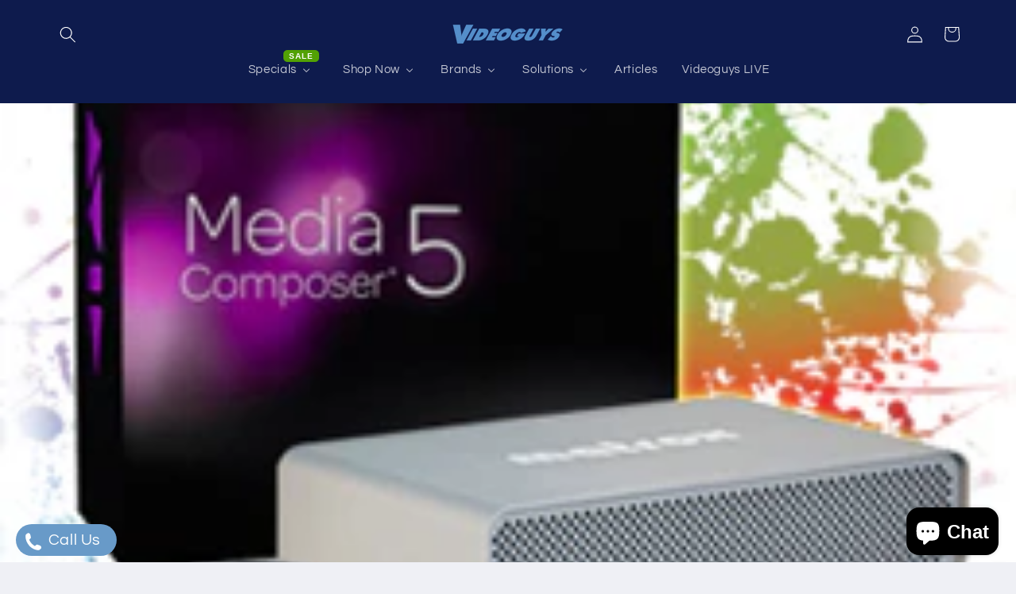

--- FILE ---
content_type: text/html; charset=utf-8
request_url: https://videoguys.com/blogs/news-and-sales/avids-media-composer-5-part-3-matroxs-mxo2-mini
body_size: 39909
content:
<!doctype html>
<html class="js" lang="en">
  <head>
    <meta charset="utf-8">
    <meta http-equiv="X-UA-Compatible" content="IE=edge">
    <meta name="viewport" content="width=device-width,initial-scale=1">
    <meta name="theme-color" content="">
    <link rel="canonical" href="https://videoguys.com/blogs/news-and-sales/avids-media-composer-5-part-3-matroxs-mxo2-mini"><link rel="icon" type="image/png" href="//videoguys.com/cdn/shop/files/V-only-square.png?crop=center&height=32&v=1730906933&width=32"><link rel="preconnect" href="https://fonts.shopifycdn.com" crossorigin><title>
      Avid&amp;#039;s Media Composer 5 Part 3 - Matrox&amp;#039;s MXO2 mini
 &ndash; Videoguys</title>

    
      <meta name="description" content="DMN by Kevin McAuliffe I thought for the last article I&#39;m writing on Media Composer 5, I would do something a little different. Since Avid made the decision to support Matrox&#39;s MXO2 mini as a way for editors to monitor external video, I thought that I would do a review of it. I have to say that I have never really been">
    

    

<meta property="og:site_name" content="Videoguys">
<meta property="og:url" content="https://videoguys.com/blogs/news-and-sales/avids-media-composer-5-part-3-matroxs-mxo2-mini">
<meta property="og:title" content="Avid&amp;#039;s Media Composer 5 Part 3 - Matrox&amp;#039;s MXO2 mini">
<meta property="og:type" content="article">
<meta property="og:description" content="DMN by Kevin McAuliffe I thought for the last article I&#39;m writing on Media Composer 5, I would do something a little different. Since Avid made the decision to support Matrox&#39;s MXO2 mini as a way for editors to monitor external video, I thought that I would do a review of it. I have to say that I have never really been"><meta property="og:image" content="http://videoguys.com/cdn/shop/articles/b717c4dfed17c00ab63b9114b328c025_72f42e60-fb7e-41a1-9608-eeeb7bd85db4.jpg?v=1584540795">
  <meta property="og:image:secure_url" content="https://videoguys.com/cdn/shop/articles/b717c4dfed17c00ab63b9114b328c025_72f42e60-fb7e-41a1-9608-eeeb7bd85db4.jpg?v=1584540795">
  <meta property="og:image:width" content="262">
  <meta property="og:image:height" content="250"><meta name="twitter:site" content="@https://x.com/videoguys"><meta name="twitter:card" content="summary_large_image">
<meta name="twitter:title" content="Avid&amp;#039;s Media Composer 5 Part 3 - Matrox&amp;#039;s MXO2 mini">
<meta name="twitter:description" content="DMN by Kevin McAuliffe I thought for the last article I&#39;m writing on Media Composer 5, I would do something a little different. Since Avid made the decision to support Matrox&#39;s MXO2 mini as a way for editors to monitor external video, I thought that I would do a review of it. I have to say that I have never really been">


    <script src="//videoguys.com/cdn/shop/t/76/assets/constants.js?v=132983761750457495441761164400" defer="defer"></script>
    <script src="//videoguys.com/cdn/shop/t/76/assets/pubsub.js?v=25310214064522200911761164400" defer="defer"></script>
    <script src="//videoguys.com/cdn/shop/t/76/assets/global.js?v=7301445359237545521761164400" defer="defer"></script>
    <script src="//videoguys.com/cdn/shop/t/76/assets/details-disclosure.js?v=13653116266235556501761164400" defer="defer"></script>
    <script src="//videoguys.com/cdn/shop/t/76/assets/details-modal.js?v=25581673532751508451761164400" defer="defer"></script>
    <script src="//videoguys.com/cdn/shop/t/76/assets/search-form.js?v=133129549252120666541761164400" defer="defer"></script><script src="//videoguys.com/cdn/shop/t/76/assets/animations.js?v=88693664871331136111761164400" defer="defer"></script><script>window.performance && window.performance.mark && window.performance.mark('shopify.content_for_header.start');</script><meta name="google-site-verification" content="sxh7JWD6f7lBVNNiTdR03pB8WP2jW0_p3VFhztOHOyc">
<meta id="shopify-digital-wallet" name="shopify-digital-wallet" content="/12878479460/digital_wallets/dialog">
<meta name="shopify-checkout-api-token" content="8ec535771a7a4c179e9d05542863b1ab">
<meta id="in-context-paypal-metadata" data-shop-id="12878479460" data-venmo-supported="true" data-environment="production" data-locale="en_US" data-paypal-v4="true" data-currency="USD">
<link rel="alternate" type="application/atom+xml" title="Feed" href="/blogs/news-and-sales.atom" />
<script async="async" src="/checkouts/internal/preloads.js?locale=en-US"></script>
<link rel="preconnect" href="https://shop.app" crossorigin="anonymous">
<script async="async" src="https://shop.app/checkouts/internal/preloads.js?locale=en-US&shop_id=12878479460" crossorigin="anonymous"></script>
<script id="apple-pay-shop-capabilities" type="application/json">{"shopId":12878479460,"countryCode":"US","currencyCode":"USD","merchantCapabilities":["supports3DS"],"merchantId":"gid:\/\/shopify\/Shop\/12878479460","merchantName":"Videoguys","requiredBillingContactFields":["postalAddress","email","phone"],"requiredShippingContactFields":["postalAddress","email","phone"],"shippingType":"shipping","supportedNetworks":["visa","masterCard","amex","discover","elo","jcb"],"total":{"type":"pending","label":"Videoguys","amount":"1.00"},"shopifyPaymentsEnabled":true,"supportsSubscriptions":true}</script>
<script id="shopify-features" type="application/json">{"accessToken":"8ec535771a7a4c179e9d05542863b1ab","betas":["rich-media-storefront-analytics"],"domain":"videoguys.com","predictiveSearch":true,"shopId":12878479460,"locale":"en"}</script>
<script>var Shopify = Shopify || {};
Shopify.shop = "videoguys.myshopify.com";
Shopify.locale = "en";
Shopify.currency = {"active":"USD","rate":"1.0"};
Shopify.country = "US";
Shopify.theme = {"name":"Refresh | Live Oct2025","id":155529117940,"schema_name":"Refresh","schema_version":"15.4.0","theme_store_id":1567,"role":"main"};
Shopify.theme.handle = "null";
Shopify.theme.style = {"id":null,"handle":null};
Shopify.cdnHost = "videoguys.com/cdn";
Shopify.routes = Shopify.routes || {};
Shopify.routes.root = "/";</script>
<script type="module">!function(o){(o.Shopify=o.Shopify||{}).modules=!0}(window);</script>
<script>!function(o){function n(){var o=[];function n(){o.push(Array.prototype.slice.apply(arguments))}return n.q=o,n}var t=o.Shopify=o.Shopify||{};t.loadFeatures=n(),t.autoloadFeatures=n()}(window);</script>
<script>
  window.ShopifyPay = window.ShopifyPay || {};
  window.ShopifyPay.apiHost = "shop.app\/pay";
  window.ShopifyPay.redirectState = null;
</script>
<script id="shop-js-analytics" type="application/json">{"pageType":"article"}</script>
<script defer="defer" async type="module" src="//videoguys.com/cdn/shopifycloud/shop-js/modules/v2/client.init-shop-cart-sync_BT-GjEfc.en.esm.js"></script>
<script defer="defer" async type="module" src="//videoguys.com/cdn/shopifycloud/shop-js/modules/v2/chunk.common_D58fp_Oc.esm.js"></script>
<script defer="defer" async type="module" src="//videoguys.com/cdn/shopifycloud/shop-js/modules/v2/chunk.modal_xMitdFEc.esm.js"></script>
<script type="module">
  await import("//videoguys.com/cdn/shopifycloud/shop-js/modules/v2/client.init-shop-cart-sync_BT-GjEfc.en.esm.js");
await import("//videoguys.com/cdn/shopifycloud/shop-js/modules/v2/chunk.common_D58fp_Oc.esm.js");
await import("//videoguys.com/cdn/shopifycloud/shop-js/modules/v2/chunk.modal_xMitdFEc.esm.js");

  window.Shopify.SignInWithShop?.initShopCartSync?.({"fedCMEnabled":true,"windoidEnabled":true});

</script>
<script>
  window.Shopify = window.Shopify || {};
  if (!window.Shopify.featureAssets) window.Shopify.featureAssets = {};
  window.Shopify.featureAssets['shop-js'] = {"shop-cart-sync":["modules/v2/client.shop-cart-sync_DZOKe7Ll.en.esm.js","modules/v2/chunk.common_D58fp_Oc.esm.js","modules/v2/chunk.modal_xMitdFEc.esm.js"],"init-fed-cm":["modules/v2/client.init-fed-cm_B6oLuCjv.en.esm.js","modules/v2/chunk.common_D58fp_Oc.esm.js","modules/v2/chunk.modal_xMitdFEc.esm.js"],"shop-cash-offers":["modules/v2/client.shop-cash-offers_D2sdYoxE.en.esm.js","modules/v2/chunk.common_D58fp_Oc.esm.js","modules/v2/chunk.modal_xMitdFEc.esm.js"],"shop-login-button":["modules/v2/client.shop-login-button_QeVjl5Y3.en.esm.js","modules/v2/chunk.common_D58fp_Oc.esm.js","modules/v2/chunk.modal_xMitdFEc.esm.js"],"pay-button":["modules/v2/client.pay-button_DXTOsIq6.en.esm.js","modules/v2/chunk.common_D58fp_Oc.esm.js","modules/v2/chunk.modal_xMitdFEc.esm.js"],"shop-button":["modules/v2/client.shop-button_DQZHx9pm.en.esm.js","modules/v2/chunk.common_D58fp_Oc.esm.js","modules/v2/chunk.modal_xMitdFEc.esm.js"],"avatar":["modules/v2/client.avatar_BTnouDA3.en.esm.js"],"init-windoid":["modules/v2/client.init-windoid_CR1B-cfM.en.esm.js","modules/v2/chunk.common_D58fp_Oc.esm.js","modules/v2/chunk.modal_xMitdFEc.esm.js"],"init-shop-for-new-customer-accounts":["modules/v2/client.init-shop-for-new-customer-accounts_C_vY_xzh.en.esm.js","modules/v2/client.shop-login-button_QeVjl5Y3.en.esm.js","modules/v2/chunk.common_D58fp_Oc.esm.js","modules/v2/chunk.modal_xMitdFEc.esm.js"],"init-shop-email-lookup-coordinator":["modules/v2/client.init-shop-email-lookup-coordinator_BI7n9ZSv.en.esm.js","modules/v2/chunk.common_D58fp_Oc.esm.js","modules/v2/chunk.modal_xMitdFEc.esm.js"],"init-shop-cart-sync":["modules/v2/client.init-shop-cart-sync_BT-GjEfc.en.esm.js","modules/v2/chunk.common_D58fp_Oc.esm.js","modules/v2/chunk.modal_xMitdFEc.esm.js"],"shop-toast-manager":["modules/v2/client.shop-toast-manager_DiYdP3xc.en.esm.js","modules/v2/chunk.common_D58fp_Oc.esm.js","modules/v2/chunk.modal_xMitdFEc.esm.js"],"init-customer-accounts":["modules/v2/client.init-customer-accounts_D9ZNqS-Q.en.esm.js","modules/v2/client.shop-login-button_QeVjl5Y3.en.esm.js","modules/v2/chunk.common_D58fp_Oc.esm.js","modules/v2/chunk.modal_xMitdFEc.esm.js"],"init-customer-accounts-sign-up":["modules/v2/client.init-customer-accounts-sign-up_iGw4briv.en.esm.js","modules/v2/client.shop-login-button_QeVjl5Y3.en.esm.js","modules/v2/chunk.common_D58fp_Oc.esm.js","modules/v2/chunk.modal_xMitdFEc.esm.js"],"shop-follow-button":["modules/v2/client.shop-follow-button_CqMgW2wH.en.esm.js","modules/v2/chunk.common_D58fp_Oc.esm.js","modules/v2/chunk.modal_xMitdFEc.esm.js"],"checkout-modal":["modules/v2/client.checkout-modal_xHeaAweL.en.esm.js","modules/v2/chunk.common_D58fp_Oc.esm.js","modules/v2/chunk.modal_xMitdFEc.esm.js"],"shop-login":["modules/v2/client.shop-login_D91U-Q7h.en.esm.js","modules/v2/chunk.common_D58fp_Oc.esm.js","modules/v2/chunk.modal_xMitdFEc.esm.js"],"lead-capture":["modules/v2/client.lead-capture_BJmE1dJe.en.esm.js","modules/v2/chunk.common_D58fp_Oc.esm.js","modules/v2/chunk.modal_xMitdFEc.esm.js"],"payment-terms":["modules/v2/client.payment-terms_Ci9AEqFq.en.esm.js","modules/v2/chunk.common_D58fp_Oc.esm.js","modules/v2/chunk.modal_xMitdFEc.esm.js"]};
</script>
<script>(function() {
  var isLoaded = false;
  function asyncLoad() {
    if (isLoaded) return;
    isLoaded = true;
    var urls = ["https:\/\/cdn.shopify.com\/s\/files\/1\/0128\/7847\/9460\/t\/55\/assets\/yoast-active-script.js?v=1675283411\u0026shop=videoguys.myshopify.com","https:\/\/cdn.logbase.io\/lb-upsell-wrapper.js?shop=videoguys.myshopify.com","https:\/\/worldphoneize.app\/js\/v1.js?shop=videoguys.myshopify.com"];
    for (var i = 0; i < urls.length; i++) {
      var s = document.createElement('script');
      s.type = 'text/javascript';
      s.async = true;
      s.src = urls[i];
      var x = document.getElementsByTagName('script')[0];
      x.parentNode.insertBefore(s, x);
    }
  };
  if(window.attachEvent) {
    window.attachEvent('onload', asyncLoad);
  } else {
    window.addEventListener('load', asyncLoad, false);
  }
})();</script>
<script id="__st">var __st={"a":12878479460,"offset":-18000,"reqid":"9ace567c-35f6-42cd-b1c9-7559415d46e7-1769184659","pageurl":"videoguys.com\/blogs\/news-and-sales\/avids-media-composer-5-part-3-matroxs-mxo2-mini","s":"articles-385555595364","u":"b2d32f4c84f0","p":"article","rtyp":"article","rid":385555595364};</script>
<script>window.ShopifyPaypalV4VisibilityTracking = true;</script>
<script id="captcha-bootstrap">!function(){'use strict';const t='contact',e='account',n='new_comment',o=[[t,t],['blogs',n],['comments',n],[t,'customer']],c=[[e,'customer_login'],[e,'guest_login'],[e,'recover_customer_password'],[e,'create_customer']],r=t=>t.map((([t,e])=>`form[action*='/${t}']:not([data-nocaptcha='true']) input[name='form_type'][value='${e}']`)).join(','),a=t=>()=>t?[...document.querySelectorAll(t)].map((t=>t.form)):[];function s(){const t=[...o],e=r(t);return a(e)}const i='password',u='form_key',d=['recaptcha-v3-token','g-recaptcha-response','h-captcha-response',i],f=()=>{try{return window.sessionStorage}catch{return}},m='__shopify_v',_=t=>t.elements[u];function p(t,e,n=!1){try{const o=window.sessionStorage,c=JSON.parse(o.getItem(e)),{data:r}=function(t){const{data:e,action:n}=t;return t[m]||n?{data:e,action:n}:{data:t,action:n}}(c);for(const[e,n]of Object.entries(r))t.elements[e]&&(t.elements[e].value=n);n&&o.removeItem(e)}catch(o){console.error('form repopulation failed',{error:o})}}const l='form_type',E='cptcha';function T(t){t.dataset[E]=!0}const w=window,h=w.document,L='Shopify',v='ce_forms',y='captcha';let A=!1;((t,e)=>{const n=(g='f06e6c50-85a8-45c8-87d0-21a2b65856fe',I='https://cdn.shopify.com/shopifycloud/storefront-forms-hcaptcha/ce_storefront_forms_captcha_hcaptcha.v1.5.2.iife.js',D={infoText:'Protected by hCaptcha',privacyText:'Privacy',termsText:'Terms'},(t,e,n)=>{const o=w[L][v],c=o.bindForm;if(c)return c(t,g,e,D).then(n);var r;o.q.push([[t,g,e,D],n]),r=I,A||(h.body.append(Object.assign(h.createElement('script'),{id:'captcha-provider',async:!0,src:r})),A=!0)});var g,I,D;w[L]=w[L]||{},w[L][v]=w[L][v]||{},w[L][v].q=[],w[L][y]=w[L][y]||{},w[L][y].protect=function(t,e){n(t,void 0,e),T(t)},Object.freeze(w[L][y]),function(t,e,n,w,h,L){const[v,y,A,g]=function(t,e,n){const i=e?o:[],u=t?c:[],d=[...i,...u],f=r(d),m=r(i),_=r(d.filter((([t,e])=>n.includes(e))));return[a(f),a(m),a(_),s()]}(w,h,L),I=t=>{const e=t.target;return e instanceof HTMLFormElement?e:e&&e.form},D=t=>v().includes(t);t.addEventListener('submit',(t=>{const e=I(t);if(!e)return;const n=D(e)&&!e.dataset.hcaptchaBound&&!e.dataset.recaptchaBound,o=_(e),c=g().includes(e)&&(!o||!o.value);(n||c)&&t.preventDefault(),c&&!n&&(function(t){try{if(!f())return;!function(t){const e=f();if(!e)return;const n=_(t);if(!n)return;const o=n.value;o&&e.removeItem(o)}(t);const e=Array.from(Array(32),(()=>Math.random().toString(36)[2])).join('');!function(t,e){_(t)||t.append(Object.assign(document.createElement('input'),{type:'hidden',name:u})),t.elements[u].value=e}(t,e),function(t,e){const n=f();if(!n)return;const o=[...t.querySelectorAll(`input[type='${i}']`)].map((({name:t})=>t)),c=[...d,...o],r={};for(const[a,s]of new FormData(t).entries())c.includes(a)||(r[a]=s);n.setItem(e,JSON.stringify({[m]:1,action:t.action,data:r}))}(t,e)}catch(e){console.error('failed to persist form',e)}}(e),e.submit())}));const S=(t,e)=>{t&&!t.dataset[E]&&(n(t,e.some((e=>e===t))),T(t))};for(const o of['focusin','change'])t.addEventListener(o,(t=>{const e=I(t);D(e)&&S(e,y())}));const B=e.get('form_key'),M=e.get(l),P=B&&M;t.addEventListener('DOMContentLoaded',(()=>{const t=y();if(P)for(const e of t)e.elements[l].value===M&&p(e,B);[...new Set([...A(),...v().filter((t=>'true'===t.dataset.shopifyCaptcha))])].forEach((e=>S(e,t)))}))}(h,new URLSearchParams(w.location.search),n,t,e,['guest_login'])})(!0,!0)}();</script>
<script integrity="sha256-4kQ18oKyAcykRKYeNunJcIwy7WH5gtpwJnB7kiuLZ1E=" data-source-attribution="shopify.loadfeatures" defer="defer" src="//videoguys.com/cdn/shopifycloud/storefront/assets/storefront/load_feature-a0a9edcb.js" crossorigin="anonymous"></script>
<script crossorigin="anonymous" defer="defer" src="//videoguys.com/cdn/shopifycloud/storefront/assets/shopify_pay/storefront-65b4c6d7.js?v=20250812"></script>
<script data-source-attribution="shopify.dynamic_checkout.dynamic.init">var Shopify=Shopify||{};Shopify.PaymentButton=Shopify.PaymentButton||{isStorefrontPortableWallets:!0,init:function(){window.Shopify.PaymentButton.init=function(){};var t=document.createElement("script");t.src="https://videoguys.com/cdn/shopifycloud/portable-wallets/latest/portable-wallets.en.js",t.type="module",document.head.appendChild(t)}};
</script>
<script data-source-attribution="shopify.dynamic_checkout.buyer_consent">
  function portableWalletsHideBuyerConsent(e){var t=document.getElementById("shopify-buyer-consent"),n=document.getElementById("shopify-subscription-policy-button");t&&n&&(t.classList.add("hidden"),t.setAttribute("aria-hidden","true"),n.removeEventListener("click",e))}function portableWalletsShowBuyerConsent(e){var t=document.getElementById("shopify-buyer-consent"),n=document.getElementById("shopify-subscription-policy-button");t&&n&&(t.classList.remove("hidden"),t.removeAttribute("aria-hidden"),n.addEventListener("click",e))}window.Shopify?.PaymentButton&&(window.Shopify.PaymentButton.hideBuyerConsent=portableWalletsHideBuyerConsent,window.Shopify.PaymentButton.showBuyerConsent=portableWalletsShowBuyerConsent);
</script>
<script data-source-attribution="shopify.dynamic_checkout.cart.bootstrap">document.addEventListener("DOMContentLoaded",(function(){function t(){return document.querySelector("shopify-accelerated-checkout-cart, shopify-accelerated-checkout")}if(t())Shopify.PaymentButton.init();else{new MutationObserver((function(e,n){t()&&(Shopify.PaymentButton.init(),n.disconnect())})).observe(document.body,{childList:!0,subtree:!0})}}));
</script>
<link id="shopify-accelerated-checkout-styles" rel="stylesheet" media="screen" href="https://videoguys.com/cdn/shopifycloud/portable-wallets/latest/accelerated-checkout-backwards-compat.css" crossorigin="anonymous">
<style id="shopify-accelerated-checkout-cart">
        #shopify-buyer-consent {
  margin-top: 1em;
  display: inline-block;
  width: 100%;
}

#shopify-buyer-consent.hidden {
  display: none;
}

#shopify-subscription-policy-button {
  background: none;
  border: none;
  padding: 0;
  text-decoration: underline;
  font-size: inherit;
  cursor: pointer;
}

#shopify-subscription-policy-button::before {
  box-shadow: none;
}

      </style>
<script id="sections-script" data-sections="header" defer="defer" src="//videoguys.com/cdn/shop/t/76/compiled_assets/scripts.js?v=39048"></script>
<script>window.performance && window.performance.mark && window.performance.mark('shopify.content_for_header.end');</script>


    <style data-shopify>
      @font-face {
  font-family: Questrial;
  font-weight: 400;
  font-style: normal;
  font-display: swap;
  src: url("//videoguys.com/cdn/fonts/questrial/questrial_n4.66abac5d8209a647b4bf8089b0451928ef144c07.woff2") format("woff2"),
       url("//videoguys.com/cdn/fonts/questrial/questrial_n4.e86c53e77682db9bf4b0ee2dd71f214dc16adda4.woff") format("woff");
}

      
      
      
      @font-face {
  font-family: Archivo;
  font-weight: 700;
  font-style: normal;
  font-display: swap;
  src: url("//videoguys.com/cdn/fonts/archivo/archivo_n7.651b020b3543640c100112be6f1c1b8e816c7f13.woff2") format("woff2"),
       url("//videoguys.com/cdn/fonts/archivo/archivo_n7.7e9106d320e6594976a7dcb57957f3e712e83c96.woff") format("woff");
}


      
        :root,
        .color-scheme-1 {
          --color-background: 239,240,245;
        
          --gradient-background: #eff0f5;
        

        

        --color-foreground: 14,27,77;
        --color-background-contrast: 161,166,196;
        --color-shadow: 14,27,77;
        --color-button: 71,112,219;
        --color-button-text: 239,240,245;
        --color-secondary-button: 239,240,245;
        --color-secondary-button-text: 14,27,77;
        --color-link: 14,27,77;
        --color-badge-foreground: 14,27,77;
        --color-badge-background: 239,240,245;
        --color-badge-border: 14,27,77;
        --payment-terms-background-color: rgb(239 240 245);
      }
      
        
        .color-scheme-2 {
          --color-background: 255,255,255;
        
          --gradient-background: #ffffff;
        

        

        --color-foreground: 14,27,77;
        --color-background-contrast: 191,191,191;
        --color-shadow: 14,27,77;
        --color-button: 14,27,77;
        --color-button-text: 255,255,255;
        --color-secondary-button: 255,255,255;
        --color-secondary-button-text: 14,27,77;
        --color-link: 14,27,77;
        --color-badge-foreground: 14,27,77;
        --color-badge-background: 255,255,255;
        --color-badge-border: 14,27,77;
        --payment-terms-background-color: rgb(255 255 255);
      }
      
        
        .color-scheme-3 {
          --color-background: 14,27,77;
        
          --gradient-background: #0e1b4d;
        

        

        --color-foreground: 255,255,255;
        --color-background-contrast: 18,35,99;
        --color-shadow: 14,27,77;
        --color-button: 255,255,255;
        --color-button-text: 14,27,77;
        --color-secondary-button: 14,27,77;
        --color-secondary-button-text: 255,255,255;
        --color-link: 255,255,255;
        --color-badge-foreground: 255,255,255;
        --color-badge-background: 14,27,77;
        --color-badge-border: 255,255,255;
        --payment-terms-background-color: rgb(14 27 77);
      }
      
        
        .color-scheme-4 {
          --color-background: 71,112,219;
        
          --gradient-background: #4770db;
        

        

        --color-foreground: 255,255,255;
        --color-background-contrast: 27,57,136;
        --color-shadow: 14,27,77;
        --color-button: 255,255,255;
        --color-button-text: 71,112,219;
        --color-secondary-button: 71,112,219;
        --color-secondary-button-text: 255,255,255;
        --color-link: 255,255,255;
        --color-badge-foreground: 255,255,255;
        --color-badge-background: 71,112,219;
        --color-badge-border: 255,255,255;
        --payment-terms-background-color: rgb(71 112 219);
      }
      
        
        .color-scheme-5 {
          --color-background: 227,36,2;
        
          --gradient-background: #e32402;
        

        

        --color-foreground: 255,255,255;
        --color-background-contrast: 101,16,1;
        --color-shadow: 14,27,77;
        --color-button: 255,255,255;
        --color-button-text: 227,36,2;
        --color-secondary-button: 227,36,2;
        --color-secondary-button-text: 255,255,255;
        --color-link: 255,255,255;
        --color-badge-foreground: 255,255,255;
        --color-badge-background: 227,36,2;
        --color-badge-border: 255,255,255;
        --payment-terms-background-color: rgb(227 36 2);
      }
      

      body, .color-scheme-1, .color-scheme-2, .color-scheme-3, .color-scheme-4, .color-scheme-5 {
        color: rgba(var(--color-foreground), 0.75);
        background-color: rgb(var(--color-background));
      }

      :root {
        --font-body-family: Questrial, sans-serif;
        --font-body-style: normal;
        --font-body-weight: 400;
        --font-body-weight-bold: 700;

        --font-heading-family: Archivo, sans-serif;
        --font-heading-style: normal;
        --font-heading-weight: 700;

        --font-body-scale: 1.05;
        --font-heading-scale: 1.0476190476190477;

        --media-padding: px;
        --media-border-opacity: 0.1;
        --media-border-width: 0px;
        --media-radius: 20px;
        --media-shadow-opacity: 0.0;
        --media-shadow-horizontal-offset: 0px;
        --media-shadow-vertical-offset: 4px;
        --media-shadow-blur-radius: 5px;
        --media-shadow-visible: 0;

        --page-width: 120rem;
        --page-width-margin: 0rem;

        --product-card-image-padding: 1.6rem;
        --product-card-corner-radius: 1.8rem;
        --product-card-text-alignment: left;
        --product-card-border-width: 0.1rem;
        --product-card-border-opacity: 1.0;
        --product-card-shadow-opacity: 0.0;
        --product-card-shadow-visible: 0;
        --product-card-shadow-horizontal-offset: 0.0rem;
        --product-card-shadow-vertical-offset: 0.4rem;
        --product-card-shadow-blur-radius: 0.5rem;

        --collection-card-image-padding: 1.6rem;
        --collection-card-corner-radius: 1.8rem;
        --collection-card-text-alignment: left;
        --collection-card-border-width: 0.1rem;
        --collection-card-border-opacity: 1.0;
        --collection-card-shadow-opacity: 0.0;
        --collection-card-shadow-visible: 0;
        --collection-card-shadow-horizontal-offset: 0.0rem;
        --collection-card-shadow-vertical-offset: 0.4rem;
        --collection-card-shadow-blur-radius: 0.5rem;

        --blog-card-image-padding: 1.6rem;
        --blog-card-corner-radius: 1.8rem;
        --blog-card-text-alignment: left;
        --blog-card-border-width: 0.1rem;
        --blog-card-border-opacity: 1.0;
        --blog-card-shadow-opacity: 0.0;
        --blog-card-shadow-visible: 0;
        --blog-card-shadow-horizontal-offset: 0.0rem;
        --blog-card-shadow-vertical-offset: 0.4rem;
        --blog-card-shadow-blur-radius: 0.5rem;

        --badge-corner-radius: 0.0rem;

        --popup-border-width: 1px;
        --popup-border-opacity: 0.1;
        --popup-corner-radius: 18px;
        --popup-shadow-opacity: 0.0;
        --popup-shadow-horizontal-offset: 0px;
        --popup-shadow-vertical-offset: 4px;
        --popup-shadow-blur-radius: 5px;

        --drawer-border-width: 0px;
        --drawer-border-opacity: 0.1;
        --drawer-shadow-opacity: 0.0;
        --drawer-shadow-horizontal-offset: 0px;
        --drawer-shadow-vertical-offset: 4px;
        --drawer-shadow-blur-radius: 5px;

        --spacing-sections-desktop: 0px;
        --spacing-sections-mobile: 0px;

        --grid-desktop-vertical-spacing: 28px;
        --grid-desktop-horizontal-spacing: 28px;
        --grid-mobile-vertical-spacing: 14px;
        --grid-mobile-horizontal-spacing: 14px;

        --text-boxes-border-opacity: 0.1;
        --text-boxes-border-width: 0px;
        --text-boxes-radius: 20px;
        --text-boxes-shadow-opacity: 0.0;
        --text-boxes-shadow-visible: 0;
        --text-boxes-shadow-horizontal-offset: 0px;
        --text-boxes-shadow-vertical-offset: 4px;
        --text-boxes-shadow-blur-radius: 5px;

        --buttons-radius: 40px;
        --buttons-radius-outset: 41px;
        --buttons-border-width: 1px;
        --buttons-border-opacity: 1.0;
        --buttons-shadow-opacity: 0.0;
        --buttons-shadow-visible: 0;
        --buttons-shadow-horizontal-offset: 0px;
        --buttons-shadow-vertical-offset: 4px;
        --buttons-shadow-blur-radius: 5px;
        --buttons-border-offset: 0.3px;

        --inputs-radius: 26px;
        --inputs-border-width: 1px;
        --inputs-border-opacity: 0.55;
        --inputs-shadow-opacity: 0.0;
        --inputs-shadow-horizontal-offset: 0px;
        --inputs-margin-offset: 0px;
        --inputs-shadow-vertical-offset: 4px;
        --inputs-shadow-blur-radius: 5px;
        --inputs-radius-outset: 27px;

        --variant-pills-radius: 40px;
        --variant-pills-border-width: 1px;
        --variant-pills-border-opacity: 0.55;
        --variant-pills-shadow-opacity: 0.0;
        --variant-pills-shadow-horizontal-offset: 0px;
        --variant-pills-shadow-vertical-offset: 4px;
        --variant-pills-shadow-blur-radius: 5px;
      }

      *,
      *::before,
      *::after {
        box-sizing: inherit;
      }

      html {
        box-sizing: border-box;
        font-size: calc(var(--font-body-scale) * 62.5%);
        height: 100%;
      }

      body {
        display: grid;
        grid-template-rows: auto auto 1fr auto;
        grid-template-columns: 100%;
        min-height: 100%;
        margin: 0;
        font-size: 1.5rem;
        letter-spacing: 0.06rem;
        line-height: calc(1 + 0.8 / var(--font-body-scale));
        font-family: var(--font-body-family);
        font-style: var(--font-body-style);
        font-weight: var(--font-body-weight);
      }

      @media screen and (min-width: 750px) {
        body {
          font-size: 1.6rem;
        }
      }
    </style>

    <link href="//videoguys.com/cdn/shop/t/76/assets/base.css?v=159841507637079171801761164400" rel="stylesheet" type="text/css" media="all" />
    <link rel="stylesheet" href="//videoguys.com/cdn/shop/t/76/assets/component-cart-items.css?v=13033300910818915211761164400" media="print" onload="this.media='all'">
      <link rel="preload" as="font" href="//videoguys.com/cdn/fonts/questrial/questrial_n4.66abac5d8209a647b4bf8089b0451928ef144c07.woff2" type="font/woff2" crossorigin>
      

      <link rel="preload" as="font" href="//videoguys.com/cdn/fonts/archivo/archivo_n7.651b020b3543640c100112be6f1c1b8e816c7f13.woff2" type="font/woff2" crossorigin>
      
<link
        rel="stylesheet"
        href="//videoguys.com/cdn/shop/t/76/assets/component-predictive-search.css?v=118923337488134913561761164400"
        media="print"
        onload="this.media='all'"
      ><script>
      if (Shopify.designMode) {
        document.documentElement.classList.add('shopify-design-mode');
      }
    </script>
  <!-- BEGIN app block: shopify://apps/yoast-seo/blocks/metatags/7c777011-bc88-4743-a24e-64336e1e5b46 -->
<!-- This site is optimized with Yoast SEO for Shopify -->
<title>Avid&amp;#039;s Media Composer 5 Part 3 - Matrox&amp;#039;s MXO2 mini - Videoguys</title>
<meta name="description" content="DMN by Kevin McAuliffe I thought for the last article I&#39;m writing on Media Composer 5, I would do something a little different. Since Avid made the decision to support Matrox&#39;s MXO2 mini as a way for editors to monitor external video, I thought that I would do a review of it. I have to say that I have never really been" />
<link rel="canonical" href="https://videoguys.com/blogs/news-and-sales/avids-media-composer-5-part-3-matroxs-mxo2-mini" />
<meta name="robots" content="index, follow, max-image-preview:large, max-snippet:-1, max-video-preview:-1" />
<meta property="og:site_name" content="Videoguys" />
<meta property="og:url" content="https://videoguys.com/blogs/news-and-sales/avids-media-composer-5-part-3-matroxs-mxo2-mini" />
<meta property="og:locale" content="en_US" />
<meta property="og:type" content="article" />
<meta property="article:modified_time" content="2020-05-07T16:48:58-04:00" />
<meta property="article:published_time" content="2010-07-12T13:53:00-04:00" />
<meta property="article:publisher" content="https://www.facebook.com/videoguys" />
<meta property="og:title" content="Avid&amp;#039;s Media Composer 5 Part 3 - Matrox&amp;#039;s MXO2 mini - Videoguys" />
<meta property="og:description" content="DMN by Kevin McAuliffe I thought for the last article I&#39;m writing on Media Composer 5, I would do something a little different. Since Avid made the decision to support Matrox&#39;s MXO2 mini as a way for editors to monitor external video, I thought that I would do a review of it. I have to say that I have never really been" />
<meta property="og:image" content="https://videoguys.com/cdn/shop/articles/b717c4dfed17c00ab63b9114b328c025_72f42e60-fb7e-41a1-9608-eeeb7bd85db4.jpg?v=1584540795" />
<meta property="og:image:height" content="250" />
<meta property="og:image:width" content="262" />
<meta name="twitter:card" content="summary_large_image" />
<script type="application/ld+json" id="yoast-schema-graph">
{
  "@context": "https://schema.org",
  "@graph": [
    {
      "@type": "Organization",
      "@id": "https://videoguys.com/#/schema/organization/1",
      "url": "https://videoguys.com",
      "name": "Videoguys.com",
      "logo": {
        "@id": "https://videoguys.com/#/schema/ImageObject/29511207878900"
      },
      "image": [
        {
          "@id": "https://videoguys.com/#/schema/ImageObject/29511207878900"
        }
      ],
      "hasMerchantReturnPolicy": {
        "@type": "MerchantReturnPolicy",
        "merchantReturnLink": "https://videoguys.com/policies/refund-policy"
      },
      "sameAs": ["https:\/\/www.instagram.com\/videoguyscom\/","https:\/\/www.youtube.com\/user\/VideoguysChannel\/","https:\/\/www.linkedin.com\/company\/videoguys-com\/","https:\/\/www.facebook.com\/videoguys"]
    },
    {
      "@type": "ImageObject",
      "@id": "https://videoguys.com/#/schema/ImageObject/29511207878900",
      "width": 2000,
      "height": 1000,
      "url": "https:\/\/videoguys.com\/cdn\/shop\/files\/videoguys-logo_301824b0-8935-49a7-bd50-0aad585988b8.png?v=1649770190",
      "contentUrl": "https:\/\/videoguys.com\/cdn\/shop\/files\/videoguys-logo_301824b0-8935-49a7-bd50-0aad585988b8.png?v=1649770190"
    },
    {
      "@type": "WebSite",
      "@id": "https://videoguys.com/#/schema/website/1",
      "url": "https://videoguys.com",
      "name": "Videoguys.com",
      "alternateName": "video guys",
      "potentialAction": {
        "@type": "SearchAction",
        "target": "https://videoguys.com/search?q={search_term_string}",
        "query-input": "required name=search_term_string"
      },
      "publisher": {
        "@id": "https://videoguys.com/#/schema/organization/1"
      },
      "inLanguage": "en"
    },
    {
      "@type": ["Article"],
      "@id": "https:\/\/videoguys.com\/blogs\/news-and-sales\/avids-media-composer-5-part-3-matroxs-mxo2-mini#\/schema\/article\/385555595364",
      "headline": "Avid\u0026amp;#039;s Media Composer 5 Part 3 - Matrox\u0026amp;#039;s MXO2 mini - Videoguys",
      "description": "DMN by Kevin McAuliffe I thought for the last article I\u0026#39;m writing on Media Composer 5, I would do something a little different. Since Avid made the decision to support Matrox\u0026#39;s MXO2 mini as a way for editors to monitor external video, I thought that I would do a review of it. I have to say that I have never really been",
      "isPartOf": {
        "@id": "https:\/\/videoguys.com\/blogs\/news-and-sales\/avids-media-composer-5-part-3-matroxs-mxo2-mini"
      },
      "mainEntityOfPage": {
        "@id": "https:\/\/videoguys.com\/blogs\/news-and-sales\/avids-media-composer-5-part-3-matroxs-mxo2-mini"
      },
      "datePublished": "2010-07-12T13:53:00-04:00",
      "dateModified": "2020-05-07T16:48:58-04:00",
      "publisher": {
        "@id": "https://videoguys.com/#/schema/organization/1"
      },
      "author": {
        "@type": "Person",
        "@id": "https://videoguys.com/#/schema/person/jim",
        "name": "Jim"
      },
      "articleSection": ["Avid","Matrox","MC5","MXO2"],
      "image": [{
        "@id": "https://videoguys.com/#/schema/ImageObject/33039286372"
      }]
    },
    {
      "@type": ["WebPage"],
      "@id": "https:\/\/videoguys.com\/blogs\/news-and-sales\/avids-media-composer-5-part-3-matroxs-mxo2-mini",
      "name": "Avid\u0026amp;#039;s Media Composer 5 Part 3 - Matrox\u0026amp;#039;s MXO2 mini - Videoguys",
      "description": "DMN by Kevin McAuliffe I thought for the last article I\u0026#39;m writing on Media Composer 5, I would do something a little different. Since Avid made the decision to support Matrox\u0026#39;s MXO2 mini as a way for editors to monitor external video, I thought that I would do a review of it. I have to say that I have never really been",
      "datePublished": "2010-07-12T13:53:00-04:00",
      "dateModified": "2020-05-07T16:48:58-04:00",
      "potentialAction": {
        "@type": "ReadAction",
        "target": "https:\/\/videoguys.com\/blogs\/news-and-sales\/avids-media-composer-5-part-3-matroxs-mxo2-mini"
      },
      "breadcrumb": {
        "@id": "https:\/\/videoguys.com\/blogs\/news-and-sales\/avids-media-composer-5-part-3-matroxs-mxo2-mini\/#\/schema\/breadcrumb"
      },
      "primaryImageOfPage": {
        "@id": "https://videoguys.com/#/schema/ImageObject/33039286372"
      },
      "image": [{
        "@id": "https://videoguys.com/#/schema/ImageObject/33039286372"
      }],
      "isPartOf": {
        "@id": "https://videoguys.com/#/schema/website/1"
      },
      "url": "https:\/\/videoguys.com\/blogs\/news-and-sales\/avids-media-composer-5-part-3-matroxs-mxo2-mini"
    },
    {
      "@type": "ImageObject",
      "@id": "https://videoguys.com/#/schema/ImageObject/33039286372",
      "caption": "Avid\u0026#039;s Media Composer 5 Part 3 - Matrox\u0026#039;s MXO2 mini",
      "inLanguage": "en",
      "width": 262,
      "height": 250,
      "url": "https:\/\/videoguys.com\/cdn\/shop\/articles\/b717c4dfed17c00ab63b9114b328c025_72f42e60-fb7e-41a1-9608-eeeb7bd85db4.jpg?v=1584540795",
      "contentUrl": "https:\/\/videoguys.com\/cdn\/shop\/articles\/b717c4dfed17c00ab63b9114b328c025_72f42e60-fb7e-41a1-9608-eeeb7bd85db4.jpg?v=1584540795"
    },
    {
      "@type": "BreadcrumbList",
      "@id": "https:\/\/videoguys.com\/blogs\/news-and-sales\/avids-media-composer-5-part-3-matroxs-mxo2-mini\/#\/schema\/breadcrumb",
      "itemListElement": [
        {
          "@type": "ListItem",
          "name": "Videoguys",
          "item": "https:\/\/videoguys.com",
          "position": 1
        },
        {
          "@type": "ListItem",
          "name": "Blog",
          "item": "https:\/\/videoguys.com\/blogs\/news-and-sales",
          "position": 2
        },
        {
          "@type": "ListItem",
          "name": "Avid\u0026#039;s Media Composer 5 Part 3 - Matrox\u0026#039;s MXO2 mini",
          "position": 3
        }
      ]
    }

  ]}
</script>
<!--/ Yoast SEO -->
<!-- END app block --><!-- BEGIN app block: shopify://apps/klaviyo-email-marketing-sms/blocks/klaviyo-onsite-embed/2632fe16-c075-4321-a88b-50b567f42507 -->












  <script async src="https://static.klaviyo.com/onsite/js/PkmrPX/klaviyo.js?company_id=PkmrPX"></script>
  <script>!function(){if(!window.klaviyo){window._klOnsite=window._klOnsite||[];try{window.klaviyo=new Proxy({},{get:function(n,i){return"push"===i?function(){var n;(n=window._klOnsite).push.apply(n,arguments)}:function(){for(var n=arguments.length,o=new Array(n),w=0;w<n;w++)o[w]=arguments[w];var t="function"==typeof o[o.length-1]?o.pop():void 0,e=new Promise((function(n){window._klOnsite.push([i].concat(o,[function(i){t&&t(i),n(i)}]))}));return e}}})}catch(n){window.klaviyo=window.klaviyo||[],window.klaviyo.push=function(){var n;(n=window._klOnsite).push.apply(n,arguments)}}}}();</script>

  




  <script>
    window.klaviyoReviewsProductDesignMode = false
  </script>







<!-- END app block --><!-- BEGIN app block: shopify://apps/buddha-mega-menu-navigation/blocks/megamenu/dbb4ce56-bf86-4830-9b3d-16efbef51c6f -->
<script>
        var productImageAndPrice = [],
            collectionImages = [],
            articleImages = [],
            mmLivIcons = false,
            mmFlipClock = false,
            mmFixesUseJquery = false,
            mmNumMMI = 6,
            mmSchemaTranslation = {},
            mmMenuStrings =  {"menuStrings":{"default":{"Specials":"Specials","Special Bundles":"Special Bundles","YoloBox Ultra Bundle With SD Card":"YoloBox Ultra Bundle With SD Card","BirdDog 3x X5 Ultra Combo with FREE KBD":"BirdDog 3x X5 Ultra Combo with FREE KBD","Shop Now":"Shop Now"," ":" ","Live Streaming Equipment":"Live Streaming Equipment","Steaming Encoders":"Steaming Encoders","NDI  Products":"NDI  Products","PTZ Cameras & Controllers":"PTZ Cameras & Controllers","Camcorders":"Camcorders","Storage Solutions":"Storage Solutions","Production & Filmmaking":"Production & Filmmaking","Converters and Switches":"Converters and Switches","Audio Software":"Audio Software","Dante":"Dante","Compare the YoloBox Family":"Compare the YoloBox Family","Live Streaming is as Easy as 1,2,3 with LiveU Solo Pro":"Live Streaming is as Easy as 1,2,3 with LiveU Solo Pro","Explore Elgato StreamDeck":"Explore Elgato StreamDeck","Brands":"Brands","Advanced Image Robotics":"Advanced Image Robotics","AJA":"AJA","Atomos":"Atomos","Avid":"Avid","BirdDog":"BirdDog","Canon":"Canon","Contour Design":"Contour Design","DVDO":"DVDO","Elgato":"Elgato","Epiphan":"Epiphan","Facilis Technology":"Facilis Technology","Glyph":"Glyph","HuddleCamHD":"HuddleCamHD","iKan":"iKan","Kiloview":"Kiloview","Liberty Workstations":"Liberty Workstations","LiveU":"LiveU","Marshall":"Marshall","Matrox":"Matrox","MOTU":"MOTU","Netgear AV":"Netgear AV","NewTek (Vizrt)":"NewTek (Vizrt)","Panasonic":"Panasonic","Pixellot":"Pixellot","PTZOptics":"PTZOptics","QuickLink":"QuickLink","Roland":"Roland","SanDisk":"SanDisk","SmallHD":"SmallHD","Strongarm":"Strongarm","Telestream":"Telestream","Teradek":"Teradek","Turtle AV":"Turtle AV","Vizrt":"Vizrt","Western Digital":"Western Digital","Wooden Camera":"Wooden Camera","YoloLiv":"YoloLiv","Solutions":"Solutions","House of Worship":"House of Worship","Sports Production":"Sports Production","Corporate":"Corporate","Education":"Education","Filmmaking":"Filmmaking","Podcasting":"Podcasting","Government":"Government","Live Streaming":"Live Streaming","TAA Compliant":"TAA Compliant","Articles":"Articles","Videoguys LIVE":"Videoguys LIVE"}},"additional":{"default":{"NEW":"NEW","SALE":"SALE","HOT":"HOT"}}} ,
            mmShopLocale = "en",
            mmShopLocaleCollectionsRoute = "/collections",
            mmSchemaDesignJSON = [{"action":"menu-select","value":"mm-automatic"},{"action":"design","setting":"font_family","value":"Default"},{"action":"design","setting":"font_size","value":"13px"},{"action":"design","setting":"text_color","value":"#222222"},{"action":"design","setting":"link_hover_color","value":"#0da19a"},{"action":"design","setting":"link_color","value":"#4e4e4e"},{"action":"design","setting":"background_hover_color","value":"#f9f9f9"},{"action":"design","setting":"background_color","value":"#ffffff"},{"action":"design","setting":"price_color","value":"#0da19a"},{"action":"design","setting":"contact_right_btn_text_color","value":"#ffffff"},{"action":"design","setting":"contact_right_btn_bg_color","value":"#3A3A3A"},{"action":"design","setting":"contact_left_bg_color","value":"#3A3A3A"},{"action":"design","setting":"contact_left_alt_color","value":"#CCCCCC"},{"action":"design","setting":"contact_left_text_color","value":"#f1f1f0"},{"action":"design","setting":"addtocart_enable","value":"true"},{"action":"design","setting":"addtocart_text_color","value":"#333333"},{"action":"design","setting":"addtocart_background_color","value":"#ffffff"},{"action":"design","setting":"addtocart_text_hover_color","value":"#ffffff"},{"action":"design","setting":"addtocart_background_hover_color","value":"#0da19a"},{"action":"design","setting":"countdown_color","value":"#ffffff"},{"action":"design","setting":"countdown_background_color","value":"#333333"},{"action":"design","setting":"vertical_font_family","value":"Default"},{"action":"design","setting":"vertical_font_size","value":"13px"},{"action":"design","setting":"vertical_text_color","value":"#ffffff"},{"action":"design","setting":"vertical_link_color","value":"#ffffff"},{"action":"design","setting":"vertical_link_hover_color","value":"#ffffff"},{"action":"design","setting":"vertical_price_color","value":"#ffffff"},{"action":"design","setting":"vertical_contact_right_btn_text_color","value":"#ffffff"},{"action":"design","setting":"vertical_addtocart_enable","value":"true"},{"action":"design","setting":"vertical_addtocart_text_color","value":"#ffffff"},{"action":"design","setting":"vertical_countdown_color","value":"#ffffff"},{"action":"design","setting":"vertical_countdown_background_color","value":"#333333"},{"action":"design","setting":"vertical_background_color","value":"#017b86"},{"action":"design","setting":"vertical_addtocart_background_color","value":"#333333"},{"action":"design","setting":"vertical_contact_right_btn_bg_color","value":"#333333"},{"action":"design","setting":"vertical_contact_left_alt_color","value":"#333333"}],
            mmDomChangeSkipUl = "",
            buddhaMegaMenuShop = "videoguys.myshopify.com",
            mmWireframeCompression = "0",
            mmExtensionAssetUrl = "https://cdn.shopify.com/extensions/019abe06-4a3f-7763-88da-170e1b54169b/mega-menu-151/assets/";var bestSellersHTML = '';var newestProductsHTML = '';/* get link lists api */
        var linkLists={"main-menu" : {"title":"Main menu", "items":["/collections/specials","/collections/all","/pages/videoguys-brands","/collections/all","/blogs/news-and-sales","/pages/live",]},"footer" : {"title":"Customer Care", "items":["/search","/pages/about-us","/pages/payments","/policies/shipping-policy","/policies/refund-policy","/policies/privacy-policy",]},"customer-account-main-menu" : {"title":"Customer account main menu", "items":["/","https://account.videoguys.com/orders?locale=en&amp;region_country=US",]},};/*ENDPARSE*/

        

        /* set product prices *//* get the collection images */collectionImages['447300075764'] = ['//videoguys.com/cdn/shop/collections/2_6a01c9ab-4b49-44ae-bb92-e3f079d9de43.png?v=1740430255&width=240', 1.0];collectionImages['447306596596'] = ['//videoguys.com/cdn/shop/collections/mega-menu-91331-taa-compliant-products-50000089.png?v=1740427205&width=240', 1.0];/* get the article images *//* customer fixes */
        var mmThemeFixesBeforeInit = function(){ customMenuUls=".header__menu-items,.overflow-menu,nav,ul"; /* generic mobile menu toggle translate effect */ document.addEventListener("toggleSubmenu", function (e) { var pc = document.querySelector("#PageContainer"); var mm = document.querySelector("#MobileNav"); if (pc && mm && typeof e.mmMobileHeight != "undefined"){ var pcStyle = pc.getAttribute("style"); if (pcStyle && pcStyle.indexOf("translate3d") != -1) { pc.style.transform = "translate3d(0px, "+ e.mmMobileHeight +"px, 0px)"; } } }); mmAddStyle(" .header__icons {z-index: 1003;} "); if (document.querySelectorAll(".sf-menu-links,ul.sf-nav").length == 2) { customMenuUls=".sf-menu-links,ul.sf-nav"; mmHorizontalMenus="ul.sf-nav"; mmVerticalMenus=".sf-menu-links"; mmAddStyle("@media screen and (min-width:1280px) { .sf-header__desktop {display: block !important;} }"); } if (document.querySelector(".mobile-menu__content>ul")) { mmDisableVisibleCheck=true; mmVerticalMenus=".mobile-menu__content>ul"; } window.mmLoadFunction = function(){ var num = 15; var intv = setInterval(function(){ var m = document.querySelector("#megamenu_level__1"); if (m && m.matches(".vertical-mega-menu")) reinitMenus("#megamenu_level__1"); if (num--==0) clearInterval(intv); },300); }; if (document.readyState !== "loading") { mmLoadFunction(); } else { document.removeEventListener("DOMContentLoaded", mmLoadFunction); document.addEventListener("DOMContentLoaded", mmLoadFunction); } }; var mmThemeFixesBefore = function(){ window.buddhaFilterLiElements = function(liElements){ var elements = []; for (var i=0; i<liElements.length; i++) { if (liElements[i].querySelector("[href=\"/cart\"],[href=\"/account/login\"]") == null) { elements.push(liElements[i]); } } return elements; }; if (tempMenuObject.u.matches("#mobile_menu, #velaMegamenu .nav, #SiteNav, #siteNav")) { tempMenuObject.liItems = buddhaFilterLiElements(mmNot(tempMenuObject.u.children, ".search_container,.site-nav__item_cart", true)); } else if (tempMenuObject.u.matches(".main_nav .nav .menu")) { var numMenusApplied = 0, numMenusAppliedSticky = 0; mmForEach(document, ".main_nav .nav .menu", function(el){ if (el.closest(".sticky_nav") == null) { if (el.querySelector(".buddha-menu-item")) { numMenusApplied++; } } else { if (el.querySelector(".buddha-menu-item")) { numMenusAppliedSticky++; } } }); if (((tempMenuObject.u.closest(".sticky_nav")) && (numMenusAppliedSticky < 1)) || ((tempMenuObject.u.closest(".sticky_nav")) && (numMenusApplied < 1))) { tempMenuObject.liItems = buddhaFilterLiElements(mmNot(tempMenuObject.u.children, ".search_container,.site-nav__item_cart")); } } else if (tempMenuObject.u.matches("#mobile-menu:not(.mm-menu)") && tempMenuObject.u.querySelector(".hamburger,.shifter-handle") == null) { tempMenuObject.liItems = buddhaFilterLiElements(tempMenuObject.u.children); } else if (tempMenuObject.u.matches("#accessibleNav") && tempMenuObject.u.closest("#topnav2") == null) { tempMenuObject.liItems = buddhaFilterLiElements(mmNot(tempMenuObject.u.children, ".customer-navlink")); } else if (tempMenuObject.u.matches("#megamenu_level__1")) { tempMenuObject.liClasses = "level_1__item"; tempMenuObject.aClasses = "level_1__link"; tempMenuObject.liItems = buddhaFilterLiElements(tempMenuObject.u.children); } else if (tempMenuObject.u.matches(".mobile-nav__items")) { tempMenuObject.liClasses = "mobile-nav__item"; tempMenuObject.aClasses = "mobile-nav__link"; tempMenuObject.liItems = buddhaFilterLiElements(tempMenuObject.u.children); } else if (tempMenuObject.u.matches("#NavDrawer > .mobile-nav") && document.querySelector(".mobile-nav>.buddha-menu-item") == null ) { tempMenuObject.liClasses = "mobile-nav__item"; tempMenuObject.aClasses = "mobile-nav__link"; tempMenuObject.liItems = buddhaFilterLiElements(mmNot(tempMenuObject.u.children, ".mobile-nav__search")); } else if (tempMenuObject.u.matches(".mobile-nav-wrapper > .mobile-nav")) { tempMenuObject.liClasses = "mobile-nav__item border-bottom"; tempMenuObject.aClasses = "mobile-nav__link"; tempMenuObject.liItems = buddhaFilterLiElements(mmNot(tempMenuObject.u.children, ".mobile-nav__search")); } else if (tempMenuObject.u.matches("#nav .mm-panel .mm-listview")) { tempMenuObject.liItems = buddhaFilterLiElements(tempMenuObject.u.children); var firstMmPanel = true; mmForEach(document, "#nav>.mm-panels>.mm-panel", function(el){ if (firstMmPanel) { firstMmPanel = false; el.classList.remove("mm-hidden"); el.classList.remove("mm-subopened"); } else { el.parentElement.removeChild(el); } }); } else if (tempMenuObject.u.matches(".SidebarMenu__Nav--primary")) { tempMenuObject.liClasses = "Collapsible"; tempMenuObject.aClasses = "Collapsible__Button Heading u-h6"; tempMenuObject.liItems = buddhaFilterLiElements(tempMenuObject.u.children); } else if (tempMenuObject.u.matches(".mm_menus_ul")) { tempMenuObject.liClasses = "ets_menu_item"; tempMenuObject.aClasses = "mm-nowrap"; tempMenuObject.liItems = buddhaFilterLiElements(tempMenuObject.u.children); mmAddStyle(" .horizontal-mega-menu > .buddha-menu-item > a {white-space: nowrap;} ", "mmThemeCStyle"); } else if (tempMenuObject.u.matches("#accordion")) { tempMenuObject.liClasses = ""; tempMenuObject.aClasses = ""; tempMenuObject.liItems = tempMenuObject.u.children; } else if (tempMenuObject.u.matches(".mobile-menu__panel:first-child .mobile-menu__nav")) { tempMenuObject.liClasses = "mobile-menu__nav-item"; tempMenuObject.aClasses = "mobile-menu__nav-link"; tempMenuObject.liItems = tempMenuObject.u.children; } else if (tempMenuObject.u.matches("#nt_menu_id")) { tempMenuObject.liClasses = "menu-item type_simple"; tempMenuObject.aClasses = "lh__1 flex al_center pr"; tempMenuObject.liItems = tempMenuObject.u.children; } else if (tempMenuObject.u.matches("#menu_mb_cat")) { tempMenuObject.liClasses = "menu-item type_simple"; tempMenuObject.aClasses = ""; tempMenuObject.liItems = tempMenuObject.u.children; } else if (tempMenuObject.u.matches("#menu_mb_ul")) { tempMenuObject.liClasses = "menu-item only_icon_false"; tempMenuObject.aClasses = ""; tempMenuObject.liItems = mmNot(tempMenuObject.u.children, "#customer_login_link,#customer_register_link,#item_mb_help", true); mmAddStyle(" #menu_mb_ul.vertical-mega-menu li.buddha-menu-item>a {display: flex !important;} #menu_mb_ul.vertical-mega-menu li.buddha-menu-item>a>.mm-title {padding: 0 !important;} ", "mmThemeStyle"); } else if (tempMenuObject.u.matches(".header__inline-menu > .list-menu")) { tempMenuObject.liClasses = ""; tempMenuObject.aClasses = "header__menu-item list-menu__item link focus-inset"; tempMenuObject.liItems = tempMenuObject.u.children; } else if (tempMenuObject.u.matches(".menu-drawer__navigation>.list-menu")) { tempMenuObject.liClasses = ""; tempMenuObject.aClasses = "menu-drawer__menu-item list-menu__item link link--text focus-inset"; tempMenuObject.liItems = tempMenuObject.u.children; } else if (tempMenuObject.u.matches(".header__menu-items")) { tempMenuObject.liClasses = "navbar-item header__item has-mega-menu"; tempMenuObject.aClasses = "navbar-link header__link"; tempMenuObject.liItems = tempMenuObject.u.children; mmAddStyle(" .horizontal-mega-menu .buddha-menu-item>a:after{content: none;} .horizontal-mega-menu>li>a{padding-right:10px !important;} .horizontal-mega-menu>li:not(.buddha-menu-item) {display: none !important;} ", "mmThemeStyle"); } else if (tempMenuObject.u.matches(".header__navigation")) { tempMenuObject.liClasses = "header__nav-item"; tempMenuObject.aClasses = ""; tempMenuObject.liItems = tempMenuObject.u.children; } else if (tempMenuObject.u.matches(".slide-nav")) { mmVerticalMenus=".slide-nav"; tempMenuObject.liClasses = "slide-nav__item"; tempMenuObject.aClasses = "slide-nav__link"; tempMenuObject.liItems = tempMenuObject.u.children; } else if (tempMenuObject.u.matches(".header__links-list")) { tempMenuObject.liClasses = ""; tempMenuObject.aClasses = ""; tempMenuObject.liItems = tempMenuObject.u.children; mmAddStyle(".header__left,.header__links {overflow: visible !important; }"); } else if (tempMenuObject.u.matches("#menu-main-navigation,#menu-mobile-nav,#t4s-menu-drawer")) { tempMenuObject.liClasses = ""; tempMenuObject.aClasses = ""; tempMenuObject.liItems = tempMenuObject.u.children; } else if (tempMenuObject.u.matches(".nav-desktop:first-child > .nav-desktop__tier-1")) { tempMenuObject.liClasses = "nav-desktop__tier-1-item"; tempMenuObject.aClasses = "nav-desktop__tier-1-link"; tempMenuObject.liItems = tempMenuObject.u.children; } else if (tempMenuObject.u.matches(".mobile-nav") && tempMenuObject.u.querySelector(".appear-animation.appear-delay-2") != null) { tempMenuObject.liClasses = "mobile-nav__item appear-animation appear-delay-3"; tempMenuObject.aClasses = "mobile-nav__link"; tempMenuObject.liItems = mmNot(tempMenuObject.u.children, "a[href*=account],.mobile-nav__spacer", true); } else if (tempMenuObject.u.matches("nav > .list-menu")) { tempMenuObject.liClasses = ""; tempMenuObject.aClasses = "header__menu-item list-menu__item link link--text focus-inset"; tempMenuObject.liItems = tempMenuObject.u.children; } else if (tempMenuObject.u.matches(".site-navigation>.navmenu")) { tempMenuObject.liClasses = "navmenu-item navmenu-basic__item"; tempMenuObject.aClasses = "navmenu-link navmenu-link-depth-1"; tempMenuObject.liItems = tempMenuObject.u.children; } else if (tempMenuObject.u.matches("nav>.site-navigation")) { tempMenuObject.liClasses = "site-nav__item site-nav__expanded-item site-nav--has-dropdown site-nav__dropdown-li--first-level"; tempMenuObject.aClasses = "site-nav__link site-nav__link--underline site-nav__link--has-dropdown"; tempMenuObject.liItems = tempMenuObject.u.children; } else if (tempMenuObject.u.matches("nav>.js-accordion-mobile-nav")) { tempMenuObject.liClasses = "js-accordion-header c-accordion__header"; tempMenuObject.aClasses = "js-accordion-link c-accordion__link"; tempMenuObject.liItems = mmNot(tempMenuObject.u.children, ".mobile-menu__item"); } else if (tempMenuObject.u.matches(".sf-menu-links")) { tempMenuObject.liClasses = "list-none"; tempMenuObject.aClasses = "block px-4 py-3"; tempMenuObject.liItems = tempMenuObject.u.children; } else if (tempMenuObject.u.matches(".sf-nav")) { tempMenuObject.liClasses = "sf-menu-item list-none sf-menu-item--no-mega sf-menu-item-parent"; tempMenuObject.aClasses = "block px-4 py-5 flex items-center sf__parent-item"; tempMenuObject.liItems = tempMenuObject.u.children; } else if (tempMenuObject.u.matches(".main-nav:not(.topnav)") && tempMenuObject.u.children.length>2) { tempMenuObject.liClasses = "main-nav__tier-1-item"; tempMenuObject.aClasses = "main-nav__tier-1-link"; tempMenuObject.liItems = tempMenuObject.u.children; } else if (tempMenuObject.u.matches(".mobile-nav") && tempMenuObject.u.querySelector(".mobile-nav__item") != null && document.querySelector(".mobile-nav .buddha-menu-item")==null) { tempMenuObject.liClasses = "mobile-nav__item"; tempMenuObject.aClasses = "mobile-nav__link"; tempMenuObject.liItems = tempMenuObject.u.children; } else if (tempMenuObject.u.matches("#t4s-nav-ul")) { tempMenuObject.liClasses = "t4s-type__mega menu-width__cus t4s-menu-item has--children menu-has__offsets"; tempMenuObject.aClasses = "t4s-lh-1 t4s-d-flex t4s-align-items-center t4s-pr"; tempMenuObject.liItems = tempMenuObject.u.children; } else if (tempMenuObject.u.matches("#menu-mb__ul")) { tempMenuObject.liClasses = "t4s-menu-item t4s-item-level-0"; tempMenuObject.aClasses = ""; tempMenuObject.liItems = mmNot(tempMenuObject.u.children, "#item_mb_wis,#item_mb_sea,#item_mb_acc,#item_mb_help"); } else if (tempMenuObject.u.matches(".navbar-nav")) { tempMenuObject.liClasses = "nav-item"; tempMenuObject.aClasses = "nav-link list-menu__item"; tempMenuObject.liItems = tempMenuObject.u.children; } else if (tempMenuObject.u.matches(".navbar-nav-sidebar")) { tempMenuObject.liClasses = "nav-item sidemenu-animation sidemenu-animation-delay-2"; tempMenuObject.aClasses = "list-menu__item"; tempMenuObject.liItems = tempMenuObject.u.children; } else if (tempMenuObject.u.matches(".mobile-menu__content>ul")) { tempMenuObject.liClasses = ""; tempMenuObject.aClasses = ""; tempMenuObject.liItems = tempMenuObject.u.children; mmAddStyle(" .vertical-mega-menu>li{padding:10px !important;} .vertical-mega-menu>li:not(.buddha-menu-item) {display: none !important;} "); } else if (tempMenuObject.u.matches("#offcanvas-menu-nav")) { tempMenuObject.liClasses = "nav-item"; tempMenuObject.aClasses = "nav-link"; tempMenuObject.liItems = tempMenuObject.u.children; } else if (tempMenuObject.u.matches(".main__navigation")) { tempMenuObject.liClasses = "nav__link__holder"; tempMenuObject.aClasses = ""; tempMenuObject.liItems = tempMenuObject.u.children; } else if (tempMenuObject.u.matches(".mobile__navigation")) { tempMenuObject.liClasses = "nav__link__holder"; tempMenuObject.aClasses = ""; tempMenuObject.liItems = mmNot(tempMenuObject.u.children, ".mobile__navigation__footer"); mmAddStyle(" .vertical-mega-menu>li{padding:10px !important;} "); } else if (tempMenuObject.u.matches(".overflow-menu")) { tempMenuObject.forceMenu = true; tempMenuObject.skipCheck=true; tempMenuObject.liClasses = "menu-list__list-item"; tempMenuObject.aClasses = "menu-list__link"; tempMenuObject.liItems = tempMenuObject.u.children; } else if (tempMenuObject.u.matches(".menu-drawer__navigation>ul")) { tempMenuObject.forceMenu = true; tempMenuObject.skipCheck=true; tempMenuObject.liClasses = "menu-drawer__list-item--deep menu-drawer__list-item--divider"; tempMenuObject.aClasses = "menu-drawer__menu-item menu-drawer__menu-item--mainlist menu-drawer__animated-element focus-inset"; tempMenuObject.liItems = tempMenuObject.u.children; } else if (tempMenuObject.u.matches(".header__link-list>ul")) { tempMenuObject.forceMenu = true; tempMenuObject.skipCheck=true; tempMenuObject.liClasses = ""; tempMenuObject.aClasses = "bold link-faded-reverse"; tempMenuObject.liItems = tempMenuObject.u.children; } else if (tempMenuObject.u.matches(".panel__scroller>ul")) { tempMenuObject.forceMenu = true; tempMenuObject.skipCheck=true; tempMenuObject.liClasses = "h3"; tempMenuObject.aClasses = "group block w-full"; tempMenuObject.liItems = tempMenuObject.u.children; } else if (tempMenuObject.u.matches(".x-menu--level-1--container")) { tempMenuObject.skipCheck = true; tempMenuObject.forceMenu = true; tempMenuObject.liClasses = ""; tempMenuObject.aClasses = "x-menu--level-1--link"; tempMenuObject.liItems = tempMenuObject.u.children; mmAddStyle(" .horizontal-mega-menu .buddha-menu-item>a {padding: 14px;} ", "themeScript"); } else if (tempMenuObject.u.matches(".y-menu--level-1--container")) { tempMenuObject.skipCheck = true; tempMenuObject.forceMenu = true; tempMenuObject.liClasses = "y-menu--level-1--link"; tempMenuObject.aClasses = ""; tempMenuObject.liItems = tempMenuObject.u.children; mmAddStyle(" .y-menu {height: 100% !important;} ", "themeScript2"); } if (tempMenuObject.liItems) { tempMenuObject.skipCheck = true; tempMenuObject.forceMenu = true; } /* try to find li and a classes for requested menu if they are not set */ if (tempMenuObject.skipCheck == true) { var _links=[]; var keys = Object.keys(linkLists); for (var i=0; i<keys.length; i++) { if (selectedMenu == keys[i]) { _links = linkLists[keys[i]].items; break; } } mmForEachChild(tempMenuObject.u, "LI", function(li){ var href = null; var a = li.querySelector("a"); if (a) href = a.getAttribute("href"); if (href == null || (href != null && (href.substr(0,1) == "#" || href==""))){ var a2 = li.querySelector((!!document.documentMode) ? "* + a" : "a:nth-child(2)"); if (a2) { href = a2.getAttribute("href"); a = a2; } } if (href == null || (href != null && (href.substr(0,1) == "#" || href==""))) { var a2 = li.querySelector("a>a"); if (a2) { href = a2.getAttribute("href"); a = a2; } } /* stil no matching href, search all children a for a matching href */ if (href == null || (href != null && (href.substr(0,1) == "#" || href==""))) { var a2 = li.querySelectorAll("a[href]"); for (var i=0; i<a2.length; i++) { var href2 = a2[i].getAttribute("href"); if (_links[tempMenuObject.elementFits] != undefined && href2 == _links[tempMenuObject.elementFits]) { href = href2; a = a2[i]; break; } } } if (_links[tempMenuObject.elementFits] != undefined && href == _links[tempMenuObject.elementFits]) { if (tempMenuObject.liClasses == undefined) { tempMenuObject.liClasses = ""; } tempMenuObject.liClasses = concatClasses(li.getAttribute("class"), tempMenuObject.liClasses); if (tempMenuObject.aClasses == undefined) { tempMenuObject.aClasses = ""; } if (a) tempMenuObject.aClasses = concatClasses(a.getAttribute("class"), tempMenuObject.aClasses); tempMenuObject.elementFits++; } else if (tempMenuObject.elementFits > 0 && tempMenuObject.elementFits != _links.length) { tempMenuObject.elementFits = 0; if (href == _links[0]) { tempMenuObject.elementFits = 1; } } }); } }; 
        

        var mmWireframe = {"html" : "<li role=\"none\" class=\"buddha-menu-item\" itemId=\"MNjaw\"  ><a data-href=\"no-link\" href=\"#\" rel=\"nofollow\" aria-label=\"Specials\" data-no-instant=\"\" onclick=\"mmGoToPage(this, event); return false;\" role=\"menuitem\"  ><span class=\"mm-title\">Specials</span><i class=\"mm-arrow mm-angle-down\" aria-hidden=\"true\"></i><span class=\"toggle-menu-btn\" style=\"display:none;\" title=\"Toggle menu\" onclick=\"return toggleSubmenu(this)\"><span class=\"mm-arrow-icon\"><span class=\"bar-one\"></span><span class=\"bar-two\"></span></span></span><span class=\"mm-label sale\">SALE</span></a><ul class=\"mm-submenu simple   mm-last-level\" role=\"menu\"><li role=\"none\" submenu-columns=\"1\" item-type=\"link-list\"  ><div class=\"mega-menu-item-container\"  ><div class=\"mm-list-name\"  ><span onclick=\"mmGoToPage(this); return false;\" data-href=\"https://videoguys.com/collections/bundles\"  ><span class=\"mm-title\">Specials</span></span></div><ul class=\"mm-submenu link-list   mm-last-level\" role=\"menu\"><li role=\"none\"  ><a data-href=\"/collections/specials\" href=\"/collections/specials\" aria-label=\"Specials\" data-no-instant=\"\" onclick=\"mmGoToPage(this, event); return false;\" role=\"menuitem\"  ><span class=\"mm-title\">Specials</span></a></li><li role=\"none\"  ><a data-href=\"/collections/bundles\" href=\"/collections/bundles\" aria-label=\"Special Bundles\" data-no-instant=\"\" onclick=\"mmGoToPage(this, event); return false;\" role=\"menuitem\"  ><span class=\"mm-title\">Special Bundles</span></a></li></ul></div></li><li role=\"none\" submenu-columns=\"1\" image-type=\"fit-high\" item-type=\"featured-custom\" haslabel=\"HOT\"  ><div class=\"mega-menu-item-container\"  ><div class=\"mm-image-container\"  ><div class=\"mm-image\"  ><a data-href=\"https://videoguys.com/collections/specials\" href=\"https://videoguys.com/collections/specials\" aria-label=\"Specials\" data-no-instant=\"\" onclick=\"mmGoToPage(this, event); return false;\" role=\"none\" tabindex=\"-1\"  ><img data-src=\"https://cdn.shopify.com/s/files/1/0128/7847/9460/files/mega-menu-91331-black-friday-2025-bdi-banner-33-646729983_320x.png?v=1767384588\" aspect-ratio=\"1\" alt=\"Specials\"></a></div><div class=\"mm-label-wrap\"><span class=\"mm-label hot\">HOT</span></div></div><a data-href=\"https://videoguys.com/collections/specials\" href=\"https://videoguys.com/collections/specials\" aria-label=\"Specials\" data-no-instant=\"\" onclick=\"mmGoToPage(this, event); return false;\" role=\"menuitem\" class=\"mm-featured-title\"  ><span class=\"mm-title\">Specials</span></a></div></li><li role=\"none\" submenu-columns=\"1\" image-type=\"fit-high\" item-type=\"featured-custom\" haslabel=\"NEW\"  ><div class=\"mega-menu-item-container\"  ><div class=\"mm-image-container\"  ><div class=\"mm-image\"  ><a data-href=\"https://videoguys.com/products/yololiv-yolobox-ultra-with-sandisk-creator-series-256gb-sd-card-bundle\" href=\"https://videoguys.com/products/yololiv-yolobox-ultra-with-sandisk-creator-series-256gb-sd-card-bundle\" aria-label=\"YoloBox Ultra Bundle With SD Card\" data-no-instant=\"\" onclick=\"mmGoToPage(this, event); return false;\" role=\"none\" tabindex=\"-1\"  ><img data-src=\"https://cdn.shopify.com/s/files/1/0128/7847/9460/files/mega-menu-91331-sd-bundle-yolobox-1214017061_320x.png?v=1759780067\" aspect-ratio=\"1\" alt=\"YoloBox Ultra Bundle With SD Card\"></a></div><div class=\"mm-label-wrap\"><span class=\"mm-label new\">NEW</span></div></div><a data-href=\"https://videoguys.com/products/yololiv-yolobox-ultra-with-sandisk-creator-series-256gb-sd-card-bundle\" href=\"https://videoguys.com/products/yololiv-yolobox-ultra-with-sandisk-creator-series-256gb-sd-card-bundle\" aria-label=\"YoloBox Ultra Bundle With SD Card\" data-no-instant=\"\" onclick=\"mmGoToPage(this, event); return false;\" role=\"menuitem\" class=\"mm-featured-title\"  ><span class=\"mm-title\">YoloBox Ultra Bundle With SD Card</span></a></div></li><li role=\"none\" submenu-columns=\"1\" image-type=\"fit-high\" item-type=\"featured-custom\" haslabel=\"SALE\"  ><div class=\"mega-menu-item-container\"  ><div class=\"mm-image-container\"  ><div class=\"mm-image\"  ><a data-href=\"https://videoguys.com/products/birddog-3x-x5-ultra-ptz-cameras-and-kbd-keyboard-bundle-black/\" href=\"https://videoguys.com/products/birddog-3x-x5-ultra-ptz-cameras-and-kbd-keyboard-bundle-black/\" aria-label=\"BirdDog 3x X5 Ultra Combo with FREE KBD\" data-no-instant=\"\" onclick=\"mmGoToPage(this, event); return false;\" role=\"none\" tabindex=\"-1\"  ><img data-src=\"https://cdn.shopify.com/s/files/1/0128/7847/9460/files/mega-menu-91331-birddogx5-ultra-combosquare-136523931_320x.png?v=1762200346\" aspect-ratio=\"1\" alt=\"BirdDog 3x X5 Ultra Combo with FREE KBD\"></a></div><div class=\"mm-label-wrap\"><span class=\"mm-label sale\">SALE</span></div></div><a data-href=\"https://videoguys.com/products/birddog-3x-x5-ultra-ptz-cameras-and-kbd-keyboard-bundle-black/\" href=\"https://videoguys.com/products/birddog-3x-x5-ultra-ptz-cameras-and-kbd-keyboard-bundle-black/\" aria-label=\"BirdDog 3x X5 Ultra Combo with FREE KBD\" data-no-instant=\"\" onclick=\"mmGoToPage(this, event); return false;\" role=\"menuitem\" class=\"mm-featured-title\"  ><span class=\"mm-title\">BirdDog 3x X5 Ultra Combo with FREE KBD</span></a></div></li></ul></li><li role=\"none\" class=\"buddha-menu-item\" itemId=\"AOZp7\"  ><a data-href=\"no-link\" href=\"#\" rel=\"nofollow\" aria-label=\"Shop Now\" data-no-instant=\"\" onclick=\"mmGoToPage(this, event); return false;\" role=\"menuitem\"  ><span class=\"mm-title\">Shop Now</span><i class=\"mm-arrow mm-angle-down\" aria-hidden=\"true\"></i><span class=\"toggle-menu-btn\" style=\"display:none;\" title=\"Toggle menu\" onclick=\"return toggleSubmenu(this)\"><span class=\"mm-arrow-icon\"><span class=\"bar-one\"></span><span class=\"bar-two\"></span></span></span></a><ul class=\"mm-submenu simple   mm-last-level\" role=\"menu\"><li role=\"none\" submenu-columns=\"1\" item-type=\"link-list\" class=\"mm-no-name\"  ><div class=\"mega-menu-item-container\"  ><div class=\"mm-list-name\"  ><span  ><span class=\"mm-title\"></span></span></div><ul class=\"mm-submenu link-list   mm-last-level\" role=\"menu\"><li role=\"none\"  ><a data-href=\"/collections/streaming\" href=\"/collections/streaming\" aria-label=\"Live Streaming Equipment\" data-no-instant=\"\" onclick=\"mmGoToPage(this, event); return false;\" role=\"menuitem\"  ><span class=\"mm-title\">Live Streaming Equipment</span></a></li><li role=\"none\"  ><a data-href=\"/collections/hw-encoders\" href=\"/collections/hw-encoders\" aria-label=\"Steaming Encoders\" data-no-instant=\"\" onclick=\"mmGoToPage(this, event); return false;\" role=\"menuitem\"  ><span class=\"mm-title\">Steaming Encoders</span></a></li><li role=\"none\"  ><a data-href=\"/collections/ndi-technology\" href=\"/collections/ndi-technology\" aria-label=\"NDI  Products\" data-no-instant=\"\" onclick=\"mmGoToPage(this, event); return false;\" role=\"menuitem\"  ><span class=\"mm-title\">NDI  Products</span></a></li><li role=\"none\"  ><a data-href=\"/collections/ptz-cameras-controllers-more\" href=\"/collections/ptz-cameras-controllers-more\" aria-label=\"PTZ Cameras & Controllers\" data-no-instant=\"\" onclick=\"mmGoToPage(this, event); return false;\" role=\"menuitem\"  ><span class=\"mm-title\">PTZ Cameras & Controllers</span></a></li><li role=\"none\"  ><a data-href=\"/collections/camcorders\" href=\"/collections/camcorders\" aria-label=\"Camcorders\" data-no-instant=\"\" onclick=\"mmGoToPage(this, event); return false;\" role=\"menuitem\"  ><span class=\"mm-title\">Camcorders</span></a></li><li role=\"none\"  ><a data-href=\"/collections/storage\" href=\"/collections/storage\" aria-label=\"Storage Solutions\" data-no-instant=\"\" onclick=\"mmGoToPage(this, event); return false;\" role=\"menuitem\"  ><span class=\"mm-title\">Storage Solutions</span></a></li><li role=\"none\"  ><a data-href=\"/collections/production-filmmaking\" href=\"/collections/production-filmmaking\" aria-label=\"Production & Filmmaking\" data-no-instant=\"\" onclick=\"mmGoToPage(this, event); return false;\" role=\"menuitem\"  ><span class=\"mm-title\">Production & Filmmaking</span></a></li><li role=\"none\"  ><a data-href=\"/collections/converters\" href=\"/collections/converters\" aria-label=\"Converters and Switches\" data-no-instant=\"\" onclick=\"mmGoToPage(this, event); return false;\" role=\"menuitem\"  ><span class=\"mm-title\">Converters and Switches</span></a></li><li role=\"none\"  ><a data-href=\"/collections/audiosoft\" href=\"/collections/audiosoft\" aria-label=\"Audio Software\" data-no-instant=\"\" onclick=\"mmGoToPage(this, event); return false;\" role=\"menuitem\"  ><span class=\"mm-title\">Audio Software</span></a></li><li role=\"none\"  ><a data-href=\"/collections/dante\" href=\"/collections/dante\" aria-label=\"Dante\" data-no-instant=\"\" onclick=\"mmGoToPage(this, event); return false;\" role=\"menuitem\"  ><span class=\"mm-title\">Dante</span></a></li></ul></div></li><li role=\"none\" submenu-columns=\"1\" image-type=\"fit-high\" item-type=\"featured-custom\"  ><div class=\"mega-menu-item-container\"  ><div class=\"mm-image-container\"  ><div class=\"mm-image\"  ><a data-href=\"https://videoguys.com/pages/yolobox-family\" href=\"https://videoguys.com/pages/yolobox-family\" aria-label=\"Compare the YoloBox Family\" data-no-instant=\"\" onclick=\"mmGoToPage(this, event); return false;\" role=\"none\" tabindex=\"-1\"  ><img data-src=\"https://cdn.shopify.com/s/files/1/0128/7847/9460/files/mega-menu-91331-yolobox-family-1453464606_320x.png?v=1761842460\" aspect-ratio=\"1\" alt=\"Compare the YoloBox Family\"></a></div><div class=\"mm-label-wrap\"></div></div><a data-href=\"https://videoguys.com/pages/yolobox-family\" href=\"https://videoguys.com/pages/yolobox-family\" aria-label=\"Compare the YoloBox Family\" data-no-instant=\"\" onclick=\"mmGoToPage(this, event); return false;\" role=\"menuitem\" class=\"mm-featured-title\"  ><span class=\"mm-title\">Compare the YoloBox Family</span></a></div></li><li role=\"none\" submenu-columns=\"1\" image-type=\"fit-high\" item-type=\"featured-custom\"  ><div class=\"mega-menu-item-container\"  ><div class=\"mm-image-container\"  ><div class=\"mm-image\"  ><a data-href=\"https://videoguys.com/pages/liveu-solo-features-page\" href=\"https://videoguys.com/pages/liveu-solo-features-page\" aria-label=\"Live Streaming is as Easy as 1,2,3 with LiveU Solo Pro\" data-no-instant=\"\" onclick=\"mmGoToPage(this, event); return false;\" role=\"none\" tabindex=\"-1\"  ><img data-src=\"https://cdn.shopify.com/s/files/1/0128/7847/9460/files/mega-menu-91331-liveu-solo-pro-3-2022683362_320x.png?v=1761846999\" aspect-ratio=\"1\" alt=\"Live Streaming is as Easy as 1,2,3 with LiveU Solo Pro\"></a></div><div class=\"mm-label-wrap\"></div></div><a data-href=\"https://videoguys.com/pages/liveu-solo-features-page\" href=\"https://videoguys.com/pages/liveu-solo-features-page\" aria-label=\"Live Streaming is as Easy as 1,2,3 with LiveU Solo Pro\" data-no-instant=\"\" onclick=\"mmGoToPage(this, event); return false;\" role=\"menuitem\" class=\"mm-featured-title\"  ><span class=\"mm-title\">Live Streaming is as Easy as 1,2,3 with LiveU Solo Pro</span></a></div></li><li role=\"none\" submenu-columns=\"1\" image-type=\"fit-high\" item-type=\"featured-custom\"  ><div class=\"mega-menu-item-container\"  ><div class=\"mm-image-container\"  ><div class=\"mm-image\"  ><a data-href=\"https://videoguys.com/pages/explore-stream-deck\" href=\"https://videoguys.com/pages/explore-stream-deck\" aria-label=\"Explore Elgato StreamDeck\" data-no-instant=\"\" onclick=\"mmGoToPage(this, event); return false;\" role=\"none\" tabindex=\"-1\"  ><img data-src=\"https://cdn.shopify.com/s/files/1/0128/7847/9460/files/mega-menu-91331-streamdeck-341235540_320x.png?v=1761847297\" aspect-ratio=\"1\" alt=\"Explore Elgato StreamDeck\"></a></div><div class=\"mm-label-wrap\"></div></div><a data-href=\"https://videoguys.com/pages/explore-stream-deck\" href=\"https://videoguys.com/pages/explore-stream-deck\" aria-label=\"Explore Elgato StreamDeck\" data-no-instant=\"\" onclick=\"mmGoToPage(this, event); return false;\" role=\"menuitem\" class=\"mm-featured-title\"  ><span class=\"mm-title\">Explore Elgato StreamDeck</span></a></div></li></ul></li><li role=\"none\" class=\"buddha-menu-item\" itemId=\"LL5Oq\"  ><a data-href=\"https://videoguys.com/pages/videoguys-brands\" href=\"https://videoguys.com/pages/videoguys-brands\" aria-label=\"Brands\" data-no-instant=\"\" onclick=\"mmGoToPage(this, event); return false;\" role=\"menuitem\"  ><span class=\"mm-title\">Brands</span><i class=\"mm-arrow mm-angle-down\" aria-hidden=\"true\"></i><span class=\"toggle-menu-btn\" style=\"display:none;\" title=\"Toggle menu\" onclick=\"return toggleSubmenu(this)\"><span class=\"mm-arrow-icon\"><span class=\"bar-one\"></span><span class=\"bar-two\"></span></span></span></a><ul class=\"mm-submenu simple   mm-last-level\" role=\"menu\"><li role=\"none\" submenu-columns=\"1\" item-type=\"link-list\" class=\"mm-no-name\"  ><div class=\"mega-menu-item-container\"  ><div class=\"mm-list-name\"  ><span  ><span class=\"mm-title\"></span></span></div><ul class=\"mm-submenu link-list   mm-last-level\" role=\"menu\"><li role=\"none\"  ><a data-href=\"/collections/advanced-image-robotics\" href=\"/collections/advanced-image-robotics\" aria-label=\"Advanced Image Robotics\" data-no-instant=\"\" onclick=\"mmGoToPage(this, event); return false;\" role=\"menuitem\"  ><span class=\"mm-title\">Advanced Image Robotics</span></a></li><li role=\"none\"  ><a data-href=\"/collections/aja\" href=\"/collections/aja\" aria-label=\"AJA\" data-no-instant=\"\" onclick=\"mmGoToPage(this, event); return false;\" role=\"menuitem\"  ><span class=\"mm-title\">AJA</span></a></li><li role=\"none\"  ><a data-href=\"/collections/atomos\" href=\"/collections/atomos\" aria-label=\"Atomos\" data-no-instant=\"\" onclick=\"mmGoToPage(this, event); return false;\" role=\"menuitem\"  ><span class=\"mm-title\">Atomos</span></a></li><li role=\"none\"  ><a data-href=\"/collections/avid\" href=\"/collections/avid\" aria-label=\"Avid\" data-no-instant=\"\" onclick=\"mmGoToPage(this, event); return false;\" role=\"menuitem\"  ><span class=\"mm-title\">Avid</span></a></li><li role=\"none\"  ><a data-href=\"/collections/birddog\" href=\"/collections/birddog\" aria-label=\"BirdDog\" data-no-instant=\"\" onclick=\"mmGoToPage(this, event); return false;\" role=\"menuitem\"  ><span class=\"mm-title\">BirdDog</span></a></li><li role=\"none\"  ><a data-href=\"/collections/canon\" href=\"/collections/canon\" aria-label=\"Canon\" data-no-instant=\"\" onclick=\"mmGoToPage(this, event); return false;\" role=\"menuitem\"  ><span class=\"mm-title\">Canon</span></a></li><li role=\"none\"  ><a data-href=\"/collections/contour-design\" href=\"/collections/contour-design\" aria-label=\"Contour Design\" data-no-instant=\"\" onclick=\"mmGoToPage(this, event); return false;\" role=\"menuitem\"  ><span class=\"mm-title\">Contour Design</span></a></li><li role=\"none\"  ><a data-href=\"/collections/dvdo\" href=\"/collections/dvdo\" aria-label=\"DVDO\" data-no-instant=\"\" onclick=\"mmGoToPage(this, event); return false;\" role=\"menuitem\"  ><span class=\"mm-title\">DVDO</span></a></li></ul></div></li><li role=\"none\" submenu-columns=\"1\" item-type=\"link-list\" class=\"mm-no-name\"  ><div class=\"mega-menu-item-container\"  ><div class=\"mm-list-name\"  ><span  ><span class=\"mm-title\"></span></span></div><ul class=\"mm-submenu link-list   mm-last-level\" role=\"menu\"><li role=\"none\"  ><a data-href=\"/collections/elgato\" href=\"/collections/elgato\" aria-label=\"Elgato\" data-no-instant=\"\" onclick=\"mmGoToPage(this, event); return false;\" role=\"menuitem\"  ><span class=\"mm-title\">Elgato</span></a></li><li role=\"none\"  ><a data-href=\"/collections/epiphan\" href=\"/collections/epiphan\" aria-label=\"Epiphan\" data-no-instant=\"\" onclick=\"mmGoToPage(this, event); return false;\" role=\"menuitem\"  ><span class=\"mm-title\">Epiphan</span></a></li><li role=\"none\"  ><a data-href=\"/collections/facilis-technology-1\" href=\"/collections/facilis-technology-1\" aria-label=\"Facilis Technology\" data-no-instant=\"\" onclick=\"mmGoToPage(this, event); return false;\" role=\"menuitem\"  ><span class=\"mm-title\">Facilis Technology</span></a></li><li role=\"none\"  ><a data-href=\"/collections/glyph\" href=\"/collections/glyph\" aria-label=\"Glyph\" data-no-instant=\"\" onclick=\"mmGoToPage(this, event); return false;\" role=\"menuitem\"  ><span class=\"mm-title\">Glyph</span></a></li><li role=\"none\"  ><a data-href=\"/collections/ptzoptics-huddlecam\" href=\"/collections/ptzoptics-huddlecam\" aria-label=\"HuddleCamHD\" data-no-instant=\"\" onclick=\"mmGoToPage(this, event); return false;\" role=\"menuitem\"  ><span class=\"mm-title\">HuddleCamHD</span></a></li><li role=\"none\"  ><a data-href=\"/collections/ikan\" href=\"/collections/ikan\" aria-label=\"iKan\" data-no-instant=\"\" onclick=\"mmGoToPage(this, event); return false;\" role=\"menuitem\"  ><span class=\"mm-title\">iKan</span></a></li><li role=\"none\"  ><a data-href=\"/collections/kiloview\" href=\"/collections/kiloview\" aria-label=\"Kiloview\" data-no-instant=\"\" onclick=\"mmGoToPage(this, event); return false;\" role=\"menuitem\"  ><span class=\"mm-title\">Kiloview</span></a></li><li role=\"none\"  ><a data-href=\"/collections/liberty-workstations\" href=\"/collections/liberty-workstations\" aria-label=\"Liberty Workstations\" data-no-instant=\"\" onclick=\"mmGoToPage(this, event); return false;\" role=\"menuitem\"  ><span class=\"mm-title\">Liberty Workstations</span></a></li></ul></div></li><li role=\"none\" submenu-columns=\"1\" item-type=\"link-list\" class=\"mm-no-name\"  ><div class=\"mega-menu-item-container\"  ><div class=\"mm-list-name\"  ><span  ><span class=\"mm-title\"></span></span></div><ul class=\"mm-submenu link-list   mm-last-level\" role=\"menu\"><li role=\"none\"  ><a data-href=\"/collections/liveu\" href=\"/collections/liveu\" aria-label=\"LiveU\" data-no-instant=\"\" onclick=\"mmGoToPage(this, event); return false;\" role=\"menuitem\"  ><span class=\"mm-title\">LiveU</span></a></li><li role=\"none\"  ><a data-href=\"/collections/marshall-electronics\" href=\"/collections/marshall-electronics\" aria-label=\"Marshall\" data-no-instant=\"\" onclick=\"mmGoToPage(this, event); return false;\" role=\"menuitem\"  ><span class=\"mm-title\">Marshall</span></a></li><li role=\"none\"  ><a data-href=\"/collections/matrox\" href=\"/collections/matrox\" aria-label=\"Matrox\" data-no-instant=\"\" onclick=\"mmGoToPage(this, event); return false;\" role=\"menuitem\"  ><span class=\"mm-title\">Matrox</span></a></li><li role=\"none\"  ><a data-href=\"/collections/motu\" href=\"/collections/motu\" aria-label=\"MOTU\" data-no-instant=\"\" onclick=\"mmGoToPage(this, event); return false;\" role=\"menuitem\"  ><span class=\"mm-title\">MOTU</span></a></li><li role=\"none\"  ><a data-href=\"/collections/netgear\" href=\"/collections/netgear\" aria-label=\"Netgear AV\" data-no-instant=\"\" onclick=\"mmGoToPage(this, event); return false;\" role=\"menuitem\"  ><span class=\"mm-title\">Netgear AV</span></a></li><li role=\"none\"  ><a data-href=\"/collections/vizrt\" href=\"/collections/vizrt\" aria-label=\"NewTek (Vizrt)\" data-no-instant=\"\" onclick=\"mmGoToPage(this, event); return false;\" role=\"menuitem\"  ><span class=\"mm-title\">NewTek (Vizrt)</span></a></li><li role=\"none\"  ><a data-href=\"/collections/panasonic\" href=\"/collections/panasonic\" aria-label=\"Panasonic\" data-no-instant=\"\" onclick=\"mmGoToPage(this, event); return false;\" role=\"menuitem\"  ><span class=\"mm-title\">Panasonic</span></a></li><li role=\"none\"  ><a data-href=\"/collections/pixellot\" href=\"/collections/pixellot\" aria-label=\"Pixellot\" data-no-instant=\"\" onclick=\"mmGoToPage(this, event); return false;\" role=\"menuitem\"  ><span class=\"mm-title\">Pixellot</span></a></li></ul></div></li><li role=\"none\" submenu-columns=\"1\" item-type=\"link-list\" class=\"mm-no-name\"  ><div class=\"mega-menu-item-container\"  ><div class=\"mm-list-name\"  ><span  ><span class=\"mm-title\"></span></span></div><ul class=\"mm-submenu link-list   mm-last-level\" role=\"menu\"><li role=\"none\"  ><a data-href=\"/collections/ptzoptics\" href=\"/collections/ptzoptics\" aria-label=\"PTZOptics\" data-no-instant=\"\" onclick=\"mmGoToPage(this, event); return false;\" role=\"menuitem\"  ><span class=\"mm-title\">PTZOptics</span></a></li><li role=\"none\"  ><a data-href=\"/collections/quicklink\" href=\"/collections/quicklink\" aria-label=\"QuickLink\" data-no-instant=\"\" onclick=\"mmGoToPage(this, event); return false;\" role=\"menuitem\"  ><span class=\"mm-title\">QuickLink</span></a></li><li role=\"none\"  ><a data-href=\"/collections/roland\" href=\"/collections/roland\" aria-label=\"Roland\" data-no-instant=\"\" onclick=\"mmGoToPage(this, event); return false;\" role=\"menuitem\"  ><span class=\"mm-title\">Roland</span></a></li><li role=\"none\"  ><a data-href=\"/collections/sandisk-professional-by-sandisk\" href=\"/collections/sandisk-professional-by-sandisk\" aria-label=\"SanDisk\" data-no-instant=\"\" onclick=\"mmGoToPage(this, event); return false;\" role=\"menuitem\"  ><span class=\"mm-title\">SanDisk</span></a></li><li role=\"none\"  ><a data-href=\"/collections/smallhd\" href=\"/collections/smallhd\" aria-label=\"SmallHD\" data-no-instant=\"\" onclick=\"mmGoToPage(this, event); return false;\" role=\"menuitem\"  ><span class=\"mm-title\">SmallHD</span></a></li><li role=\"none\"  ><a data-href=\"/collections/strongarm\" href=\"/collections/strongarm\" aria-label=\"Strongarm\" data-no-instant=\"\" onclick=\"mmGoToPage(this, event); return false;\" role=\"menuitem\"  ><span class=\"mm-title\">Strongarm</span></a></li><li role=\"none\"  ><a data-href=\"/collections/telestream\" href=\"/collections/telestream\" aria-label=\"Telestream\" data-no-instant=\"\" onclick=\"mmGoToPage(this, event); return false;\" role=\"menuitem\"  ><span class=\"mm-title\">Telestream</span></a></li><li role=\"none\"  ><a data-href=\"/collections/teradek\" href=\"/collections/teradek\" aria-label=\"Teradek\" data-no-instant=\"\" onclick=\"mmGoToPage(this, event); return false;\" role=\"menuitem\"  ><span class=\"mm-title\">Teradek</span></a></li></ul></div></li><li role=\"none\" submenu-columns=\"1\" item-type=\"link-list\" class=\"mm-no-name\"  ><div class=\"mega-menu-item-container\"  ><div class=\"mm-list-name\"  ><span  ><span class=\"mm-title\"></span></span></div><ul class=\"mm-submenu link-list   mm-last-level\" role=\"menu\"><li role=\"none\"  ><a data-href=\"/collections/turtleav\" href=\"/collections/turtleav\" aria-label=\"Turtle AV\" data-no-instant=\"\" onclick=\"mmGoToPage(this, event); return false;\" role=\"menuitem\"  ><span class=\"mm-title\">Turtle AV</span></a></li><li role=\"none\"  ><a data-href=\"/collections/vizrt\" href=\"/collections/vizrt\" aria-label=\"Vizrt\" data-no-instant=\"\" onclick=\"mmGoToPage(this, event); return false;\" role=\"menuitem\"  ><span class=\"mm-title\">Vizrt</span></a></li><li role=\"none\"  ><a data-href=\"/collections/sandisk-professional-by-western-digital\" href=\"/collections/sandisk-professional-by-western-digital\" aria-label=\"Western Digital\" data-no-instant=\"\" onclick=\"mmGoToPage(this, event); return false;\" role=\"menuitem\"  ><span class=\"mm-title\">Western Digital</span></a></li><li role=\"none\"  ><a data-href=\"/collections/wooden-camera\" href=\"/collections/wooden-camera\" aria-label=\"Wooden Camera\" data-no-instant=\"\" onclick=\"mmGoToPage(this, event); return false;\" role=\"menuitem\"  ><span class=\"mm-title\">Wooden Camera</span></a></li><li role=\"none\"  ><a data-href=\"/collections/yololiv\" href=\"/collections/yololiv\" aria-label=\"YoloLiv\" data-no-instant=\"\" onclick=\"mmGoToPage(this, event); return false;\" role=\"menuitem\"  ><span class=\"mm-title\">YoloLiv</span></a></li></ul></div></li></ul></li><li role=\"none\" class=\"buddha-menu-item\" itemId=\"LfNle\"  ><a data-href=\"https://videoguys.com/pages/verticals\" href=\"https://videoguys.com/pages/verticals\" aria-label=\"Solutions\" data-no-instant=\"\" onclick=\"mmGoToPage(this, event); return false;\" role=\"menuitem\"  ><span class=\"mm-title\">Solutions</span><i class=\"mm-arrow mm-angle-down\" aria-hidden=\"true\"></i><span class=\"toggle-menu-btn\" style=\"display:none;\" title=\"Toggle menu\" onclick=\"return toggleSubmenu(this)\"><span class=\"mm-arrow-icon\"><span class=\"bar-one\"></span><span class=\"bar-two\"></span></span></span></a><ul class=\"mm-submenu simple   mm-last-level\" role=\"menu\"><li role=\"none\" submenu-columns=\"1\" item-type=\"link-list\" class=\"mm-no-name\"  ><div class=\"mega-menu-item-container\"  ><div class=\"mm-list-name\"  ><span  ><span class=\"mm-title\"></span></span></div><ul class=\"mm-submenu link-list   mm-last-level\" role=\"menu\"><li role=\"none\"  ><a data-href=\"/collections/house-of-worship\" href=\"/collections/house-of-worship\" aria-label=\"House of Worship\" data-no-instant=\"\" onclick=\"mmGoToPage(this, event); return false;\" role=\"menuitem\"  ><span class=\"mm-title\">House of Worship</span></a></li><li role=\"none\"  ><a data-href=\"/collections/sports\" href=\"/collections/sports\" aria-label=\"Sports Production\" data-no-instant=\"\" onclick=\"mmGoToPage(this, event); return false;\" role=\"menuitem\"  ><span class=\"mm-title\">Sports Production</span></a></li><li role=\"none\"  ><a data-href=\"/collections/corporate-1\" href=\"/collections/corporate-1\" aria-label=\"Corporate\" data-no-instant=\"\" onclick=\"mmGoToPage(this, event); return false;\" role=\"menuitem\"  ><span class=\"mm-title\">Corporate</span></a></li><li role=\"none\"  ><a data-href=\"/collections/education\" href=\"/collections/education\" aria-label=\"Education\" data-no-instant=\"\" onclick=\"mmGoToPage(this, event); return false;\" role=\"menuitem\"  ><span class=\"mm-title\">Education</span></a></li><li role=\"none\"  ><a data-href=\"/collections/filmmaking\" href=\"/collections/filmmaking\" aria-label=\"Filmmaking\" data-no-instant=\"\" onclick=\"mmGoToPage(this, event); return false;\" role=\"menuitem\"  ><span class=\"mm-title\">Filmmaking</span></a></li><li role=\"none\"  ><a data-href=\"/collections/podcasting\" href=\"/collections/podcasting\" aria-label=\"Podcasting\" data-no-instant=\"\" onclick=\"mmGoToPage(this, event); return false;\" role=\"menuitem\"  ><span class=\"mm-title\">Podcasting</span></a></li><li role=\"none\"  ><a data-href=\"/collections/government-1\" href=\"/collections/government-1\" aria-label=\"Government\" data-no-instant=\"\" onclick=\"mmGoToPage(this, event); return false;\" role=\"menuitem\"  ><span class=\"mm-title\">Government</span></a></li></ul></div></li><li role=\"none\" submenu-columns=\"1\" image-type=\"fit-high\" item-type=\"featured-custom\"  ><div class=\"mega-menu-item-container\"  ><div class=\"mm-image-container\"  ><div class=\"mm-image\"  ><a data-href=\"https://videoguys.myshopify.com/pages/verticals\" href=\"https://videoguys.myshopify.com/pages/verticals\" aria-label=\"Live Streaming\" data-no-instant=\"\" onclick=\"mmGoToPage(this, event); return false;\" role=\"none\" tabindex=\"-1\"  ><img data-src=\"https://cdn.shopify.com/s/files/1/0128/7847/9460/files/mega-menu-91331-live-streamingv2-764773050_320x.jpg?v=1740432276\" aspect-ratio=\"1\" alt=\"Live Streaming\"></a></div><div class=\"mm-label-wrap\"></div></div><a data-href=\"https://videoguys.myshopify.com/pages/verticals\" href=\"https://videoguys.myshopify.com/pages/verticals\" aria-label=\"Live Streaming\" data-no-instant=\"\" onclick=\"mmGoToPage(this, event); return false;\" role=\"menuitem\" class=\"mm-featured-title\"  ><span class=\"mm-title\">Live Streaming</span></a></div></li><li role=\"none\" submenu-columns=\"1\" image-type=\"fit-high\" item-type=\"featured-collection\"  ><div class=\"mega-menu-item-container\"  ><div class=\"mm-image-container\"  ><div class=\"mm-image\"  ><a data-href=\"/collections/filmmaking\" href=\"/collections/filmmaking\" aria-label=\"Filmmaking\" data-no-instant=\"\" onclick=\"mmGoToPage(this, event); return false;\" role=\"none\" tabindex=\"-1\"  ><img data-src=\"https://cdn.shopify.com/s/files/1/0128/7847/9460/collections/2_6a01c9ab-4b49-44ae-bb92-e3f079d9de43_320x.png?v=1740430255\" aspect-ratio=\"1\" class=\"get-collection-image\"  data-id=\"447300075764\" alt=\"Filmmaking\"></a></div><div class=\"mm-label-wrap\"></div></div><a data-href=\"/collections/filmmaking\" href=\"/collections/filmmaking\" aria-label=\"Filmmaking\" data-no-instant=\"\" onclick=\"mmGoToPage(this, event); return false;\" role=\"menuitem\" class=\"mm-featured-title\"  ><span class=\"mm-title\">Filmmaking</span></a><div class=\"mega-menu-prices get-mega-menu-prices\" data-id=\"447300075764\"></div></div></li><li role=\"none\" submenu-columns=\"1\" image-type=\"fit-high\" item-type=\"featured-collection\"  ><div class=\"mega-menu-item-container\"  ><div class=\"mm-image-container\"  ><div class=\"mm-image\"  ><a data-href=\"/collections/taa-compliant\" href=\"/collections/taa-compliant\" aria-label=\"TAA Compliant\" data-no-instant=\"\" onclick=\"mmGoToPage(this, event); return false;\" role=\"none\" tabindex=\"-1\"  ><img data-src=\"https://cdn.shopify.com/s/files/1/0128/7847/9460/files/mega-menu-91331-taa-compliant-products-50000089_320x.png?v=1740423777\" aspect-ratio=\"1\" class=\"get-collection-image\"  data-id=\"447306596596\" alt=\"TAA Compliant\"></a></div><div class=\"mm-label-wrap\"></div></div><a data-href=\"/collections/taa-compliant\" href=\"/collections/taa-compliant\" aria-label=\"TAA Compliant\" data-no-instant=\"\" onclick=\"mmGoToPage(this, event); return false;\" role=\"menuitem\" class=\"mm-featured-title\"  ><span class=\"mm-title\">TAA Compliant</span></a><div class=\"mega-menu-prices get-mega-menu-prices\" data-id=\"447306596596\"></div></div></li></ul></li><li role=\"none\" class=\"buddha-menu-item\" itemId=\"2bGMv\"  ><a data-href=\"/blogs/news-and-sales\" href=\"/blogs/news-and-sales\" aria-label=\"Articles\" data-no-instant=\"\" onclick=\"mmGoToPage(this, event); return false;\" role=\"menuitem\"  ><span class=\"mm-title\">Articles</span></a></li><li role=\"none\" class=\"buddha-menu-item\" itemId=\"1y8Ba\"  ><a data-href=\"https://videoguys.com/pages/live\" href=\"https://videoguys.com/pages/live\" aria-label=\"Videoguys LIVE\" data-no-instant=\"\" onclick=\"mmGoToPage(this, event); return false;\" role=\"menuitem\"  ><span class=\"mm-title\">Videoguys LIVE</span></a></li>" };

        function mmLoadJS(file, async = true) {
            let script = document.createElement("script");
            script.setAttribute("src", file);
            script.setAttribute("data-no-instant", "");
            script.setAttribute("type", "text/javascript");
            script.setAttribute("async", async);
            document.head.appendChild(script);
        }
        function mmLoadCSS(file) {  
            var style = document.createElement('link');
            style.href = file;
            style.type = 'text/css';
            style.rel = 'stylesheet';
            document.head.append(style); 
        }
              
        var mmDisableWhenResIsLowerThan = '';
        var mmLoadResources = (mmDisableWhenResIsLowerThan == '' || mmDisableWhenResIsLowerThan == 0 || (mmDisableWhenResIsLowerThan > 0 && window.innerWidth>=mmDisableWhenResIsLowerThan));
        if (mmLoadResources) {
            /* load resources via js injection */
            mmLoadJS("https://cdn.shopify.com/extensions/019abe06-4a3f-7763-88da-170e1b54169b/mega-menu-151/assets/buddha-megamenu.js");
            
            mmLoadCSS("https://cdn.shopify.com/extensions/019abe06-4a3f-7763-88da-170e1b54169b/mega-menu-151/assets/buddha-megamenu2.css");}
    </script><!-- HIDE ORIGINAL MENU --><style id="mmHideOriginalMenuStyle"> .header__inline-menu > .list-menu, #AccessibleNav, #SiteNav, .top_menu>ul, .site-nav, #siteNav, #nt_menu_id, .site-navigation>.navmenu,.sf-nav,.header__menu-items,#t4s-nav-ul,.main__navigation,.overflow-menu,.header__link-list>ul,.x-menu--level-1--container {visibility: hidden !important;} </style>
        <script>
            setTimeout(function(){
                var mmHideStyle  = document.querySelector("#mmHideOriginalMenuStyle");
                if (mmHideStyle) mmHideStyle.parentNode.removeChild(mmHideStyle);
            },10000);
        </script>
<!-- END app block --><script src="https://cdn.shopify.com/extensions/e8878072-2f6b-4e89-8082-94b04320908d/inbox-1254/assets/inbox-chat-loader.js" type="text/javascript" defer="defer"></script>
<script src="https://cdn.shopify.com/extensions/019a0627-d828-769f-a313-c6504cfe1070/phoneize-call-button-18/assets/worldphoneize.js" type="text/javascript" defer="defer"></script>
<link href="https://monorail-edge.shopifysvc.com" rel="dns-prefetch">
<script>(function(){if ("sendBeacon" in navigator && "performance" in window) {try {var session_token_from_headers = performance.getEntriesByType('navigation')[0].serverTiming.find(x => x.name == '_s').description;} catch {var session_token_from_headers = undefined;}var session_cookie_matches = document.cookie.match(/_shopify_s=([^;]*)/);var session_token_from_cookie = session_cookie_matches && session_cookie_matches.length === 2 ? session_cookie_matches[1] : "";var session_token = session_token_from_headers || session_token_from_cookie || "";function handle_abandonment_event(e) {var entries = performance.getEntries().filter(function(entry) {return /monorail-edge.shopifysvc.com/.test(entry.name);});if (!window.abandonment_tracked && entries.length === 0) {window.abandonment_tracked = true;var currentMs = Date.now();var navigation_start = performance.timing.navigationStart;var payload = {shop_id: 12878479460,url: window.location.href,navigation_start,duration: currentMs - navigation_start,session_token,page_type: "article"};window.navigator.sendBeacon("https://monorail-edge.shopifysvc.com/v1/produce", JSON.stringify({schema_id: "online_store_buyer_site_abandonment/1.1",payload: payload,metadata: {event_created_at_ms: currentMs,event_sent_at_ms: currentMs}}));}}window.addEventListener('pagehide', handle_abandonment_event);}}());</script>
<script id="web-pixels-manager-setup">(function e(e,d,r,n,o){if(void 0===o&&(o={}),!Boolean(null===(a=null===(i=window.Shopify)||void 0===i?void 0:i.analytics)||void 0===a?void 0:a.replayQueue)){var i,a;window.Shopify=window.Shopify||{};var t=window.Shopify;t.analytics=t.analytics||{};var s=t.analytics;s.replayQueue=[],s.publish=function(e,d,r){return s.replayQueue.push([e,d,r]),!0};try{self.performance.mark("wpm:start")}catch(e){}var l=function(){var e={modern:/Edge?\/(1{2}[4-9]|1[2-9]\d|[2-9]\d{2}|\d{4,})\.\d+(\.\d+|)|Firefox\/(1{2}[4-9]|1[2-9]\d|[2-9]\d{2}|\d{4,})\.\d+(\.\d+|)|Chrom(ium|e)\/(9{2}|\d{3,})\.\d+(\.\d+|)|(Maci|X1{2}).+ Version\/(15\.\d+|(1[6-9]|[2-9]\d|\d{3,})\.\d+)([,.]\d+|)( \(\w+\)|)( Mobile\/\w+|) Safari\/|Chrome.+OPR\/(9{2}|\d{3,})\.\d+\.\d+|(CPU[ +]OS|iPhone[ +]OS|CPU[ +]iPhone|CPU IPhone OS|CPU iPad OS)[ +]+(15[._]\d+|(1[6-9]|[2-9]\d|\d{3,})[._]\d+)([._]\d+|)|Android:?[ /-](13[3-9]|1[4-9]\d|[2-9]\d{2}|\d{4,})(\.\d+|)(\.\d+|)|Android.+Firefox\/(13[5-9]|1[4-9]\d|[2-9]\d{2}|\d{4,})\.\d+(\.\d+|)|Android.+Chrom(ium|e)\/(13[3-9]|1[4-9]\d|[2-9]\d{2}|\d{4,})\.\d+(\.\d+|)|SamsungBrowser\/([2-9]\d|\d{3,})\.\d+/,legacy:/Edge?\/(1[6-9]|[2-9]\d|\d{3,})\.\d+(\.\d+|)|Firefox\/(5[4-9]|[6-9]\d|\d{3,})\.\d+(\.\d+|)|Chrom(ium|e)\/(5[1-9]|[6-9]\d|\d{3,})\.\d+(\.\d+|)([\d.]+$|.*Safari\/(?![\d.]+ Edge\/[\d.]+$))|(Maci|X1{2}).+ Version\/(10\.\d+|(1[1-9]|[2-9]\d|\d{3,})\.\d+)([,.]\d+|)( \(\w+\)|)( Mobile\/\w+|) Safari\/|Chrome.+OPR\/(3[89]|[4-9]\d|\d{3,})\.\d+\.\d+|(CPU[ +]OS|iPhone[ +]OS|CPU[ +]iPhone|CPU IPhone OS|CPU iPad OS)[ +]+(10[._]\d+|(1[1-9]|[2-9]\d|\d{3,})[._]\d+)([._]\d+|)|Android:?[ /-](13[3-9]|1[4-9]\d|[2-9]\d{2}|\d{4,})(\.\d+|)(\.\d+|)|Mobile Safari.+OPR\/([89]\d|\d{3,})\.\d+\.\d+|Android.+Firefox\/(13[5-9]|1[4-9]\d|[2-9]\d{2}|\d{4,})\.\d+(\.\d+|)|Android.+Chrom(ium|e)\/(13[3-9]|1[4-9]\d|[2-9]\d{2}|\d{4,})\.\d+(\.\d+|)|Android.+(UC? ?Browser|UCWEB|U3)[ /]?(15\.([5-9]|\d{2,})|(1[6-9]|[2-9]\d|\d{3,})\.\d+)\.\d+|SamsungBrowser\/(5\.\d+|([6-9]|\d{2,})\.\d+)|Android.+MQ{2}Browser\/(14(\.(9|\d{2,})|)|(1[5-9]|[2-9]\d|\d{3,})(\.\d+|))(\.\d+|)|K[Aa][Ii]OS\/(3\.\d+|([4-9]|\d{2,})\.\d+)(\.\d+|)/},d=e.modern,r=e.legacy,n=navigator.userAgent;return n.match(d)?"modern":n.match(r)?"legacy":"unknown"}(),u="modern"===l?"modern":"legacy",c=(null!=n?n:{modern:"",legacy:""})[u],f=function(e){return[e.baseUrl,"/wpm","/b",e.hashVersion,"modern"===e.buildTarget?"m":"l",".js"].join("")}({baseUrl:d,hashVersion:r,buildTarget:u}),m=function(e){var d=e.version,r=e.bundleTarget,n=e.surface,o=e.pageUrl,i=e.monorailEndpoint;return{emit:function(e){var a=e.status,t=e.errorMsg,s=(new Date).getTime(),l=JSON.stringify({metadata:{event_sent_at_ms:s},events:[{schema_id:"web_pixels_manager_load/3.1",payload:{version:d,bundle_target:r,page_url:o,status:a,surface:n,error_msg:t},metadata:{event_created_at_ms:s}}]});if(!i)return console&&console.warn&&console.warn("[Web Pixels Manager] No Monorail endpoint provided, skipping logging."),!1;try{return self.navigator.sendBeacon.bind(self.navigator)(i,l)}catch(e){}var u=new XMLHttpRequest;try{return u.open("POST",i,!0),u.setRequestHeader("Content-Type","text/plain"),u.send(l),!0}catch(e){return console&&console.warn&&console.warn("[Web Pixels Manager] Got an unhandled error while logging to Monorail."),!1}}}}({version:r,bundleTarget:l,surface:e.surface,pageUrl:self.location.href,monorailEndpoint:e.monorailEndpoint});try{o.browserTarget=l,function(e){var d=e.src,r=e.async,n=void 0===r||r,o=e.onload,i=e.onerror,a=e.sri,t=e.scriptDataAttributes,s=void 0===t?{}:t,l=document.createElement("script"),u=document.querySelector("head"),c=document.querySelector("body");if(l.async=n,l.src=d,a&&(l.integrity=a,l.crossOrigin="anonymous"),s)for(var f in s)if(Object.prototype.hasOwnProperty.call(s,f))try{l.dataset[f]=s[f]}catch(e){}if(o&&l.addEventListener("load",o),i&&l.addEventListener("error",i),u)u.appendChild(l);else{if(!c)throw new Error("Did not find a head or body element to append the script");c.appendChild(l)}}({src:f,async:!0,onload:function(){if(!function(){var e,d;return Boolean(null===(d=null===(e=window.Shopify)||void 0===e?void 0:e.analytics)||void 0===d?void 0:d.initialized)}()){var d=window.webPixelsManager.init(e)||void 0;if(d){var r=window.Shopify.analytics;r.replayQueue.forEach((function(e){var r=e[0],n=e[1],o=e[2];d.publishCustomEvent(r,n,o)})),r.replayQueue=[],r.publish=d.publishCustomEvent,r.visitor=d.visitor,r.initialized=!0}}},onerror:function(){return m.emit({status:"failed",errorMsg:"".concat(f," has failed to load")})},sri:function(e){var d=/^sha384-[A-Za-z0-9+/=]+$/;return"string"==typeof e&&d.test(e)}(c)?c:"",scriptDataAttributes:o}),m.emit({status:"loading"})}catch(e){m.emit({status:"failed",errorMsg:(null==e?void 0:e.message)||"Unknown error"})}}})({shopId: 12878479460,storefrontBaseUrl: "https://videoguys.com",extensionsBaseUrl: "https://extensions.shopifycdn.com/cdn/shopifycloud/web-pixels-manager",monorailEndpoint: "https://monorail-edge.shopifysvc.com/unstable/produce_batch",surface: "storefront-renderer",enabledBetaFlags: ["2dca8a86"],webPixelsConfigList: [{"id":"1770356980","configuration":"{\"config\":\"{\\\"google_tag_ids\\\":[\\\"G-EK100Y6WF4\\\",\\\"AW-983939805\\\",\\\"GT-K4TFNRG9\\\"],\\\"target_country\\\":\\\"ZZ\\\",\\\"gtag_events\\\":[{\\\"type\\\":\\\"begin_checkout\\\",\\\"action_label\\\":[\\\"G-EK100Y6WF4\\\",\\\"AW-983939805\\\/xLYBCI6G_M8bEN31ltUD\\\"]},{\\\"type\\\":\\\"search\\\",\\\"action_label\\\":[\\\"G-EK100Y6WF4\\\",\\\"AW-983939805\\\/yVwQCNyJ_M8bEN31ltUD\\\"]},{\\\"type\\\":\\\"view_item\\\",\\\"action_label\\\":[\\\"G-EK100Y6WF4\\\",\\\"AW-983939805\\\/fFY7CNmJ_M8bEN31ltUD\\\",\\\"MC-JD5PCWEHBW\\\"]},{\\\"type\\\":\\\"purchase\\\",\\\"action_label\\\":[\\\"G-EK100Y6WF4\\\",\\\"AW-983939805\\\/fmz0CIuG_M8bEN31ltUD\\\",\\\"MC-JD5PCWEHBW\\\"]},{\\\"type\\\":\\\"page_view\\\",\\\"action_label\\\":[\\\"G-EK100Y6WF4\\\",\\\"AW-983939805\\\/HfZHCNaJ_M8bEN31ltUD\\\",\\\"MC-JD5PCWEHBW\\\"]},{\\\"type\\\":\\\"add_payment_info\\\",\\\"action_label\\\":[\\\"G-EK100Y6WF4\\\",\\\"AW-983939805\\\/cQlqCLSrhdAbEN31ltUD\\\"]},{\\\"type\\\":\\\"add_to_cart\\\",\\\"action_label\\\":[\\\"G-EK100Y6WF4\\\",\\\"AW-983939805\\\/2n5XCJGG_M8bEN31ltUD\\\"]}],\\\"enable_monitoring_mode\\\":false}\"}","eventPayloadVersion":"v1","runtimeContext":"OPEN","scriptVersion":"b2a88bafab3e21179ed38636efcd8a93","type":"APP","apiClientId":1780363,"privacyPurposes":[],"dataSharingAdjustments":{"protectedCustomerApprovalScopes":["read_customer_address","read_customer_email","read_customer_name","read_customer_personal_data","read_customer_phone"]}},{"id":"1612447988","configuration":"{\"pixelCode\":\"D411LIJC77U4DDH77PAG\"}","eventPayloadVersion":"v1","runtimeContext":"STRICT","scriptVersion":"22e92c2ad45662f435e4801458fb78cc","type":"APP","apiClientId":4383523,"privacyPurposes":["ANALYTICS","MARKETING","SALE_OF_DATA"],"dataSharingAdjustments":{"protectedCustomerApprovalScopes":["read_customer_address","read_customer_email","read_customer_name","read_customer_personal_data","read_customer_phone"]}},{"id":"1493532916","configuration":"{\"ti\":\"97208205\",\"endpoint\":\"https:\/\/bat.bing.com\/action\/0\"}","eventPayloadVersion":"v1","runtimeContext":"STRICT","scriptVersion":"5ee93563fe31b11d2d65e2f09a5229dc","type":"APP","apiClientId":2997493,"privacyPurposes":["ANALYTICS","MARKETING","SALE_OF_DATA"],"dataSharingAdjustments":{"protectedCustomerApprovalScopes":["read_customer_personal_data"]}},{"id":"1457258740","configuration":"{\"accountID\":\"PkmrPX\",\"webPixelConfig\":\"eyJlbmFibGVBZGRlZFRvQ2FydEV2ZW50cyI6IHRydWV9\"}","eventPayloadVersion":"v1","runtimeContext":"STRICT","scriptVersion":"524f6c1ee37bacdca7657a665bdca589","type":"APP","apiClientId":123074,"privacyPurposes":["ANALYTICS","MARKETING"],"dataSharingAdjustments":{"protectedCustomerApprovalScopes":["read_customer_address","read_customer_email","read_customer_name","read_customer_personal_data","read_customer_phone"]}},{"id":"1376387316","configuration":"{\"pixel_id\":\"1636088933329111\",\"pixel_type\":\"facebook_pixel\"}","eventPayloadVersion":"v1","runtimeContext":"OPEN","scriptVersion":"ca16bc87fe92b6042fbaa3acc2fbdaa6","type":"APP","apiClientId":2329312,"privacyPurposes":["ANALYTICS","MARKETING","SALE_OF_DATA"],"dataSharingAdjustments":{"protectedCustomerApprovalScopes":["read_customer_address","read_customer_email","read_customer_name","read_customer_personal_data","read_customer_phone"]}},{"id":"72024308","configuration":"{\"accountID\":\"selleasy-metrics-track\"}","eventPayloadVersion":"v1","runtimeContext":"STRICT","scriptVersion":"5aac1f99a8ca74af74cea751ede503d2","type":"APP","apiClientId":5519923,"privacyPurposes":[],"dataSharingAdjustments":{"protectedCustomerApprovalScopes":["read_customer_email","read_customer_name","read_customer_personal_data"]}},{"id":"shopify-app-pixel","configuration":"{}","eventPayloadVersion":"v1","runtimeContext":"STRICT","scriptVersion":"0450","apiClientId":"shopify-pixel","type":"APP","privacyPurposes":["ANALYTICS","MARKETING"]},{"id":"shopify-custom-pixel","eventPayloadVersion":"v1","runtimeContext":"LAX","scriptVersion":"0450","apiClientId":"shopify-pixel","type":"CUSTOM","privacyPurposes":["ANALYTICS","MARKETING"]}],isMerchantRequest: false,initData: {"shop":{"name":"Videoguys","paymentSettings":{"currencyCode":"USD"},"myshopifyDomain":"videoguys.myshopify.com","countryCode":"US","storefrontUrl":"https:\/\/videoguys.com"},"customer":null,"cart":null,"checkout":null,"productVariants":[],"purchasingCompany":null},},"https://videoguys.com/cdn","fcfee988w5aeb613cpc8e4bc33m6693e112",{"modern":"","legacy":""},{"shopId":"12878479460","storefrontBaseUrl":"https:\/\/videoguys.com","extensionBaseUrl":"https:\/\/extensions.shopifycdn.com\/cdn\/shopifycloud\/web-pixels-manager","surface":"storefront-renderer","enabledBetaFlags":"[\"2dca8a86\"]","isMerchantRequest":"false","hashVersion":"fcfee988w5aeb613cpc8e4bc33m6693e112","publish":"custom","events":"[[\"page_viewed\",{}]]"});</script><script>
  window.ShopifyAnalytics = window.ShopifyAnalytics || {};
  window.ShopifyAnalytics.meta = window.ShopifyAnalytics.meta || {};
  window.ShopifyAnalytics.meta.currency = 'USD';
  var meta = {"page":{"pageType":"article","resourceType":"article","resourceId":385555595364,"requestId":"9ace567c-35f6-42cd-b1c9-7559415d46e7-1769184659"}};
  for (var attr in meta) {
    window.ShopifyAnalytics.meta[attr] = meta[attr];
  }
</script>
<script class="analytics">
  (function () {
    var customDocumentWrite = function(content) {
      var jquery = null;

      if (window.jQuery) {
        jquery = window.jQuery;
      } else if (window.Checkout && window.Checkout.$) {
        jquery = window.Checkout.$;
      }

      if (jquery) {
        jquery('body').append(content);
      }
    };

    var hasLoggedConversion = function(token) {
      if (token) {
        return document.cookie.indexOf('loggedConversion=' + token) !== -1;
      }
      return false;
    }

    var setCookieIfConversion = function(token) {
      if (token) {
        var twoMonthsFromNow = new Date(Date.now());
        twoMonthsFromNow.setMonth(twoMonthsFromNow.getMonth() + 2);

        document.cookie = 'loggedConversion=' + token + '; expires=' + twoMonthsFromNow;
      }
    }

    var trekkie = window.ShopifyAnalytics.lib = window.trekkie = window.trekkie || [];
    if (trekkie.integrations) {
      return;
    }
    trekkie.methods = [
      'identify',
      'page',
      'ready',
      'track',
      'trackForm',
      'trackLink'
    ];
    trekkie.factory = function(method) {
      return function() {
        var args = Array.prototype.slice.call(arguments);
        args.unshift(method);
        trekkie.push(args);
        return trekkie;
      };
    };
    for (var i = 0; i < trekkie.methods.length; i++) {
      var key = trekkie.methods[i];
      trekkie[key] = trekkie.factory(key);
    }
    trekkie.load = function(config) {
      trekkie.config = config || {};
      trekkie.config.initialDocumentCookie = document.cookie;
      var first = document.getElementsByTagName('script')[0];
      var script = document.createElement('script');
      script.type = 'text/javascript';
      script.onerror = function(e) {
        var scriptFallback = document.createElement('script');
        scriptFallback.type = 'text/javascript';
        scriptFallback.onerror = function(error) {
                var Monorail = {
      produce: function produce(monorailDomain, schemaId, payload) {
        var currentMs = new Date().getTime();
        var event = {
          schema_id: schemaId,
          payload: payload,
          metadata: {
            event_created_at_ms: currentMs,
            event_sent_at_ms: currentMs
          }
        };
        return Monorail.sendRequest("https://" + monorailDomain + "/v1/produce", JSON.stringify(event));
      },
      sendRequest: function sendRequest(endpointUrl, payload) {
        // Try the sendBeacon API
        if (window && window.navigator && typeof window.navigator.sendBeacon === 'function' && typeof window.Blob === 'function' && !Monorail.isIos12()) {
          var blobData = new window.Blob([payload], {
            type: 'text/plain'
          });

          if (window.navigator.sendBeacon(endpointUrl, blobData)) {
            return true;
          } // sendBeacon was not successful

        } // XHR beacon

        var xhr = new XMLHttpRequest();

        try {
          xhr.open('POST', endpointUrl);
          xhr.setRequestHeader('Content-Type', 'text/plain');
          xhr.send(payload);
        } catch (e) {
          console.log(e);
        }

        return false;
      },
      isIos12: function isIos12() {
        return window.navigator.userAgent.lastIndexOf('iPhone; CPU iPhone OS 12_') !== -1 || window.navigator.userAgent.lastIndexOf('iPad; CPU OS 12_') !== -1;
      }
    };
    Monorail.produce('monorail-edge.shopifysvc.com',
      'trekkie_storefront_load_errors/1.1',
      {shop_id: 12878479460,
      theme_id: 155529117940,
      app_name: "storefront",
      context_url: window.location.href,
      source_url: "//videoguys.com/cdn/s/trekkie.storefront.8d95595f799fbf7e1d32231b9a28fd43b70c67d3.min.js"});

        };
        scriptFallback.async = true;
        scriptFallback.src = '//videoguys.com/cdn/s/trekkie.storefront.8d95595f799fbf7e1d32231b9a28fd43b70c67d3.min.js';
        first.parentNode.insertBefore(scriptFallback, first);
      };
      script.async = true;
      script.src = '//videoguys.com/cdn/s/trekkie.storefront.8d95595f799fbf7e1d32231b9a28fd43b70c67d3.min.js';
      first.parentNode.insertBefore(script, first);
    };
    trekkie.load(
      {"Trekkie":{"appName":"storefront","development":false,"defaultAttributes":{"shopId":12878479460,"isMerchantRequest":null,"themeId":155529117940,"themeCityHash":"17399919136305370190","contentLanguage":"en","currency":"USD","eventMetadataId":"43a3eecc-6ff9-4f93-abc4-1ad9d324da0a"},"isServerSideCookieWritingEnabled":true,"monorailRegion":"shop_domain","enabledBetaFlags":["65f19447"]},"Session Attribution":{},"S2S":{"facebookCapiEnabled":true,"source":"trekkie-storefront-renderer","apiClientId":580111}}
    );

    var loaded = false;
    trekkie.ready(function() {
      if (loaded) return;
      loaded = true;

      window.ShopifyAnalytics.lib = window.trekkie;

      var originalDocumentWrite = document.write;
      document.write = customDocumentWrite;
      try { window.ShopifyAnalytics.merchantGoogleAnalytics.call(this); } catch(error) {};
      document.write = originalDocumentWrite;

      window.ShopifyAnalytics.lib.page(null,{"pageType":"article","resourceType":"article","resourceId":385555595364,"requestId":"9ace567c-35f6-42cd-b1c9-7559415d46e7-1769184659","shopifyEmitted":true});

      var match = window.location.pathname.match(/checkouts\/(.+)\/(thank_you|post_purchase)/)
      var token = match? match[1]: undefined;
      if (!hasLoggedConversion(token)) {
        setCookieIfConversion(token);
        
      }
    });


        var eventsListenerScript = document.createElement('script');
        eventsListenerScript.async = true;
        eventsListenerScript.src = "//videoguys.com/cdn/shopifycloud/storefront/assets/shop_events_listener-3da45d37.js";
        document.getElementsByTagName('head')[0].appendChild(eventsListenerScript);

})();</script>
<script
  defer
  src="https://videoguys.com/cdn/shopifycloud/perf-kit/shopify-perf-kit-3.0.4.min.js"
  data-application="storefront-renderer"
  data-shop-id="12878479460"
  data-render-region="gcp-us-central1"
  data-page-type="article"
  data-theme-instance-id="155529117940"
  data-theme-name="Refresh"
  data-theme-version="15.4.0"
  data-monorail-region="shop_domain"
  data-resource-timing-sampling-rate="10"
  data-shs="true"
  data-shs-beacon="true"
  data-shs-export-with-fetch="true"
  data-shs-logs-sample-rate="1"
  data-shs-beacon-endpoint="https://videoguys.com/api/collect"
></script>
</head>

  <body class="gradient">
    <a class="skip-to-content-link button visually-hidden" href="#MainContent">
      Skip to content
    </a><!-- BEGIN sections: header-group -->
<div id="shopify-section-sections--20563151257844__header" class="shopify-section shopify-section-group-header-group section-header"><link rel="stylesheet" href="//videoguys.com/cdn/shop/t/76/assets/component-list-menu.css?v=151968516119678728991761164400" media="print" onload="this.media='all'">
<link rel="stylesheet" href="//videoguys.com/cdn/shop/t/76/assets/component-search.css?v=165164710990765432851761164400" media="print" onload="this.media='all'">
<link rel="stylesheet" href="//videoguys.com/cdn/shop/t/76/assets/component-menu-drawer.css?v=147478906057189667651761164400" media="print" onload="this.media='all'">
<link
  rel="stylesheet"
  href="//videoguys.com/cdn/shop/t/76/assets/component-cart-notification.css?v=54116361853792938221761164400"
  media="print"
  onload="this.media='all'"
><link rel="stylesheet" href="//videoguys.com/cdn/shop/t/76/assets/component-price.css?v=47596247576480123001761164400" media="print" onload="this.media='all'"><style>
  header-drawer {
    justify-self: start;
    margin-left: -1.2rem;
  }@media screen and (min-width: 990px) {
      header-drawer {
        display: none;
      }
    }.menu-drawer-container {
    display: flex;
  }

  .list-menu {
    list-style: none;
    padding: 0;
    margin: 0;
  }

  .list-menu--inline {
    display: inline-flex;
    flex-wrap: wrap;
  }

  summary.list-menu__item {
    padding-right: 2.7rem;
  }

  .list-menu__item {
    display: flex;
    align-items: center;
    line-height: calc(1 + 0.3 / var(--font-body-scale));
  }

  .list-menu__item--link {
    text-decoration: none;
    padding-bottom: 1rem;
    padding-top: 1rem;
    line-height: calc(1 + 0.8 / var(--font-body-scale));
  }

  @media screen and (min-width: 750px) {
    .list-menu__item--link {
      padding-bottom: 0.5rem;
      padding-top: 0.5rem;
    }
  }
</style><style data-shopify>.header {
    padding: 10px 3rem 10px 3rem;
  }

  .section-header {
    position: sticky; /* This is for fixing a Safari z-index issue. PR #2147 */
    margin-bottom: 0px;
  }

  @media screen and (min-width: 750px) {
    .section-header {
      margin-bottom: 0px;
    }
  }

  @media screen and (min-width: 990px) {
    .header {
      padding-top: 20px;
      padding-bottom: 20px;
    }
  }</style><script src="//videoguys.com/cdn/shop/t/76/assets/cart-notification.js?v=133508293167896966491761164400" defer="defer"></script>

<sticky-header
  
    data-sticky-type="on-scroll-up"
  
  class="header-wrapper color-scheme-3 gradient"
><header class="header header--top-center header--mobile-center page-width header--has-menu header--has-social header--has-account">

<header-drawer data-breakpoint="tablet">
  <details id="Details-menu-drawer-container" class="menu-drawer-container">
    <summary
      class="header__icon header__icon--menu header__icon--summary link focus-inset"
      aria-label="Menu"
    >
      <span><svg xmlns="http://www.w3.org/2000/svg" fill="none" class="icon icon-hamburger" viewBox="0 0 18 16"><path fill="currentColor" d="M1 .5a.5.5 0 1 0 0 1h15.71a.5.5 0 0 0 0-1zM.5 8a.5.5 0 0 1 .5-.5h15.71a.5.5 0 0 1 0 1H1A.5.5 0 0 1 .5 8m0 7a.5.5 0 0 1 .5-.5h15.71a.5.5 0 0 1 0 1H1a.5.5 0 0 1-.5-.5"/></svg>
<svg xmlns="http://www.w3.org/2000/svg" fill="none" class="icon icon-close" viewBox="0 0 18 17"><path fill="currentColor" d="M.865 15.978a.5.5 0 0 0 .707.707l7.433-7.431 7.579 7.282a.501.501 0 0 0 .846-.37.5.5 0 0 0-.153-.351L9.712 8.546l7.417-7.416a.5.5 0 1 0-.707-.708L8.991 7.853 1.413.573a.5.5 0 1 0-.693.72l7.563 7.268z"/></svg>
</span>
    </summary>
    <div id="menu-drawer" class="gradient menu-drawer motion-reduce color-scheme-3">
      <div class="menu-drawer__inner-container">
        <div class="menu-drawer__navigation-container">
          <nav class="menu-drawer__navigation">
            <ul class="menu-drawer__menu has-submenu list-menu" role="list"><li><a
                      id="HeaderDrawer-black-friday-specials"
                      href="/collections/specials"
                      class="menu-drawer__menu-item list-menu__item link link--text focus-inset"
                      
                    >
                      Black Friday Specials
                    </a></li><li><details id="Details-menu-drawer-menu-item-2">
                      <summary
                        id="HeaderDrawer-catalog"
                        class="menu-drawer__menu-item list-menu__item link link--text focus-inset"
                      >
                        Catalog
                        <span class="svg-wrapper"><svg xmlns="http://www.w3.org/2000/svg" fill="none" class="icon icon-arrow" viewBox="0 0 14 10"><path fill="currentColor" fill-rule="evenodd" d="M8.537.808a.5.5 0 0 1 .817-.162l4 4a.5.5 0 0 1 0 .708l-4 4a.5.5 0 1 1-.708-.708L11.793 5.5H1a.5.5 0 0 1 0-1h10.793L8.646 1.354a.5.5 0 0 1-.109-.546" clip-rule="evenodd"/></svg>
</span>
                        <span class="svg-wrapper"><svg class="icon icon-caret" viewBox="0 0 10 6"><path fill="currentColor" fill-rule="evenodd" d="M9.354.646a.5.5 0 0 0-.708 0L5 4.293 1.354.646a.5.5 0 0 0-.708.708l4 4a.5.5 0 0 0 .708 0l4-4a.5.5 0 0 0 0-.708" clip-rule="evenodd"/></svg>
</span>
                      </summary>
                      <div
                        id="link-catalog"
                        class="menu-drawer__submenu has-submenu gradient motion-reduce"
                        tabindex="-1"
                      >
                        <div class="menu-drawer__inner-submenu">
                          <button class="menu-drawer__close-button link link--text focus-inset" aria-expanded="true">
                            <span class="svg-wrapper"><svg xmlns="http://www.w3.org/2000/svg" fill="none" class="icon icon-arrow" viewBox="0 0 14 10"><path fill="currentColor" fill-rule="evenodd" d="M8.537.808a.5.5 0 0 1 .817-.162l4 4a.5.5 0 0 1 0 .708l-4 4a.5.5 0 1 1-.708-.708L11.793 5.5H1a.5.5 0 0 1 0-1h10.793L8.646 1.354a.5.5 0 0 1-.109-.546" clip-rule="evenodd"/></svg>
</span>
                            Catalog
                          </button>
                          <ul class="menu-drawer__menu list-menu" role="list" tabindex="-1"><li><a
                                    id="HeaderDrawer-catalog-live-streaming-equipment"
                                    href="/collections/streaming"
                                    class="menu-drawer__menu-item link link--text list-menu__item focus-inset"
                                    
                                  >
                                    Live Streaming Equipment
                                  </a></li><li><a
                                    id="HeaderDrawer-catalog-streaming-encoders"
                                    href="/collections/hw-encoders"
                                    class="menu-drawer__menu-item link link--text list-menu__item focus-inset"
                                    
                                  >
                                    Streaming Encoders
                                  </a></li><li><a
                                    id="HeaderDrawer-catalog-ndi-products"
                                    href="/collections/ndi-technology"
                                    class="menu-drawer__menu-item link link--text list-menu__item focus-inset"
                                    
                                  >
                                    NDI Products
                                  </a></li><li><a
                                    id="HeaderDrawer-catalog-ptz-cameras-controllers"
                                    href="/collections/ptz-cameras-controllers-more"
                                    class="menu-drawer__menu-item link link--text list-menu__item focus-inset"
                                    
                                  >
                                    PTZ Cameras &amp; Controllers
                                  </a></li><li><a
                                    id="HeaderDrawer-catalog-storage-solutions"
                                    href="/collections/storage"
                                    class="menu-drawer__menu-item link link--text list-menu__item focus-inset"
                                    
                                  >
                                    Storage Solutions
                                  </a></li><li><a
                                    id="HeaderDrawer-catalog-production-filmmaking"
                                    href="https://videoguys.com/collections/production-filmmaking"
                                    class="menu-drawer__menu-item link link--text list-menu__item focus-inset"
                                    
                                  >
                                    Production &amp; Filmmaking
                                  </a></li><li><a
                                    id="HeaderDrawer-catalog-converters-and-switches"
                                    href="/collections/converters"
                                    class="menu-drawer__menu-item link link--text list-menu__item focus-inset"
                                    
                                  >
                                    Converters and Switches
                                  </a></li><li><a
                                    id="HeaderDrawer-catalog-audio"
                                    href="/collections/audiosoft"
                                    class="menu-drawer__menu-item link link--text list-menu__item focus-inset"
                                    
                                  >
                                    Audio
                                  </a></li></ul>
                        </div>
                      </div>
                    </details></li><li><details id="Details-menu-drawer-menu-item-3">
                      <summary
                        id="HeaderDrawer-brands"
                        class="menu-drawer__menu-item list-menu__item link link--text focus-inset"
                      >
                        Brands
                        <span class="svg-wrapper"><svg xmlns="http://www.w3.org/2000/svg" fill="none" class="icon icon-arrow" viewBox="0 0 14 10"><path fill="currentColor" fill-rule="evenodd" d="M8.537.808a.5.5 0 0 1 .817-.162l4 4a.5.5 0 0 1 0 .708l-4 4a.5.5 0 1 1-.708-.708L11.793 5.5H1a.5.5 0 0 1 0-1h10.793L8.646 1.354a.5.5 0 0 1-.109-.546" clip-rule="evenodd"/></svg>
</span>
                        <span class="svg-wrapper"><svg class="icon icon-caret" viewBox="0 0 10 6"><path fill="currentColor" fill-rule="evenodd" d="M9.354.646a.5.5 0 0 0-.708 0L5 4.293 1.354.646a.5.5 0 0 0-.708.708l4 4a.5.5 0 0 0 .708 0l4-4a.5.5 0 0 0 0-.708" clip-rule="evenodd"/></svg>
</span>
                      </summary>
                      <div
                        id="link-brands"
                        class="menu-drawer__submenu has-submenu gradient motion-reduce"
                        tabindex="-1"
                      >
                        <div class="menu-drawer__inner-submenu">
                          <button class="menu-drawer__close-button link link--text focus-inset" aria-expanded="true">
                            <span class="svg-wrapper"><svg xmlns="http://www.w3.org/2000/svg" fill="none" class="icon icon-arrow" viewBox="0 0 14 10"><path fill="currentColor" fill-rule="evenodd" d="M8.537.808a.5.5 0 0 1 .817-.162l4 4a.5.5 0 0 1 0 .708l-4 4a.5.5 0 1 1-.708-.708L11.793 5.5H1a.5.5 0 0 1 0-1h10.793L8.646 1.354a.5.5 0 0 1-.109-.546" clip-rule="evenodd"/></svg>
</span>
                            Brands
                          </button>
                          <ul class="menu-drawer__menu list-menu" role="list" tabindex="-1"><li><a
                                    id="HeaderDrawer-brands-angelbird"
                                    href="https://videoguys.com/collections/angelbird"
                                    class="menu-drawer__menu-item link link--text list-menu__item focus-inset"
                                    
                                  >
                                    Angelbird
                                  </a></li><li><a
                                    id="HeaderDrawer-brands-atomos"
                                    href="/collections/atomos"
                                    class="menu-drawer__menu-item link link--text list-menu__item focus-inset"
                                    
                                  >
                                    Atomos
                                  </a></li><li><a
                                    id="HeaderDrawer-brands-avid"
                                    href="/collections/avid"
                                    class="menu-drawer__menu-item link link--text list-menu__item focus-inset"
                                    
                                  >
                                    Avid
                                  </a></li><li><a
                                    id="HeaderDrawer-brands-birddog"
                                    href="/collections/birddog"
                                    class="menu-drawer__menu-item link link--text list-menu__item focus-inset"
                                    
                                  >
                                    BirdDog
                                  </a></li><li><a
                                    id="HeaderDrawer-brands-brainstorm"
                                    href="/collections/brainstorm"
                                    class="menu-drawer__menu-item link link--text list-menu__item focus-inset"
                                    
                                  >
                                    Brainstorm
                                  </a></li><li><a
                                    id="HeaderDrawer-brands-canon"
                                    href="https://videoguys.com/collections/canon"
                                    class="menu-drawer__menu-item link link--text list-menu__item focus-inset"
                                    
                                  >
                                    Canon
                                  </a></li><li><a
                                    id="HeaderDrawer-brands-contour-design"
                                    href="https://videoguys.com/collections/contour-design"
                                    class="menu-drawer__menu-item link link--text list-menu__item focus-inset"
                                    
                                  >
                                    Contour Design
                                  </a></li><li><a
                                    id="HeaderDrawer-brands-epiphan"
                                    href="/collections/epiphan"
                                    class="menu-drawer__menu-item link link--text list-menu__item focus-inset"
                                    
                                  >
                                    Epiphan
                                  </a></li><li><a
                                    id="HeaderDrawer-brands-facilis"
                                    href="https://videoguys.com/collections/facilis-technology"
                                    class="menu-drawer__menu-item link link--text list-menu__item focus-inset"
                                    
                                  >
                                    Facilis
                                  </a></li><li><a
                                    id="HeaderDrawer-brands-glyph-production-technologies"
                                    href="/collections/glyph"
                                    class="menu-drawer__menu-item link link--text list-menu__item focus-inset"
                                    
                                  >
                                    Glyph Production Technologies
                                  </a></li><li><a
                                    id="HeaderDrawer-brands-grass-valley"
                                    href="/collections/grass-valley"
                                    class="menu-drawer__menu-item link link--text list-menu__item focus-inset"
                                    
                                  >
                                    Grass Valley
                                  </a></li><li><a
                                    id="HeaderDrawer-brands-huddlecam"
                                    href="/collections/ptzoptics-huddlecam"
                                    class="menu-drawer__menu-item link link--text list-menu__item focus-inset"
                                    
                                  >
                                    HuddleCam
                                  </a></li><li><a
                                    id="HeaderDrawer-brands-lacie"
                                    href="/collections/lacie"
                                    class="menu-drawer__menu-item link link--text list-menu__item focus-inset"
                                    
                                  >
                                    LaCie
                                  </a></li><li><a
                                    id="HeaderDrawer-brands-liveu"
                                    href="/collections/liveu"
                                    class="menu-drawer__menu-item link link--text list-menu__item focus-inset"
                                    
                                  >
                                    LiveU
                                  </a></li><li><a
                                    id="HeaderDrawer-brands-magix"
                                    href="/collections/magix"
                                    class="menu-drawer__menu-item link link--text list-menu__item focus-inset"
                                    
                                  >
                                    MAGIX
                                  </a></li><li><a
                                    id="HeaderDrawer-brands-matrox"
                                    href="/collections/matrox"
                                    class="menu-drawer__menu-item link link--text list-menu__item focus-inset"
                                    
                                  >
                                    Matrox
                                  </a></li><li><a
                                    id="HeaderDrawer-brands-motu"
                                    href="/collections/motu"
                                    class="menu-drawer__menu-item link link--text list-menu__item focus-inset"
                                    
                                  >
                                    MOTU
                                  </a></li><li><a
                                    id="HeaderDrawer-brands-netgear"
                                    href="/collections/netgear"
                                    class="menu-drawer__menu-item link link--text list-menu__item focus-inset"
                                    
                                  >
                                    NETGEAR
                                  </a></li><li><a
                                    id="HeaderDrawer-brands-newtek"
                                    href="/collections/vizrt"
                                    class="menu-drawer__menu-item link link--text list-menu__item focus-inset"
                                    
                                  >
                                    NewTek
                                  </a></li><li><a
                                    id="HeaderDrawer-brands-panasonic"
                                    href="/collections/panasonic"
                                    class="menu-drawer__menu-item link link--text list-menu__item focus-inset"
                                    
                                  >
                                    Panasonic
                                  </a></li><li><a
                                    id="HeaderDrawer-brands-prograde-digital"
                                    href="/collections/prograde-digital"
                                    class="menu-drawer__menu-item link link--text list-menu__item focus-inset"
                                    
                                  >
                                    ProGrade Digital
                                  </a></li><li><a
                                    id="HeaderDrawer-brands-pioneer"
                                    href="/collections/pioneer"
                                    class="menu-drawer__menu-item link link--text list-menu__item focus-inset"
                                    
                                  >
                                    Pioneer
                                  </a></li><li><a
                                    id="HeaderDrawer-brands-pixellot"
                                    href="/collections/pixellot"
                                    class="menu-drawer__menu-item link link--text list-menu__item focus-inset"
                                    
                                  >
                                    Pixellot
                                  </a></li><li><a
                                    id="HeaderDrawer-brands-ptzoptics"
                                    href="/collections/ptzoptics"
                                    class="menu-drawer__menu-item link link--text list-menu__item focus-inset"
                                    
                                  >
                                    PTZOptics
                                  </a></li><li><a
                                    id="HeaderDrawer-brands-rgblink"
                                    href="https://videoguys.com/collections/rgblink"
                                    class="menu-drawer__menu-item link link--text list-menu__item focus-inset"
                                    
                                  >
                                    RGBlink
                                  </a></li><li><a
                                    id="HeaderDrawer-brands-roland"
                                    href="/collections/roland"
                                    class="menu-drawer__menu-item link link--text list-menu__item focus-inset"
                                    
                                  >
                                    Roland
                                  </a></li><li><a
                                    id="HeaderDrawer-brands-sandisk-professional"
                                    href="/collections/sandisk-pro"
                                    class="menu-drawer__menu-item link link--text list-menu__item focus-inset"
                                    
                                  >
                                    SanDisk Professional
                                  </a></li><li><a
                                    id="HeaderDrawer-brands-securedata"
                                    href="/collections/securedata"
                                    class="menu-drawer__menu-item link link--text list-menu__item focus-inset"
                                    
                                  >
                                    SecureData
                                  </a></li><li><a
                                    id="HeaderDrawer-brands-simplylive"
                                    href="/collections/simplylive"
                                    class="menu-drawer__menu-item link link--text list-menu__item focus-inset"
                                    
                                  >
                                    SimplyLive
                                  </a></li><li><a
                                    id="HeaderDrawer-brands-slingstudio"
                                    href="/collections/myslingstudio"
                                    class="menu-drawer__menu-item link link--text list-menu__item focus-inset"
                                    
                                  >
                                    SlingStudio
                                  </a></li><li><a
                                    id="HeaderDrawer-brands-smallhd"
                                    href="/collections/smallhd"
                                    class="menu-drawer__menu-item link link--text list-menu__item focus-inset"
                                    
                                  >
                                    SmallHD
                                  </a></li><li><a
                                    id="HeaderDrawer-brands-telestream"
                                    href="/collections/telestream"
                                    class="menu-drawer__menu-item link link--text list-menu__item focus-inset"
                                    
                                  >
                                    Telestream
                                  </a></li><li><a
                                    id="HeaderDrawer-brands-teradek"
                                    href="/collections/teradek"
                                    class="menu-drawer__menu-item link link--text list-menu__item focus-inset"
                                    
                                  >
                                    Teradek
                                  </a></li><li><a
                                    id="HeaderDrawer-brands-wowza"
                                    href="/collections/wowza"
                                    class="menu-drawer__menu-item link link--text list-menu__item focus-inset"
                                    
                                  >
                                    Wowza
                                  </a></li><li><a
                                    id="HeaderDrawer-brands-xkeys"
                                    href="/collections/xkeys"
                                    class="menu-drawer__menu-item link link--text list-menu__item focus-inset"
                                    
                                  >
                                    XKEYS
                                  </a></li><li><a
                                    id="HeaderDrawer-brands-yololiv"
                                    href="/collections/yololiv"
                                    class="menu-drawer__menu-item link link--text list-menu__item focus-inset"
                                    
                                  >
                                    YoloLiv
                                  </a></li></ul>
                        </div>
                      </div>
                    </details></li><li><details id="Details-menu-drawer-menu-item-4">
                      <summary
                        id="HeaderDrawer-solutions"
                        class="menu-drawer__menu-item list-menu__item link link--text focus-inset"
                      >
                        Solutions
                        <span class="svg-wrapper"><svg xmlns="http://www.w3.org/2000/svg" fill="none" class="icon icon-arrow" viewBox="0 0 14 10"><path fill="currentColor" fill-rule="evenodd" d="M8.537.808a.5.5 0 0 1 .817-.162l4 4a.5.5 0 0 1 0 .708l-4 4a.5.5 0 1 1-.708-.708L11.793 5.5H1a.5.5 0 0 1 0-1h10.793L8.646 1.354a.5.5 0 0 1-.109-.546" clip-rule="evenodd"/></svg>
</span>
                        <span class="svg-wrapper"><svg class="icon icon-caret" viewBox="0 0 10 6"><path fill="currentColor" fill-rule="evenodd" d="M9.354.646a.5.5 0 0 0-.708 0L5 4.293 1.354.646a.5.5 0 0 0-.708.708l4 4a.5.5 0 0 0 .708 0l4-4a.5.5 0 0 0 0-.708" clip-rule="evenodd"/></svg>
</span>
                      </summary>
                      <div
                        id="link-solutions"
                        class="menu-drawer__submenu has-submenu gradient motion-reduce"
                        tabindex="-1"
                      >
                        <div class="menu-drawer__inner-submenu">
                          <button class="menu-drawer__close-button link link--text focus-inset" aria-expanded="true">
                            <span class="svg-wrapper"><svg xmlns="http://www.w3.org/2000/svg" fill="none" class="icon icon-arrow" viewBox="0 0 14 10"><path fill="currentColor" fill-rule="evenodd" d="M8.537.808a.5.5 0 0 1 .817-.162l4 4a.5.5 0 0 1 0 .708l-4 4a.5.5 0 1 1-.708-.708L11.793 5.5H1a.5.5 0 0 1 0-1h10.793L8.646 1.354a.5.5 0 0 1-.109-.546" clip-rule="evenodd"/></svg>
</span>
                            Solutions
                          </button>
                          <ul class="menu-drawer__menu list-menu" role="list" tabindex="-1"><li><a
                                    id="HeaderDrawer-solutions-education"
                                    href="/collections/education"
                                    class="menu-drawer__menu-item link link--text list-menu__item focus-inset"
                                    
                                  >
                                    Education
                                  </a></li><li><a
                                    id="HeaderDrawer-solutions-house-of-worship"
                                    href="/collections/house-of-worship"
                                    class="menu-drawer__menu-item link link--text list-menu__item focus-inset"
                                    
                                  >
                                    House of Worship
                                  </a></li><li><a
                                    id="HeaderDrawer-solutions-sports-production"
                                    href="/collections/sports"
                                    class="menu-drawer__menu-item link link--text list-menu__item focus-inset"
                                    
                                  >
                                    Sports Production
                                  </a></li></ul>
                        </div>
                      </div>
                    </details></li><li><a
                      id="HeaderDrawer-articles"
                      href="/blogs/news-and-sales"
                      class="menu-drawer__menu-item list-menu__item link link--text focus-inset"
                      
                    >
                      Articles
                    </a></li><li><a
                      id="HeaderDrawer-videoguys-live"
                      href="/pages/live"
                      class="menu-drawer__menu-item list-menu__item link link--text focus-inset"
                      
                    >
                      Videoguys LIVE!
                    </a></li></ul>
          </nav>
          <div class="menu-drawer__utility-links"><a
                href="https://videoguys.com/customer_authentication/redirect?locale=en&region_country=US"
                class="menu-drawer__account link focus-inset h5 medium-hide large-up-hide"
                rel="nofollow"
              ><account-icon><span class="svg-wrapper"><svg xmlns="http://www.w3.org/2000/svg" fill="none" class="icon icon-account" viewBox="0 0 18 19"><path fill="currentColor" fill-rule="evenodd" d="M6 4.5a3 3 0 1 1 6 0 3 3 0 0 1-6 0m3-4a4 4 0 1 0 0 8 4 4 0 0 0 0-8m5.58 12.15c1.12.82 1.83 2.24 1.91 4.85H1.51c.08-2.6.79-4.03 1.9-4.85C4.66 11.75 6.5 11.5 9 11.5s4.35.26 5.58 1.15M9 10.5c-2.5 0-4.65.24-6.17 1.35C1.27 12.98.5 14.93.5 18v.5h17V18c0-3.07-.77-5.02-2.33-6.15-1.52-1.1-3.67-1.35-6.17-1.35" clip-rule="evenodd"/></svg>
</span></account-icon>Log in</a><div class="menu-drawer__localization header-localization">
</div><ul class="list list-social list-unstyled" role="list"><li class="list-social__item">
                  <a href="https://x.com/videoguys" class="list-social__link link">
                    <span class="svg-wrapper"><svg class="icon icon-twitter" viewBox="0 0 20 20"><path fill="currentColor" fill-rule="evenodd" d="M7.273 2.8 10.8 7.822 15.218 2.8h1.768l-5.4 6.139 5.799 8.254h-4.658l-3.73-5.31-4.671 5.31H2.558l5.654-6.427L2.615 2.8zm6.242 13.125L5.07 4.109h1.405l8.446 11.816z" clip-rule="evenodd"/></svg>
</span>
                    <span class="visually-hidden">X (Twitter)</span>
                  </a>
                </li><li class="list-social__item">
                  <a href="https://www.facebook.com/videoguys" class="list-social__link link">
                    <span class="svg-wrapper"><svg class="icon icon-facebook" viewBox="0 0 20 20"><path fill="currentColor" d="M18 10.049C18 5.603 14.419 2 10 2s-8 3.603-8 8.049C2 14.067 4.925 17.396 8.75 18v-5.624H6.719v-2.328h2.03V8.275c0-2.017 1.195-3.132 3.023-3.132.874 0 1.79.158 1.79.158v1.98h-1.009c-.994 0-1.303.621-1.303 1.258v1.51h2.219l-.355 2.326H11.25V18c3.825-.604 6.75-3.933 6.75-7.951"/></svg>
</span>
                    <span class="visually-hidden">Facebook</span>
                  </a>
                </li><li class="list-social__item">
                  <a href="https://www.instagram.com/videoguyscom/" class="list-social__link link">
                    <span class="svg-wrapper"><svg class="icon icon-instagram" viewBox="0 0 20 20"><path fill="currentColor" fill-rule="evenodd" d="M13.23 3.492c-.84-.037-1.096-.046-3.23-.046-2.144 0-2.39.01-3.238.055-.776.027-1.195.164-1.487.273a2.4 2.4 0 0 0-.912.593 2.5 2.5 0 0 0-.602.922c-.11.282-.238.702-.274 1.486-.046.84-.046 1.095-.046 3.23s.01 2.39.046 3.229c.004.51.097 1.016.274 1.495.145.365.319.639.602.913.282.282.538.456.92.602.474.176.974.268 1.479.273.848.046 1.103.046 3.238.046s2.39-.01 3.23-.046c.784-.036 1.203-.164 1.486-.273.374-.146.648-.329.921-.602.283-.283.447-.548.602-.922.177-.476.27-.979.274-1.486.037-.84.046-1.095.046-3.23s-.01-2.39-.055-3.229c-.027-.784-.164-1.204-.274-1.495a2.4 2.4 0 0 0-.593-.913 2.6 2.6 0 0 0-.92-.602c-.284-.11-.703-.237-1.488-.273ZM6.697 2.05c.857-.036 1.131-.045 3.302-.045a63 63 0 0 1 3.302.045c.664.014 1.321.14 1.943.374a4 4 0 0 1 1.414.922c.41.397.728.88.93 1.414.23.622.354 1.279.365 1.942C18 7.56 18 7.824 18 10.005c0 2.17-.01 2.444-.046 3.292-.036.858-.173 1.442-.374 1.943-.2.53-.474.976-.92 1.423a3.9 3.9 0 0 1-1.415.922c-.51.191-1.095.337-1.943.374-.857.036-1.122.045-3.302.045-2.171 0-2.445-.009-3.302-.055-.849-.027-1.432-.164-1.943-.364a4.15 4.15 0 0 1-1.414-.922 4.1 4.1 0 0 1-.93-1.423c-.183-.51-.329-1.085-.365-1.943C2.009 12.45 2 12.167 2 10.004c0-2.161 0-2.435.055-3.302.027-.848.164-1.432.365-1.942a4.4 4.4 0 0 1 .92-1.414 4.2 4.2 0 0 1 1.415-.93c.51-.183 1.094-.33 1.943-.366Zm.427 4.806a4.105 4.105 0 1 1 5.805 5.805 4.105 4.105 0 0 1-5.805-5.805m1.882 5.371a2.668 2.668 0 1 0 2.042-4.93 2.668 2.668 0 0 0-2.042 4.93m5.922-5.942a.958.958 0 1 1-1.355-1.355.958.958 0 0 1 1.355 1.355" clip-rule="evenodd"/></svg>
</span>
                    <span class="visually-hidden">Instagram</span>
                  </a>
                </li><li class="list-social__item">
                  <a href="https://www.tiktok.com/@videoguyscom" class="list-social__link link">
                    <span class="svg-wrapper"><svg class="icon icon-tiktok" viewBox="0 0 20 20"><path fill="currentColor" d="M10.511 1.705h2.74s-.157 3.51 3.795 3.768v2.711s-2.114.129-3.796-1.158l.028 5.606A5.073 5.073 0 1 1 8.213 7.56h.708v2.785a2.298 2.298 0 1 0 1.618 2.205z"/></svg>
</span>
                    <span class="visually-hidden">TikTok</span>
                  </a>
                </li><li class="list-social__item">
                  <a href="https://www.youtube.com/@Videoguys" class="list-social__link link">
                    <span class="svg-wrapper"><svg class="icon icon-youtube" viewBox="0 0 20 20"><path fill="currentColor" d="M18.16 5.87c.34 1.309.34 4.08.34 4.08s0 2.771-.34 4.08a2.13 2.13 0 0 1-1.53 1.53c-1.309.34-6.63.34-6.63.34s-5.321 0-6.63-.34a2.13 2.13 0 0 1-1.53-1.53c-.34-1.309-.34-4.08-.34-4.08s0-2.771.34-4.08a2.17 2.17 0 0 1 1.53-1.53C4.679 4 10 4 10 4s5.321 0 6.63.34a2.17 2.17 0 0 1 1.53 1.53M8.3 12.5l4.42-2.55L8.3 7.4z"/></svg>
</span>
                    <span class="visually-hidden">YouTube</span>
                  </a>
                </li></ul>
          </div>
        </div>
      </div>
    </div>
  </details>
</header-drawer>


<details-modal class="header__search">
  <details>
    <summary
      class="header__icon header__icon--search header__icon--summary link focus-inset modal__toggle"
      aria-haspopup="dialog"
      aria-label="Search"
    >
      <span>
        <span class="svg-wrapper"><svg fill="none" class="icon icon-search" viewBox="0 0 18 19"><path fill="currentColor" fill-rule="evenodd" d="M11.03 11.68A5.784 5.784 0 1 1 2.85 3.5a5.784 5.784 0 0 1 8.18 8.18m.26 1.12a6.78 6.78 0 1 1 .72-.7l5.4 5.4a.5.5 0 1 1-.71.7z" clip-rule="evenodd"/></svg>
</span>
        <span class="svg-wrapper header__icon-close"><svg xmlns="http://www.w3.org/2000/svg" fill="none" class="icon icon-close" viewBox="0 0 18 17"><path fill="currentColor" d="M.865 15.978a.5.5 0 0 0 .707.707l7.433-7.431 7.579 7.282a.501.501 0 0 0 .846-.37.5.5 0 0 0-.153-.351L9.712 8.546l7.417-7.416a.5.5 0 1 0-.707-.708L8.991 7.853 1.413.573a.5.5 0 1 0-.693.72l7.563 7.268z"/></svg>
</span>
      </span>
    </summary>
    <div
      class="search-modal modal__content gradient"
      role="dialog"
      aria-modal="true"
      aria-label="Search"
    >
      <div class="modal-overlay"></div>
      <div
        class="search-modal__content search-modal__content-bottom"
        tabindex="-1"
      ><predictive-search class="search-modal__form" data-loading-text="Loading..."><form action="/search" method="get" role="search" class="search search-modal__form">
          <div class="field">
            <input
              class="search__input field__input"
              id="Search-In-Modal-1"
              type="search"
              name="q"
              value=""
              placeholder="Search"role="combobox"
                aria-expanded="false"
                aria-owns="predictive-search-results"
                aria-controls="predictive-search-results"
                aria-haspopup="listbox"
                aria-autocomplete="list"
                autocorrect="off"
                autocomplete="off"
                autocapitalize="off"
                spellcheck="false">
            <label class="field__label" for="Search-In-Modal-1">Search</label>
            <input type="hidden" name="options[prefix]" value="last">
            <button
              type="reset"
              class="reset__button field__button hidden"
              aria-label="Clear search term"
            >
              <span class="svg-wrapper"><svg fill="none" stroke="currentColor" class="icon icon-close" viewBox="0 0 18 18"><circle cx="9" cy="9" r="8.5" stroke-opacity=".2"/><path stroke-linecap="round" stroke-linejoin="round" d="M11.83 11.83 6.172 6.17M6.229 11.885l5.544-5.77"/></svg>
</span>
            </button>
            <button class="search__button field__button" aria-label="Search">
              <span class="svg-wrapper"><svg fill="none" class="icon icon-search" viewBox="0 0 18 19"><path fill="currentColor" fill-rule="evenodd" d="M11.03 11.68A5.784 5.784 0 1 1 2.85 3.5a5.784 5.784 0 0 1 8.18 8.18m.26 1.12a6.78 6.78 0 1 1 .72-.7l5.4 5.4a.5.5 0 1 1-.71.7z" clip-rule="evenodd"/></svg>
</span>
            </button>
          </div><div class="predictive-search predictive-search--header" tabindex="-1" data-predictive-search>

<div class="predictive-search__loading-state">
  <svg xmlns="http://www.w3.org/2000/svg" class="spinner" viewBox="0 0 66 66"><circle stroke-width="6" cx="33" cy="33" r="30" fill="none" class="path"/></svg>

</div>
</div>

            <span class="predictive-search-status visually-hidden" role="status" aria-hidden="true"></span></form></predictive-search><button
          type="button"
          class="search-modal__close-button modal__close-button link link--text focus-inset"
          aria-label="Close"
        >
          <span class="svg-wrapper"><svg xmlns="http://www.w3.org/2000/svg" fill="none" class="icon icon-close" viewBox="0 0 18 17"><path fill="currentColor" d="M.865 15.978a.5.5 0 0 0 .707.707l7.433-7.431 7.579 7.282a.501.501 0 0 0 .846-.37.5.5 0 0 0-.153-.351L9.712 8.546l7.417-7.416a.5.5 0 1 0-.707-.708L8.991 7.853 1.413.573a.5.5 0 1 0-.693.72l7.563 7.268z"/></svg>
</span>
        </button>
      </div>
    </div>
  </details>
</details-modal>
<a href="/" class="header__heading-link link link--text focus-inset"><div class="header__heading-logo-wrapper">
            
            <img src="//videoguys.com/cdn/shop/files/videoguys-logo-1c-merged.png?v=1614322557&amp;width=600" alt="Videoguys" srcset="//videoguys.com/cdn/shop/files/videoguys-logo-1c-merged.png?v=1614322557&amp;width=140 140w, //videoguys.com/cdn/shop/files/videoguys-logo-1c-merged.png?v=1614322557&amp;width=210 210w, //videoguys.com/cdn/shop/files/videoguys-logo-1c-merged.png?v=1614322557&amp;width=280 280w" width="140" height="27.177107501933488" loading="eager" class="header__heading-logo motion-reduce" sizes="(max-width: 280px) 50vw, 140px">
          </div></a>

<nav class="header__inline-menu">
  <ul class="list-menu list-menu--inline" role="list"><li><a
            id="HeaderMenu-black-friday-specials"
            href="/collections/specials"
            class="header__menu-item list-menu__item link link--text focus-inset"
            
          >
            <span
            >Black Friday Specials</span>
          </a></li><li><header-menu>
            <details id="Details-HeaderMenu-2">
              <summary
                id="HeaderMenu-catalog"
                class="header__menu-item list-menu__item link focus-inset"
              >
                <span
                >Catalog</span><svg class="icon icon-caret" viewBox="0 0 10 6"><path fill="currentColor" fill-rule="evenodd" d="M9.354.646a.5.5 0 0 0-.708 0L5 4.293 1.354.646a.5.5 0 0 0-.708.708l4 4a.5.5 0 0 0 .708 0l4-4a.5.5 0 0 0 0-.708" clip-rule="evenodd"/></svg>
</summary>
              <ul
                id="HeaderMenu-MenuList-2"
                class="header__submenu list-menu list-menu--disclosure color-scheme-3 gradient caption-large motion-reduce global-settings-popup"
                role="list"
                tabindex="-1"
              ><li><a
                        id="HeaderMenu-catalog-live-streaming-equipment"
                        href="/collections/streaming"
                        class="header__menu-item list-menu__item link link--text focus-inset caption-large"
                        
                      >
                        Live Streaming Equipment
                      </a></li><li><a
                        id="HeaderMenu-catalog-streaming-encoders"
                        href="/collections/hw-encoders"
                        class="header__menu-item list-menu__item link link--text focus-inset caption-large"
                        
                      >
                        Streaming Encoders
                      </a></li><li><a
                        id="HeaderMenu-catalog-ndi-products"
                        href="/collections/ndi-technology"
                        class="header__menu-item list-menu__item link link--text focus-inset caption-large"
                        
                      >
                        NDI Products
                      </a></li><li><a
                        id="HeaderMenu-catalog-ptz-cameras-controllers"
                        href="/collections/ptz-cameras-controllers-more"
                        class="header__menu-item list-menu__item link link--text focus-inset caption-large"
                        
                      >
                        PTZ Cameras &amp; Controllers
                      </a></li><li><a
                        id="HeaderMenu-catalog-storage-solutions"
                        href="/collections/storage"
                        class="header__menu-item list-menu__item link link--text focus-inset caption-large"
                        
                      >
                        Storage Solutions
                      </a></li><li><a
                        id="HeaderMenu-catalog-production-filmmaking"
                        href="https://videoguys.com/collections/production-filmmaking"
                        class="header__menu-item list-menu__item link link--text focus-inset caption-large"
                        
                      >
                        Production &amp; Filmmaking
                      </a></li><li><a
                        id="HeaderMenu-catalog-converters-and-switches"
                        href="/collections/converters"
                        class="header__menu-item list-menu__item link link--text focus-inset caption-large"
                        
                      >
                        Converters and Switches
                      </a></li><li><a
                        id="HeaderMenu-catalog-audio"
                        href="/collections/audiosoft"
                        class="header__menu-item list-menu__item link link--text focus-inset caption-large"
                        
                      >
                        Audio
                      </a></li></ul>
            </details>
          </header-menu></li><li><header-menu>
            <details id="Details-HeaderMenu-3">
              <summary
                id="HeaderMenu-brands"
                class="header__menu-item list-menu__item link focus-inset"
              >
                <span
                >Brands</span><svg class="icon icon-caret" viewBox="0 0 10 6"><path fill="currentColor" fill-rule="evenodd" d="M9.354.646a.5.5 0 0 0-.708 0L5 4.293 1.354.646a.5.5 0 0 0-.708.708l4 4a.5.5 0 0 0 .708 0l4-4a.5.5 0 0 0 0-.708" clip-rule="evenodd"/></svg>
</summary>
              <ul
                id="HeaderMenu-MenuList-3"
                class="header__submenu list-menu list-menu--disclosure color-scheme-3 gradient caption-large motion-reduce global-settings-popup"
                role="list"
                tabindex="-1"
              ><li><a
                        id="HeaderMenu-brands-angelbird"
                        href="https://videoguys.com/collections/angelbird"
                        class="header__menu-item list-menu__item link link--text focus-inset caption-large"
                        
                      >
                        Angelbird
                      </a></li><li><a
                        id="HeaderMenu-brands-atomos"
                        href="/collections/atomos"
                        class="header__menu-item list-menu__item link link--text focus-inset caption-large"
                        
                      >
                        Atomos
                      </a></li><li><a
                        id="HeaderMenu-brands-avid"
                        href="/collections/avid"
                        class="header__menu-item list-menu__item link link--text focus-inset caption-large"
                        
                      >
                        Avid
                      </a></li><li><a
                        id="HeaderMenu-brands-birddog"
                        href="/collections/birddog"
                        class="header__menu-item list-menu__item link link--text focus-inset caption-large"
                        
                      >
                        BirdDog
                      </a></li><li><a
                        id="HeaderMenu-brands-brainstorm"
                        href="/collections/brainstorm"
                        class="header__menu-item list-menu__item link link--text focus-inset caption-large"
                        
                      >
                        Brainstorm
                      </a></li><li><a
                        id="HeaderMenu-brands-canon"
                        href="https://videoguys.com/collections/canon"
                        class="header__menu-item list-menu__item link link--text focus-inset caption-large"
                        
                      >
                        Canon
                      </a></li><li><a
                        id="HeaderMenu-brands-contour-design"
                        href="https://videoguys.com/collections/contour-design"
                        class="header__menu-item list-menu__item link link--text focus-inset caption-large"
                        
                      >
                        Contour Design
                      </a></li><li><a
                        id="HeaderMenu-brands-epiphan"
                        href="/collections/epiphan"
                        class="header__menu-item list-menu__item link link--text focus-inset caption-large"
                        
                      >
                        Epiphan
                      </a></li><li><a
                        id="HeaderMenu-brands-facilis"
                        href="https://videoguys.com/collections/facilis-technology"
                        class="header__menu-item list-menu__item link link--text focus-inset caption-large"
                        
                      >
                        Facilis
                      </a></li><li><a
                        id="HeaderMenu-brands-glyph-production-technologies"
                        href="/collections/glyph"
                        class="header__menu-item list-menu__item link link--text focus-inset caption-large"
                        
                      >
                        Glyph Production Technologies
                      </a></li><li><a
                        id="HeaderMenu-brands-grass-valley"
                        href="/collections/grass-valley"
                        class="header__menu-item list-menu__item link link--text focus-inset caption-large"
                        
                      >
                        Grass Valley
                      </a></li><li><a
                        id="HeaderMenu-brands-huddlecam"
                        href="/collections/ptzoptics-huddlecam"
                        class="header__menu-item list-menu__item link link--text focus-inset caption-large"
                        
                      >
                        HuddleCam
                      </a></li><li><a
                        id="HeaderMenu-brands-lacie"
                        href="/collections/lacie"
                        class="header__menu-item list-menu__item link link--text focus-inset caption-large"
                        
                      >
                        LaCie
                      </a></li><li><a
                        id="HeaderMenu-brands-liveu"
                        href="/collections/liveu"
                        class="header__menu-item list-menu__item link link--text focus-inset caption-large"
                        
                      >
                        LiveU
                      </a></li><li><a
                        id="HeaderMenu-brands-magix"
                        href="/collections/magix"
                        class="header__menu-item list-menu__item link link--text focus-inset caption-large"
                        
                      >
                        MAGIX
                      </a></li><li><a
                        id="HeaderMenu-brands-matrox"
                        href="/collections/matrox"
                        class="header__menu-item list-menu__item link link--text focus-inset caption-large"
                        
                      >
                        Matrox
                      </a></li><li><a
                        id="HeaderMenu-brands-motu"
                        href="/collections/motu"
                        class="header__menu-item list-menu__item link link--text focus-inset caption-large"
                        
                      >
                        MOTU
                      </a></li><li><a
                        id="HeaderMenu-brands-netgear"
                        href="/collections/netgear"
                        class="header__menu-item list-menu__item link link--text focus-inset caption-large"
                        
                      >
                        NETGEAR
                      </a></li><li><a
                        id="HeaderMenu-brands-newtek"
                        href="/collections/vizrt"
                        class="header__menu-item list-menu__item link link--text focus-inset caption-large"
                        
                      >
                        NewTek
                      </a></li><li><a
                        id="HeaderMenu-brands-panasonic"
                        href="/collections/panasonic"
                        class="header__menu-item list-menu__item link link--text focus-inset caption-large"
                        
                      >
                        Panasonic
                      </a></li><li><a
                        id="HeaderMenu-brands-prograde-digital"
                        href="/collections/prograde-digital"
                        class="header__menu-item list-menu__item link link--text focus-inset caption-large"
                        
                      >
                        ProGrade Digital
                      </a></li><li><a
                        id="HeaderMenu-brands-pioneer"
                        href="/collections/pioneer"
                        class="header__menu-item list-menu__item link link--text focus-inset caption-large"
                        
                      >
                        Pioneer
                      </a></li><li><a
                        id="HeaderMenu-brands-pixellot"
                        href="/collections/pixellot"
                        class="header__menu-item list-menu__item link link--text focus-inset caption-large"
                        
                      >
                        Pixellot
                      </a></li><li><a
                        id="HeaderMenu-brands-ptzoptics"
                        href="/collections/ptzoptics"
                        class="header__menu-item list-menu__item link link--text focus-inset caption-large"
                        
                      >
                        PTZOptics
                      </a></li><li><a
                        id="HeaderMenu-brands-rgblink"
                        href="https://videoguys.com/collections/rgblink"
                        class="header__menu-item list-menu__item link link--text focus-inset caption-large"
                        
                      >
                        RGBlink
                      </a></li><li><a
                        id="HeaderMenu-brands-roland"
                        href="/collections/roland"
                        class="header__menu-item list-menu__item link link--text focus-inset caption-large"
                        
                      >
                        Roland
                      </a></li><li><a
                        id="HeaderMenu-brands-sandisk-professional"
                        href="/collections/sandisk-pro"
                        class="header__menu-item list-menu__item link link--text focus-inset caption-large"
                        
                      >
                        SanDisk Professional
                      </a></li><li><a
                        id="HeaderMenu-brands-securedata"
                        href="/collections/securedata"
                        class="header__menu-item list-menu__item link link--text focus-inset caption-large"
                        
                      >
                        SecureData
                      </a></li><li><a
                        id="HeaderMenu-brands-simplylive"
                        href="/collections/simplylive"
                        class="header__menu-item list-menu__item link link--text focus-inset caption-large"
                        
                      >
                        SimplyLive
                      </a></li><li><a
                        id="HeaderMenu-brands-slingstudio"
                        href="/collections/myslingstudio"
                        class="header__menu-item list-menu__item link link--text focus-inset caption-large"
                        
                      >
                        SlingStudio
                      </a></li><li><a
                        id="HeaderMenu-brands-smallhd"
                        href="/collections/smallhd"
                        class="header__menu-item list-menu__item link link--text focus-inset caption-large"
                        
                      >
                        SmallHD
                      </a></li><li><a
                        id="HeaderMenu-brands-telestream"
                        href="/collections/telestream"
                        class="header__menu-item list-menu__item link link--text focus-inset caption-large"
                        
                      >
                        Telestream
                      </a></li><li><a
                        id="HeaderMenu-brands-teradek"
                        href="/collections/teradek"
                        class="header__menu-item list-menu__item link link--text focus-inset caption-large"
                        
                      >
                        Teradek
                      </a></li><li><a
                        id="HeaderMenu-brands-wowza"
                        href="/collections/wowza"
                        class="header__menu-item list-menu__item link link--text focus-inset caption-large"
                        
                      >
                        Wowza
                      </a></li><li><a
                        id="HeaderMenu-brands-xkeys"
                        href="/collections/xkeys"
                        class="header__menu-item list-menu__item link link--text focus-inset caption-large"
                        
                      >
                        XKEYS
                      </a></li><li><a
                        id="HeaderMenu-brands-yololiv"
                        href="/collections/yololiv"
                        class="header__menu-item list-menu__item link link--text focus-inset caption-large"
                        
                      >
                        YoloLiv
                      </a></li></ul>
            </details>
          </header-menu></li><li><header-menu>
            <details id="Details-HeaderMenu-4">
              <summary
                id="HeaderMenu-solutions"
                class="header__menu-item list-menu__item link focus-inset"
              >
                <span
                >Solutions</span><svg class="icon icon-caret" viewBox="0 0 10 6"><path fill="currentColor" fill-rule="evenodd" d="M9.354.646a.5.5 0 0 0-.708 0L5 4.293 1.354.646a.5.5 0 0 0-.708.708l4 4a.5.5 0 0 0 .708 0l4-4a.5.5 0 0 0 0-.708" clip-rule="evenodd"/></svg>
</summary>
              <ul
                id="HeaderMenu-MenuList-4"
                class="header__submenu list-menu list-menu--disclosure color-scheme-3 gradient caption-large motion-reduce global-settings-popup"
                role="list"
                tabindex="-1"
              ><li><a
                        id="HeaderMenu-solutions-education"
                        href="/collections/education"
                        class="header__menu-item list-menu__item link link--text focus-inset caption-large"
                        
                      >
                        Education
                      </a></li><li><a
                        id="HeaderMenu-solutions-house-of-worship"
                        href="/collections/house-of-worship"
                        class="header__menu-item list-menu__item link link--text focus-inset caption-large"
                        
                      >
                        House of Worship
                      </a></li><li><a
                        id="HeaderMenu-solutions-sports-production"
                        href="/collections/sports"
                        class="header__menu-item list-menu__item link link--text focus-inset caption-large"
                        
                      >
                        Sports Production
                      </a></li></ul>
            </details>
          </header-menu></li><li><a
            id="HeaderMenu-articles"
            href="/blogs/news-and-sales"
            class="header__menu-item list-menu__item link link--text focus-inset"
            
          >
            <span
            >Articles</span>
          </a></li><li><a
            id="HeaderMenu-videoguys-live"
            href="/pages/live"
            class="header__menu-item list-menu__item link link--text focus-inset"
            
          >
            <span
            >Videoguys LIVE!</span>
          </a></li></ul>
</nav>

<div class="header__icons header__icons--localization header-localization">
      <div class="desktop-localization-wrapper">
</div>
      

<details-modal class="header__search">
  <details>
    <summary
      class="header__icon header__icon--search header__icon--summary link focus-inset modal__toggle"
      aria-haspopup="dialog"
      aria-label="Search"
    >
      <span>
        <span class="svg-wrapper"><svg fill="none" class="icon icon-search" viewBox="0 0 18 19"><path fill="currentColor" fill-rule="evenodd" d="M11.03 11.68A5.784 5.784 0 1 1 2.85 3.5a5.784 5.784 0 0 1 8.18 8.18m.26 1.12a6.78 6.78 0 1 1 .72-.7l5.4 5.4a.5.5 0 1 1-.71.7z" clip-rule="evenodd"/></svg>
</span>
        <span class="svg-wrapper header__icon-close"><svg xmlns="http://www.w3.org/2000/svg" fill="none" class="icon icon-close" viewBox="0 0 18 17"><path fill="currentColor" d="M.865 15.978a.5.5 0 0 0 .707.707l7.433-7.431 7.579 7.282a.501.501 0 0 0 .846-.37.5.5 0 0 0-.153-.351L9.712 8.546l7.417-7.416a.5.5 0 1 0-.707-.708L8.991 7.853 1.413.573a.5.5 0 1 0-.693.72l7.563 7.268z"/></svg>
</span>
      </span>
    </summary>
    <div
      class="search-modal modal__content gradient"
      role="dialog"
      aria-modal="true"
      aria-label="Search"
    >
      <div class="modal-overlay"></div>
      <div
        class="search-modal__content search-modal__content-bottom"
        tabindex="-1"
      ><predictive-search class="search-modal__form" data-loading-text="Loading..."><form action="/search" method="get" role="search" class="search search-modal__form">
          <div class="field">
            <input
              class="search__input field__input"
              id="Search-In-Modal"
              type="search"
              name="q"
              value=""
              placeholder="Search"role="combobox"
                aria-expanded="false"
                aria-owns="predictive-search-results"
                aria-controls="predictive-search-results"
                aria-haspopup="listbox"
                aria-autocomplete="list"
                autocorrect="off"
                autocomplete="off"
                autocapitalize="off"
                spellcheck="false">
            <label class="field__label" for="Search-In-Modal">Search</label>
            <input type="hidden" name="options[prefix]" value="last">
            <button
              type="reset"
              class="reset__button field__button hidden"
              aria-label="Clear search term"
            >
              <span class="svg-wrapper"><svg fill="none" stroke="currentColor" class="icon icon-close" viewBox="0 0 18 18"><circle cx="9" cy="9" r="8.5" stroke-opacity=".2"/><path stroke-linecap="round" stroke-linejoin="round" d="M11.83 11.83 6.172 6.17M6.229 11.885l5.544-5.77"/></svg>
</span>
            </button>
            <button class="search__button field__button" aria-label="Search">
              <span class="svg-wrapper"><svg fill="none" class="icon icon-search" viewBox="0 0 18 19"><path fill="currentColor" fill-rule="evenodd" d="M11.03 11.68A5.784 5.784 0 1 1 2.85 3.5a5.784 5.784 0 0 1 8.18 8.18m.26 1.12a6.78 6.78 0 1 1 .72-.7l5.4 5.4a.5.5 0 1 1-.71.7z" clip-rule="evenodd"/></svg>
</span>
            </button>
          </div><div class="predictive-search predictive-search--header" tabindex="-1" data-predictive-search>

<div class="predictive-search__loading-state">
  <svg xmlns="http://www.w3.org/2000/svg" class="spinner" viewBox="0 0 66 66"><circle stroke-width="6" cx="33" cy="33" r="30" fill="none" class="path"/></svg>

</div>
</div>

            <span class="predictive-search-status visually-hidden" role="status" aria-hidden="true"></span></form></predictive-search><button
          type="button"
          class="search-modal__close-button modal__close-button link link--text focus-inset"
          aria-label="Close"
        >
          <span class="svg-wrapper"><svg xmlns="http://www.w3.org/2000/svg" fill="none" class="icon icon-close" viewBox="0 0 18 17"><path fill="currentColor" d="M.865 15.978a.5.5 0 0 0 .707.707l7.433-7.431 7.579 7.282a.501.501 0 0 0 .846-.37.5.5 0 0 0-.153-.351L9.712 8.546l7.417-7.416a.5.5 0 1 0-.707-.708L8.991 7.853 1.413.573a.5.5 0 1 0-.693.72l7.563 7.268z"/></svg>
</span>
        </button>
      </div>
    </div>
  </details>
</details-modal>

<a
          href="https://videoguys.com/customer_authentication/redirect?locale=en&region_country=US"
          class="header__icon header__icon--account link focus-inset small-hide"
          rel="nofollow"
        ><account-icon><span class="svg-wrapper"><svg xmlns="http://www.w3.org/2000/svg" fill="none" class="icon icon-account" viewBox="0 0 18 19"><path fill="currentColor" fill-rule="evenodd" d="M6 4.5a3 3 0 1 1 6 0 3 3 0 0 1-6 0m3-4a4 4 0 1 0 0 8 4 4 0 0 0 0-8m5.58 12.15c1.12.82 1.83 2.24 1.91 4.85H1.51c.08-2.6.79-4.03 1.9-4.85C4.66 11.75 6.5 11.5 9 11.5s4.35.26 5.58 1.15M9 10.5c-2.5 0-4.65.24-6.17 1.35C1.27 12.98.5 14.93.5 18v.5h17V18c0-3.07-.77-5.02-2.33-6.15-1.52-1.1-3.67-1.35-6.17-1.35" clip-rule="evenodd"/></svg>
</span></account-icon><span class="visually-hidden">Log in</span>
        </a><a href="/cart" class="header__icon header__icon--cart link focus-inset" id="cart-icon-bubble">
        
          <span class="svg-wrapper"><svg xmlns="http://www.w3.org/2000/svg" fill="none" class="icon icon-cart-empty" viewBox="0 0 40 40"><path fill="currentColor" fill-rule="evenodd" d="M15.75 11.8h-3.16l-.77 11.6a5 5 0 0 0 4.99 5.34h7.38a5 5 0 0 0 4.99-5.33L28.4 11.8zm0 1h-2.22l-.71 10.67a4 4 0 0 0 3.99 4.27h7.38a4 4 0 0 0 4-4.27l-.72-10.67h-2.22v.63a4.75 4.75 0 1 1-9.5 0zm8.5 0h-7.5v.63a3.75 3.75 0 1 0 7.5 0z"/></svg>
</span>
        
        <span class="visually-hidden">Cart</span></a>
    </div>
  </header>
</sticky-header>

<script type="application/ld+json">
  {
    "@context": "http://schema.org",
    "@type": "Organization",
    "name": "Videoguys",
    
      "logo": "https:\/\/videoguys.com\/cdn\/shop\/files\/videoguys-logo-1c-merged.png?v=1614322557\u0026width=500",
    
    "sameAs": [
      "https:\/\/x.com\/videoguys",
      "https:\/\/www.facebook.com\/videoguys",
      "",
      "https:\/\/www.instagram.com\/videoguyscom\/",
      "https:\/\/www.tiktok.com\/@videoguyscom",
      "",
      "",
      "https:\/\/www.youtube.com\/@Videoguys",
      ""
    ],
    "url": "https:\/\/videoguys.com"
  }
</script>
</div>
<!-- END sections: header-group -->

    <main id="MainContent" class="content-for-layout focus-none" role="main" tabindex="-1">
      <section id="shopify-section-template--20563153649908__main" class="shopify-section section"><link href="//videoguys.com/cdn/shop/t/76/assets/section-blog-post.css?v=150338533912445407631761164400" rel="stylesheet" type="text/css" media="all" />

<article class="article-template"><div
            class="article-template__hero-container scroll-trigger animate--fade-in"
            
          >
            <div
              class="article-template__hero-medium media"
              
            >
              <img
                srcset="
                  
                  
                  
                  
                  
                  
                  //videoguys.com/cdn/shop/articles/b717c4dfed17c00ab63b9114b328c025_72f42e60-fb7e-41a1-9608-eeeb7bd85db4.jpg?v=1584540795 262w
                "
                sizes="(min-width: 1200px) 1100px, (min-width: 750px) calc(100vw - 10rem), 100vw"
                src="//videoguys.com/cdn/shop/articles/b717c4dfed17c00ab63b9114b328c025_72f42e60-fb7e-41a1-9608-eeeb7bd85db4.jpg?v=1584540795&width=1100"
                loading="eager"
                fetchpriority="high"
                width="262"
                height="250"
                alt="Avid&amp;#039;s Media Composer 5 Part 3 - Matrox&amp;#039;s MXO2 mini"
              >
            </div>
          </div><header
          class="page-width page-width--narrow scroll-trigger animate--fade-in"
          
        >
          <h1
            class="article-template__title"
          >
            Avid&amp;#039;s Media Composer 5 Part 3 - Matrox&amp;#039;s MXO2 mini
          </h1><span class="circle-divider caption-with-letter-spacing"><time datetime="2010-07-12T17:53:00Z">July 12, 2010</time></span></header><div
          class="article-template__social-sharing page-width page-width--narrow scroll-trigger animate--slide-in"
          
        >
          
          
<script src="//videoguys.com/cdn/shop/t/76/assets/share.js?v=13024540447964430191761164400" defer="defer"></script>

<share-button id="Share-template--20563153649908__main" class="share-button quick-add-hidden" >
  <button class="share-button__button hidden">
    <span class="svg-wrapper"><svg xmlns="http://www.w3.org/2000/svg" fill="none" class="icon icon-share" viewBox="0 0 13 12"><path stroke="currentColor" stroke-linecap="round" stroke-linejoin="round" d="M1.625 8.125v2.167a1.083 1.083 0 0 0 1.083 1.083h7.584a1.083 1.083 0 0 0 1.083-1.083V8.125"/><path fill="currentColor" fill-rule="evenodd" d="M6.148 1.271a.5.5 0 0 1 .707 0L9.563 3.98a.5.5 0 0 1-.707.707L6.501 2.332 4.147 4.687a.5.5 0 1 1-.708-.707z" clip-rule="evenodd"/><path fill="currentColor" fill-rule="evenodd" d="M6.5 1.125a.5.5 0 0 1 .5.5v6.5a.5.5 0 0 1-1 0v-6.5a.5.5 0 0 1 .5-.5" clip-rule="evenodd"/></svg>
</span>
    Share
  </button>
  <details id="Details-share-template--20563153649908__main">
    <summary class="share-button__button">
      <span class="svg-wrapper"><svg xmlns="http://www.w3.org/2000/svg" fill="none" class="icon icon-share" viewBox="0 0 13 12"><path stroke="currentColor" stroke-linecap="round" stroke-linejoin="round" d="M1.625 8.125v2.167a1.083 1.083 0 0 0 1.083 1.083h7.584a1.083 1.083 0 0 0 1.083-1.083V8.125"/><path fill="currentColor" fill-rule="evenodd" d="M6.148 1.271a.5.5 0 0 1 .707 0L9.563 3.98a.5.5 0 0 1-.707.707L6.501 2.332 4.147 4.687a.5.5 0 1 1-.708-.707z" clip-rule="evenodd"/><path fill="currentColor" fill-rule="evenodd" d="M6.5 1.125a.5.5 0 0 1 .5.5v6.5a.5.5 0 0 1-1 0v-6.5a.5.5 0 0 1 .5-.5" clip-rule="evenodd"/></svg>
</span>
      Share
    </summary>
    <div class="share-button__fallback motion-reduce">
      <div class="field">
        <span id="ShareMessage-template--20563153649908__main" class="share-button__message hidden" role="status"> </span>
        <input
          type="text"
          class="field__input"
          id="ShareUrl-template--20563153649908__main"
          value="https://videoguys.com/blogs/news-and-sales/avids-media-composer-5-part-3-matroxs-mxo2-mini"
          placeholder="Link"
          onclick="this.select();"
          readonly
        >
        <label class="field__label" for="ShareUrl-template--20563153649908__main">Link</label>
      </div>
      <button class="share-button__close hidden">
        <span class="svg-wrapper"><svg xmlns="http://www.w3.org/2000/svg" fill="none" class="icon icon-close" viewBox="0 0 18 17"><path fill="currentColor" d="M.865 15.978a.5.5 0 0 0 .707.707l7.433-7.431 7.579 7.282a.501.501 0 0 0 .846-.37.5.5 0 0 0-.153-.351L9.712 8.546l7.417-7.416a.5.5 0 1 0-.707-.708L8.991 7.853 1.413.573a.5.5 0 1 0-.693.72l7.563 7.268z"/></svg>
</span>
        <span class="visually-hidden">Close share</span>
      </button>
      <button class="share-button__copy">
        <span class="svg-wrapper"><svg
  class="icon icon-clipboard"
  width="11"
  height="13"
  fill="none"
  xmlns="http://www.w3.org/2000/svg"
  aria-hidden="true"
  focusable="false"
  viewBox="0 0 11 13"
>
  <path fill-rule="evenodd" clip-rule="evenodd" d="M2 1a1 1 0 011-1h7a1 1 0 011 1v9a1 1 0 01-1 1V1H2zM1 2a1 1 0 00-1 1v9a1 1 0 001 1h7a1 1 0 001-1V3a1 1 0 00-1-1H1zm0 10V3h7v9H1z" fill="currentColor"/>
</svg>
</span>
        <span class="visually-hidden">Copy link</span>
      </button>
    </div>
  </details>
</share-button>

        </div><div
          class="article-template__content page-width page-width--narrow rte scroll-trigger animate--slide-in"
          
        >
          <p><em>DMN by Kevin McAuliffe</em></p>
<p><img class="justimagebox" border="0" align="right" src="http://images.digitalmedianet.com/2010/Week_28/avfam955/story/picture1.jpg" width="400">I thought for the last article I'm writing on Media Composer 5, I would do something a little different.  Since Avid made the decision to support Matrox's MXO2 mini as a way for editors to monitor external video, I thought that I would do a review of it.</p>
<p>I have to say that I have never really been a fan of Matrox.  I have attended their product demos in the past, and just have never been overly impressed by any product they have released to date, and that's why when AVID stated that they supported the MXO2 mini to monitor external video, I was pretty surprised, as this is a big change of direction for AVID as they normally only support their own hardware for video monitoring.  Then, the kicker was I was approached by Matrox to take a look at the unit.  Well, as a writer, whatever preconceived notions I had of Matrox, or their products I put on the back burner, as I wanted to give the MXO2 mini a fair shake, as for the $449 price tag I really wanted (and hoped) it to work for the user bases sake.  Let's see how it fared.</p>
<p><strong>WHAT YOU GET</strong></p>
<p>With the MXO2 Mini, you get the unit itself and power supply (which came with universal adapters as well.  Bonus!), which let me point out is super light-weight (Less than a coffee mug).</p>
<p>You also get two Y/C (S-Video) cables, the host cable, PCI-e card for your CPU (either tower or laptop depending on your needs).  Now, for an extra $100 you can get yourself either the PCI-e card or PCI-e laptop adapter, whichever you didn't get with the unit to really make it an "on-the-go" monitoring solution.  <a href="http://digitalproducer.digitalmedianet.com/articles/viewarticle.jsp?id=1148032&amp;afterinter=true">read more...</a></p>
        </div><div class="article-template__back element-margin-top center scroll-trigger animate--slide-in">
    <a href="/blogs/news-and-sales" class="article-template__link link animate-arrow">
      <span class="icon-wrap">
        <span class="svg-wrapper"><svg xmlns="http://www.w3.org/2000/svg" fill="none" class="icon icon-arrow" viewBox="0 0 14 10"><path fill="currentColor" fill-rule="evenodd" d="M8.537.808a.5.5 0 0 1 .817-.162l4 4a.5.5 0 0 1 0 .708l-4 4a.5.5 0 1 1-.708-.708L11.793 5.5H1a.5.5 0 0 1 0-1h10.793L8.646 1.354a.5.5 0 0 1-.109-.546" clip-rule="evenodd"/></svg>
</span>
      </span>
      Back to blog
    </a>
  </div><div class="article-template__comment-wrapper background-secondary">
      <div
        id="comments"
        class="page-width page-width--narrow scroll-trigger animate--slide-in"
      ><form method="post" action="/blogs/news-and-sales/avids-media-composer-5-part-3-matroxs-mxo2-mini/comments#comment_form" id="comment_form" accept-charset="UTF-8" class="comment-form"><input type="hidden" name="form_type" value="new_comment" /><input type="hidden" name="utf8" value="✓" />
<h2>Leave a comment</h2><div
            
          >
            <div class="article-template__comment-fields">
              <div class="field field--with-error">
                <input
                  type="text"
                  name="comment[author]"
                  id="CommentForm-author"
                  class="field__input"
                  autocomplete="name"
                  value=""
                  aria-required="true"
                  required
                  
                  placeholder="Name"
                >
                <label class="field__label" for="CommentForm-author">Name
                  <span aria-hidden="true">*</span></label
                ></div>
              <div class="field field--with-error">
                <input
                  type="email"
                  name="comment[email]"
                  id="CommentForm-email"
                  autocomplete="email"
                  class="field__input"
                  value=""
                  autocorrect="off"
                  autocapitalize="off"
                  aria-required="true"
                  required
                  
                  placeholder="Email"
                >
                <label class="field__label" for="CommentForm-email">Email
                  <span aria-hidden="true">*</span></label
                ></div>
            </div>
            <div class="field field--with-error">
              <textarea
                rows="5"
                name="comment[body]"
                id="CommentForm-body"
                class="text-area field__input"
                aria-required="true"
                required
                
                placeholder="Comment"
              ></textarea>
              <label class="form__label field__label" for="CommentForm-body">Comment
                <span aria-hidden="true">*</span></label
              >
            </div></div><p class="article-template__comment-warning caption">Please note, comments need to be approved before they are published.</p><input type="submit" class="button" value="Post comment">
        </form>
      </div>
    </div></article>

<script type="application/ld+json">
  {"@context":"http:\/\/schema.org\/","@id":"\/blogs\/news-and-sales\/avids-media-composer-5-part-3-matroxs-mxo2-mini#article","@type":"Article","mainEntityOfPage":{"@type":"WebPage","@id":"https:\/\/videoguys.com\/blogs\/news-and-sales\/avids-media-composer-5-part-3-matroxs-mxo2-mini"},"articleBody":"DMN by Kevin McAuliffe\nI thought for the last article I'm writing on Media Composer 5, I would do something a little different.  Since Avid made the decision to support Matrox's MXO2 mini as a way for editors to monitor external video, I thought that I would do a review of it.\nI have to say that I have never really been a fan of Matrox.  I have attended their product demos in the past, and just have never been overly impressed by any product they have released to date, and that's why when AVID stated that they supported the MXO2 mini to monitor external video, I was pretty surprised, as this is a big change of direction for AVID as they normally only support their own hardware for video monitoring.  Then, the kicker was I was approached by Matrox to take a look at the unit.  Well, as a writer, whatever preconceived notions I had of Matrox, or their products I put on the back burner, as I wanted to give the MXO2 mini a fair shake, as for the $449 price tag I really wanted (and hoped) it to work for the user bases sake.  Let's see how it fared.\nWHAT YOU GET\nWith the MXO2 Mini, you get the unit itself and power supply (which came with universal adapters as well.  Bonus!), which let me point out is super light-weight (Less than a coffee mug).\nYou also get two Y\/C (S-Video) cables, the host cable, PCI-e card for your CPU (either tower or laptop depending on your needs).  Now, for an extra $100 you can get yourself either the PCI-e card or PCI-e laptop adapter, whichever you didn't get with the unit to really make it an \"on-the-go\" monitoring solution.  read more...","headline":"Avid\u0026#039;s Media Composer 5 Part 3 - Matrox\u0026#039;s MXO2 mini","description":"","image":"https:\/\/videoguys.com\/cdn\/shop\/articles\/b717c4dfed17c00ab63b9114b328c025_72f42e60-fb7e-41a1-9608-eeeb7bd85db4.jpg?v=1584540795\u0026width=1920","datePublished":"2020-03-18T10:12:55-04:00","dateModified":"2010-07-12T13:53:00-04:00","author":{"@type":"Person","name":"Jim"},"publisher":{"@type":"Organization","name":"Videoguys"}}
</script>


</section>
    </main>

    <!-- BEGIN sections: footer-group -->
<section id="shopify-section-sections--20563151192308__newsletter" class="shopify-section shopify-section-group-footer-group section"><link href="//videoguys.com/cdn/shop/t/76/assets/component-newsletter.css?v=4727253280200485261761164400" rel="stylesheet" type="text/css" media="all" />
<link href="//videoguys.com/cdn/shop/t/76/assets/newsletter-section.css?v=62410470717655853621761164400" rel="stylesheet" type="text/css" media="all" />
<style data-shopify>.section-sections--20563151192308__newsletter-padding {
    padding-top: 21px;
    padding-bottom: 0px;
  }

  @media screen and (min-width: 750px) {
    .section-sections--20563151192308__newsletter-padding {
      padding-top: 28px;
      padding-bottom: 0px;
    }
  }</style><div class="newsletter center ">
  <div class="newsletter__wrapper color-scheme-3 gradient content-container isolate content-container--full-width section-sections--20563151192308__newsletter-padding"><h2
            class="inline-richtext h1 scroll-trigger animate--slide-in"
            
            
              data-cascade
              style="--animation-order: 1;"
            
          >
            Subscribe to our emails
          </h2><div
            class="newsletter__subheading rte scroll-trigger animate--slide-in"
            
            
              data-cascade
              style="--animation-order: 2;"
            
          >
            <p>Be the first to know about new collections and exclusive offers.</p>
          </div><div >
            <form method="post" action="/contact#contact_form" id="contact_form" accept-charset="UTF-8" class="newsletter-form"><input type="hidden" name="form_type" value="customer" /><input type="hidden" name="utf8" value="✓" />
              <input type="hidden" name="contact[tags]" value="newsletter">
              <div
                class="newsletter-form__field-wrapper scroll-trigger animate--slide-in"
                
                  data-cascade
                  style="--animation-order: 3;"
                
              >
                <div class="field">
                  <input
                    id="NewsletterForm--sections--20563151192308__newsletter"
                    type="email"
                    name="contact[email]"
                    class="field__input"
                    value=""
                    aria-required="true"
                    autocorrect="off"
                    autocapitalize="off"
                    autocomplete="email"
                    
                    placeholder="Email"
                    required
                  >
                  <label class="field__label" for="NewsletterForm--sections--20563151192308__newsletter">
                    Email
                  </label>
                  <button
                    type="submit"
                    class="newsletter-form__button field__button"
                    name="commit"
                    id="Subscribe"
                    aria-label="Subscribe"
                  >
                    <span class="svg-wrapper"><svg xmlns="http://www.w3.org/2000/svg" fill="none" class="icon icon-arrow" viewBox="0 0 14 10"><path fill="currentColor" fill-rule="evenodd" d="M8.537.808a.5.5 0 0 1 .817-.162l4 4a.5.5 0 0 1 0 .708l-4 4a.5.5 0 1 1-.708-.708L11.793 5.5H1a.5.5 0 0 1 0-1h10.793L8.646 1.354a.5.5 0 0 1-.109-.546" clip-rule="evenodd"/></svg>
</span>
                  </button>
                </div></div></form>
          </div></div>
</div>


</section><div id="shopify-section-sections--20563151192308__footer" class="shopify-section shopify-section-group-footer-group">
<link href="//videoguys.com/cdn/shop/t/76/assets/section-footer.css?v=60318643098753476351761164400" rel="stylesheet" type="text/css" media="all" />
<link href="//videoguys.com/cdn/shop/t/76/assets/component-newsletter.css?v=4727253280200485261761164400" rel="stylesheet" type="text/css" media="all" />
<link href="//videoguys.com/cdn/shop/t/76/assets/component-list-menu.css?v=151968516119678728991761164400" rel="stylesheet" type="text/css" media="all" />
<link href="//videoguys.com/cdn/shop/t/76/assets/component-list-payment.css?v=69253961410771838501761164400" rel="stylesheet" type="text/css" media="all" />
<link href="//videoguys.com/cdn/shop/t/76/assets/component-list-social.css?v=35792976012981934991761164400" rel="stylesheet" type="text/css" media="all" />
<style data-shopify>.footer {
    margin-top: 0px;
  }

  .section-sections--20563151192308__footer-padding {
    padding-top: 33px;
    padding-bottom: 45px;
  }

  @media screen and (min-width: 750px) {
    .footer {
      margin-top: 0px;
    }

    .section-sections--20563151192308__footer-padding {
      padding-top: 44px;
      padding-bottom: 60px;
    }
  }</style><footer class="footer color-scheme-3 gradient section-sections--20563151192308__footer-padding"><div class="footer__content-top page-width"><div
          class="footer-block--newsletter scroll-trigger animate--slide-in"
          
            data-cascade
          
        ><div class="footer__follow-on-shop">
              <script defer="defer" async type="module" src="//videoguys.com/cdn/shopifycloud/shop-js/modules/v2/client.shop-follow-button_CqMgW2wH.en.esm.js"></script>
<script defer="defer" async type="module" src="//videoguys.com/cdn/shopifycloud/shop-js/modules/v2/chunk.common_D58fp_Oc.esm.js"></script>
<script defer="defer" async type="module" src="//videoguys.com/cdn/shopifycloud/shop-js/modules/v2/chunk.modal_xMitdFEc.esm.js"></script>
<script type="module">
  await import("//videoguys.com/cdn/shopifycloud/shop-js/modules/v2/client.shop-follow-button_CqMgW2wH.en.esm.js");
await import("//videoguys.com/cdn/shopifycloud/shop-js/modules/v2/chunk.common_D58fp_Oc.esm.js");
await import("//videoguys.com/cdn/shopifycloud/shop-js/modules/v2/chunk.modal_xMitdFEc.esm.js");

  
</script>

<shop-follow-button proxy="true"></shop-follow-button>

            </div>

<ul class="list-unstyled list-social footer__list-social" role="list"><li class="list-social__item">
      <a href="https://www.facebook.com/videoguys" class="link list-social__link">
        <span class="svg-wrapper"><svg class="icon icon-facebook" viewBox="0 0 20 20"><path fill="currentColor" d="M18 10.049C18 5.603 14.419 2 10 2s-8 3.603-8 8.049C2 14.067 4.925 17.396 8.75 18v-5.624H6.719v-2.328h2.03V8.275c0-2.017 1.195-3.132 3.023-3.132.874 0 1.79.158 1.79.158v1.98h-1.009c-.994 0-1.303.621-1.303 1.258v1.51h2.219l-.355 2.326H11.25V18c3.825-.604 6.75-3.933 6.75-7.951"/></svg>
</span>
        <span class="visually-hidden">Facebook</span>
      </a>
    </li><li class="list-social__item">
      <a href="https://www.instagram.com/videoguyscom/" class="link list-social__link">
        <span class="svg-wrapper"><svg class="icon icon-instagram" viewBox="0 0 20 20"><path fill="currentColor" fill-rule="evenodd" d="M13.23 3.492c-.84-.037-1.096-.046-3.23-.046-2.144 0-2.39.01-3.238.055-.776.027-1.195.164-1.487.273a2.4 2.4 0 0 0-.912.593 2.5 2.5 0 0 0-.602.922c-.11.282-.238.702-.274 1.486-.046.84-.046 1.095-.046 3.23s.01 2.39.046 3.229c.004.51.097 1.016.274 1.495.145.365.319.639.602.913.282.282.538.456.92.602.474.176.974.268 1.479.273.848.046 1.103.046 3.238.046s2.39-.01 3.23-.046c.784-.036 1.203-.164 1.486-.273.374-.146.648-.329.921-.602.283-.283.447-.548.602-.922.177-.476.27-.979.274-1.486.037-.84.046-1.095.046-3.23s-.01-2.39-.055-3.229c-.027-.784-.164-1.204-.274-1.495a2.4 2.4 0 0 0-.593-.913 2.6 2.6 0 0 0-.92-.602c-.284-.11-.703-.237-1.488-.273ZM6.697 2.05c.857-.036 1.131-.045 3.302-.045a63 63 0 0 1 3.302.045c.664.014 1.321.14 1.943.374a4 4 0 0 1 1.414.922c.41.397.728.88.93 1.414.23.622.354 1.279.365 1.942C18 7.56 18 7.824 18 10.005c0 2.17-.01 2.444-.046 3.292-.036.858-.173 1.442-.374 1.943-.2.53-.474.976-.92 1.423a3.9 3.9 0 0 1-1.415.922c-.51.191-1.095.337-1.943.374-.857.036-1.122.045-3.302.045-2.171 0-2.445-.009-3.302-.055-.849-.027-1.432-.164-1.943-.364a4.15 4.15 0 0 1-1.414-.922 4.1 4.1 0 0 1-.93-1.423c-.183-.51-.329-1.085-.365-1.943C2.009 12.45 2 12.167 2 10.004c0-2.161 0-2.435.055-3.302.027-.848.164-1.432.365-1.942a4.4 4.4 0 0 1 .92-1.414 4.2 4.2 0 0 1 1.415-.93c.51-.183 1.094-.33 1.943-.366Zm.427 4.806a4.105 4.105 0 1 1 5.805 5.805 4.105 4.105 0 0 1-5.805-5.805m1.882 5.371a2.668 2.668 0 1 0 2.042-4.93 2.668 2.668 0 0 0-2.042 4.93m5.922-5.942a.958.958 0 1 1-1.355-1.355.958.958 0 0 1 1.355 1.355" clip-rule="evenodd"/></svg>
</span>
        <span class="visually-hidden">Instagram</span>
      </a>
    </li><li class="list-social__item">
      <a href="https://www.youtube.com/@Videoguys" class="link list-social__link">
        <span class="svg-wrapper"><svg class="icon icon-youtube" viewBox="0 0 20 20"><path fill="currentColor" d="M18.16 5.87c.34 1.309.34 4.08.34 4.08s0 2.771-.34 4.08a2.13 2.13 0 0 1-1.53 1.53c-1.309.34-6.63.34-6.63.34s-5.321 0-6.63-.34a2.13 2.13 0 0 1-1.53-1.53c-.34-1.309-.34-4.08-.34-4.08s0-2.771.34-4.08a2.17 2.17 0 0 1 1.53-1.53C4.679 4 10 4 10 4s5.321 0 6.63.34a2.17 2.17 0 0 1 1.53 1.53M8.3 12.5l4.42-2.55L8.3 7.4z"/></svg>
</span>
        <span class="visually-hidden">YouTube</span>
      </a>
    </li><li class="list-social__item">
      <a href="https://www.tiktok.com/@videoguyscom" class="link list-social__link">
        <span class="svg-wrapper"><svg class="icon icon-tiktok" viewBox="0 0 20 20"><path fill="currentColor" d="M10.511 1.705h2.74s-.157 3.51 3.795 3.768v2.711s-2.114.129-3.796-1.158l.028 5.606A5.073 5.073 0 1 1 8.213 7.56h.708v2.785a2.298 2.298 0 1 0 1.618 2.205z"/></svg>
</span>
        <span class="visually-hidden">TikTok</span>
      </a>
    </li><li class="list-social__item">
      <a href="https://x.com/videoguys" class="link list-social__link">
        <span class="svg-wrapper"><svg class="icon icon-twitter" viewBox="0 0 20 20"><path fill="currentColor" fill-rule="evenodd" d="M7.273 2.8 10.8 7.822 15.218 2.8h1.768l-5.4 6.139 5.799 8.254h-4.658l-3.73-5.31-4.671 5.31H2.558l5.654-6.427L2.615 2.8zm6.242 13.125L5.07 4.109h1.405l8.446 11.816z" clip-rule="evenodd"/></svg>
</span>
        <span class="visually-hidden">X (Twitter)</span>
      </a>
    </li></ul>
</div>
      </div><div
    class="footer__content-bottom scroll-trigger animate--slide-in"
    
      data-cascade
    
  >
    <div class="footer__content-bottom-wrapper page-width">
      <div class="footer__column footer__localization isolate"></div>
      <div class="footer__column footer__column--info"><div class="footer__payment">
            <span class="visually-hidden">Payment methods</span>
            <ul class="list list-payment" role="list"><li class="list-payment__item">
                  <svg class="icon icon--full-color" xmlns="http://www.w3.org/2000/svg" role="img" aria-labelledby="pi-american_express" viewBox="0 0 38 24" width="38" height="24"><title id="pi-american_express">American Express</title><path fill="#000" d="M35 0H3C1.3 0 0 1.3 0 3v18c0 1.7 1.4 3 3 3h32c1.7 0 3-1.3 3-3V3c0-1.7-1.4-3-3-3Z" opacity=".07"/><path fill="#006FCF" d="M35 1c1.1 0 2 .9 2 2v18c0 1.1-.9 2-2 2H3c-1.1 0-2-.9-2-2V3c0-1.1.9-2 2-2h32Z"/><path fill="#FFF" d="M22.012 19.936v-8.421L37 11.528v2.326l-1.732 1.852L37 17.573v2.375h-2.766l-1.47-1.622-1.46 1.628-9.292-.02Z"/><path fill="#006FCF" d="M23.013 19.012v-6.57h5.572v1.513h-3.768v1.028h3.678v1.488h-3.678v1.01h3.768v1.531h-5.572Z"/><path fill="#006FCF" d="m28.557 19.012 3.083-3.289-3.083-3.282h2.386l1.884 2.083 1.89-2.082H37v.051l-3.017 3.23L37 18.92v.093h-2.307l-1.917-2.103-1.898 2.104h-2.321Z"/><path fill="#FFF" d="M22.71 4.04h3.614l1.269 2.881V4.04h4.46l.77 2.159.771-2.159H37v8.421H19l3.71-8.421Z"/><path fill="#006FCF" d="m23.395 4.955-2.916 6.566h2l.55-1.315h2.98l.55 1.315h2.05l-2.904-6.566h-2.31Zm.25 3.777.875-2.09.873 2.09h-1.748Z"/><path fill="#006FCF" d="M28.581 11.52V4.953l2.811.01L32.84 9l1.456-4.046H37v6.565l-1.74.016v-4.51l-1.644 4.494h-1.59L30.35 7.01v4.51h-1.768Z"/></svg>

                </li><li class="list-payment__item">
                  <svg class="icon icon--full-color" version="1.1" xmlns="http://www.w3.org/2000/svg" role="img" x="0" y="0" width="38" height="24" viewBox="0 0 165.521 105.965" xml:space="preserve" aria-labelledby="pi-apple_pay"><title id="pi-apple_pay">Apple Pay</title><path fill="#000" d="M150.698 0H14.823c-.566 0-1.133 0-1.698.003-.477.004-.953.009-1.43.022-1.039.028-2.087.09-3.113.274a10.51 10.51 0 0 0-2.958.975 9.932 9.932 0 0 0-4.35 4.35 10.463 10.463 0 0 0-.975 2.96C.113 9.611.052 10.658.024 11.696a70.22 70.22 0 0 0-.022 1.43C0 13.69 0 14.256 0 14.823v76.318c0 .567 0 1.132.002 1.699.003.476.009.953.022 1.43.028 1.036.09 2.084.275 3.11a10.46 10.46 0 0 0 .974 2.96 9.897 9.897 0 0 0 1.83 2.52 9.874 9.874 0 0 0 2.52 1.83c.947.483 1.917.79 2.96.977 1.025.183 2.073.245 3.112.273.477.011.953.017 1.43.02.565.004 1.132.004 1.698.004h135.875c.565 0 1.132 0 1.697-.004.476-.002.952-.009 1.431-.02 1.037-.028 2.085-.09 3.113-.273a10.478 10.478 0 0 0 2.958-.977 9.955 9.955 0 0 0 4.35-4.35c.483-.947.789-1.917.974-2.96.186-1.026.246-2.074.274-3.11.013-.477.02-.954.022-1.43.004-.567.004-1.132.004-1.699V14.824c0-.567 0-1.133-.004-1.699a63.067 63.067 0 0 0-.022-1.429c-.028-1.038-.088-2.085-.274-3.112a10.4 10.4 0 0 0-.974-2.96 9.94 9.94 0 0 0-4.35-4.35A10.52 10.52 0 0 0 156.939.3c-1.028-.185-2.076-.246-3.113-.274a71.417 71.417 0 0 0-1.431-.022C151.83 0 151.263 0 150.698 0z" /><path fill="#FFF" d="M150.698 3.532l1.672.003c.452.003.905.008 1.36.02.793.022 1.719.065 2.583.22.75.135 1.38.34 1.984.648a6.392 6.392 0 0 1 2.804 2.807c.306.6.51 1.226.645 1.983.154.854.197 1.783.218 2.58.013.45.019.9.02 1.36.005.557.005 1.113.005 1.671v76.318c0 .558 0 1.114-.004 1.682-.002.45-.008.9-.02 1.35-.022.796-.065 1.725-.221 2.589a6.855 6.855 0 0 1-.645 1.975 6.397 6.397 0 0 1-2.808 2.807c-.6.306-1.228.511-1.971.645-.881.157-1.847.2-2.574.22-.457.01-.912.017-1.379.019-.555.004-1.113.004-1.669.004H14.801c-.55 0-1.1 0-1.66-.004a74.993 74.993 0 0 1-1.35-.018c-.744-.02-1.71-.064-2.584-.22a6.938 6.938 0 0 1-1.986-.65 6.337 6.337 0 0 1-1.622-1.18 6.355 6.355 0 0 1-1.178-1.623 6.935 6.935 0 0 1-.646-1.985c-.156-.863-.2-1.788-.22-2.578a66.088 66.088 0 0 1-.02-1.355l-.003-1.327V14.474l.002-1.325a66.7 66.7 0 0 1 .02-1.357c.022-.792.065-1.717.222-2.587a6.924 6.924 0 0 1 .646-1.981c.304-.598.7-1.144 1.18-1.623a6.386 6.386 0 0 1 1.624-1.18 6.96 6.96 0 0 1 1.98-.646c.865-.155 1.792-.198 2.586-.22.452-.012.905-.017 1.354-.02l1.677-.003h135.875" /><g><g><path fill="#000" d="M43.508 35.77c1.404-1.755 2.356-4.112 2.105-6.52-2.054.102-4.56 1.355-6.012 3.112-1.303 1.504-2.456 3.959-2.156 6.266 2.306.2 4.61-1.152 6.063-2.858" /><path fill="#000" d="M45.587 39.079c-3.35-.2-6.196 1.9-7.795 1.9-1.6 0-4.049-1.8-6.698-1.751-3.447.05-6.645 2-8.395 5.1-3.598 6.2-.95 15.4 2.55 20.45 1.699 2.5 3.747 5.25 6.445 5.151 2.55-.1 3.549-1.65 6.647-1.65 3.097 0 3.997 1.65 6.696 1.6 2.798-.05 4.548-2.5 6.247-5 1.95-2.85 2.747-5.6 2.797-5.75-.05-.05-5.396-2.101-5.446-8.251-.05-5.15 4.198-7.6 4.398-7.751-2.399-3.548-6.147-3.948-7.447-4.048" /></g><g><path fill="#000" d="M78.973 32.11c7.278 0 12.347 5.017 12.347 12.321 0 7.33-5.173 12.373-12.529 12.373h-8.058V69.62h-5.822V32.11h14.062zm-8.24 19.807h6.68c5.07 0 7.954-2.729 7.954-7.46 0-4.73-2.885-7.434-7.928-7.434h-6.706v14.894z" /><path fill="#000" d="M92.764 61.847c0-4.809 3.665-7.564 10.423-7.98l7.252-.442v-2.08c0-3.04-2.001-4.704-5.562-4.704-2.938 0-5.07 1.507-5.51 3.82h-5.252c.157-4.86 4.731-8.395 10.918-8.395 6.654 0 10.995 3.483 10.995 8.89v18.663h-5.38v-4.497h-.13c-1.534 2.937-4.914 4.782-8.579 4.782-5.406 0-9.175-3.222-9.175-8.057zm17.675-2.417v-2.106l-6.472.416c-3.64.234-5.536 1.585-5.536 3.95 0 2.288 1.975 3.77 5.068 3.77 3.95 0 6.94-2.522 6.94-6.03z" /><path fill="#000" d="M120.975 79.652v-4.496c.364.051 1.247.103 1.715.103 2.573 0 4.029-1.09 4.913-3.899l.52-1.663-9.852-27.293h6.082l6.863 22.146h.13l6.862-22.146h5.927l-10.216 28.67c-2.34 6.577-5.017 8.735-10.683 8.735-.442 0-1.872-.052-2.261-.157z" /></g></g></svg>

                </li><li class="list-payment__item">
                  <svg class="icon icon--full-color" viewBox="0 0 38 24" xmlns="http://www.w3.org/2000/svg" role="img" width="38" height="24" aria-labelledby="pi-diners_club"><title id="pi-diners_club">Diners Club</title><path opacity=".07" d="M35 0H3C1.3 0 0 1.3 0 3v18c0 1.7 1.4 3 3 3h32c1.7 0 3-1.3 3-3V3c0-1.7-1.4-3-3-3z"/><path fill="#fff" d="M35 1c1.1 0 2 .9 2 2v18c0 1.1-.9 2-2 2H3c-1.1 0-2-.9-2-2V3c0-1.1.9-2 2-2h32"/><path d="M12 12v3.7c0 .3-.2.3-.5.2-1.9-.8-3-3.3-2.3-5.4.4-1.1 1.2-2 2.3-2.4.4-.2.5-.1.5.2V12zm2 0V8.3c0-.3 0-.3.3-.2 2.1.8 3.2 3.3 2.4 5.4-.4 1.1-1.2 2-2.3 2.4-.4.2-.4.1-.4-.2V12zm7.2-7H13c3.8 0 6.8 3.1 6.8 7s-3 7-6.8 7h8.2c3.8 0 6.8-3.1 6.8-7s-3-7-6.8-7z" fill="#3086C8"/></svg>
                </li><li class="list-payment__item">
                  <svg class="icon icon--full-color" viewBox="0 0 38 24" width="38" height="24" role="img" aria-labelledby="pi-discover" fill="none" xmlns="http://www.w3.org/2000/svg"><title id="pi-discover">Discover</title><path fill="#000" opacity=".07" d="M35 0H3C1.3 0 0 1.3 0 3v18c0 1.7 1.4 3 3 3h32c1.7 0 3-1.3 3-3V3c0-1.7-1.4-3-3-3z"/><path d="M35 1c1.1 0 2 .9 2 2v18c0 1.1-.9 2-2 2H3c-1.1 0-2-.9-2-2V3c0-1.1.9-2 2-2h32z" fill="#fff"/><path d="M3.57 7.16H2v5.5h1.57c.83 0 1.43-.2 1.96-.63.63-.52 1-1.3 1-2.11-.01-1.63-1.22-2.76-2.96-2.76zm1.26 4.14c-.34.3-.77.44-1.47.44h-.29V8.1h.29c.69 0 1.11.12 1.47.44.37.33.59.84.59 1.37 0 .53-.22 1.06-.59 1.39zm2.19-4.14h1.07v5.5H7.02v-5.5zm3.69 2.11c-.64-.24-.83-.4-.83-.69 0-.35.34-.61.8-.61.32 0 .59.13.86.45l.56-.73c-.46-.4-1.01-.61-1.62-.61-.97 0-1.72.68-1.72 1.58 0 .76.35 1.15 1.35 1.51.42.15.63.25.74.31.21.14.32.34.32.57 0 .45-.35.78-.83.78-.51 0-.92-.26-1.17-.73l-.69.67c.49.73 1.09 1.05 1.9 1.05 1.11 0 1.9-.74 1.9-1.81.02-.89-.35-1.29-1.57-1.74zm1.92.65c0 1.62 1.27 2.87 2.9 2.87.46 0 .86-.09 1.34-.32v-1.26c-.43.43-.81.6-1.29.6-1.08 0-1.85-.78-1.85-1.9 0-1.06.79-1.89 1.8-1.89.51 0 .9.18 1.34.62V7.38c-.47-.24-.86-.34-1.32-.34-1.61 0-2.92 1.28-2.92 2.88zm12.76.94l-1.47-3.7h-1.17l2.33 5.64h.58l2.37-5.64h-1.16l-1.48 3.7zm3.13 1.8h3.04v-.93h-1.97v-1.48h1.9v-.93h-1.9V8.1h1.97v-.94h-3.04v5.5zm7.29-3.87c0-1.03-.71-1.62-1.95-1.62h-1.59v5.5h1.07v-2.21h.14l1.48 2.21h1.32l-1.73-2.32c.81-.17 1.26-.72 1.26-1.56zm-2.16.91h-.31V8.03h.33c.67 0 1.03.28 1.03.82 0 .55-.36.85-1.05.85z" fill="#231F20"/><path d="M20.16 12.86a2.931 2.931 0 100-5.862 2.931 2.931 0 000 5.862z" fill="url(#pi-paint0_linear)"/><path opacity=".65" d="M20.16 12.86a2.931 2.931 0 100-5.862 2.931 2.931 0 000 5.862z" fill="url(#pi-paint1_linear)"/><path d="M36.57 7.506c0-.1-.07-.15-.18-.15h-.16v.48h.12v-.19l.14.19h.14l-.16-.2c.06-.01.1-.06.1-.13zm-.2.07h-.02v-.13h.02c.06 0 .09.02.09.06 0 .05-.03.07-.09.07z" fill="#231F20"/><path d="M36.41 7.176c-.23 0-.42.19-.42.42 0 .23.19.42.42.42.23 0 .42-.19.42-.42 0-.23-.19-.42-.42-.42zm0 .77c-.18 0-.34-.15-.34-.35 0-.19.15-.35.34-.35.18 0 .33.16.33.35 0 .19-.15.35-.33.35z" fill="#231F20"/><path d="M37 12.984S27.09 19.873 8.976 23h26.023a2 2 0 002-1.984l.024-3.02L37 12.985z" fill="#F48120"/><defs><linearGradient id="pi-paint0_linear" x1="21.657" y1="12.275" x2="19.632" y2="9.104" gradientUnits="userSpaceOnUse"><stop stop-color="#F89F20"/><stop offset=".25" stop-color="#F79A20"/><stop offset=".533" stop-color="#F68D20"/><stop offset=".62" stop-color="#F58720"/><stop offset=".723" stop-color="#F48120"/><stop offset="1" stop-color="#F37521"/></linearGradient><linearGradient id="pi-paint1_linear" x1="21.338" y1="12.232" x2="18.378" y2="6.446" gradientUnits="userSpaceOnUse"><stop stop-color="#F58720"/><stop offset=".359" stop-color="#E16F27"/><stop offset=".703" stop-color="#D4602C"/><stop offset=".982" stop-color="#D05B2E"/></linearGradient></defs></svg>
                </li><li class="list-payment__item">
                  <svg class="icon icon--full-color" xmlns="http://www.w3.org/2000/svg" role="img" viewBox="0 0 38 24" width="38" height="24" aria-labelledby="pi-google_pay"><title id="pi-google_pay">Google Pay</title><path d="M35 0H3C1.3 0 0 1.3 0 3v18c0 1.7 1.4 3 3 3h32c1.7 0 3-1.3 3-3V3c0-1.7-1.4-3-3-3z" fill="#000" opacity=".07"/><path d="M35 1c1.1 0 2 .9 2 2v18c0 1.1-.9 2-2 2H3c-1.1 0-2-.9-2-2V3c0-1.1.9-2 2-2h32" fill="#FFF"/><path d="M18.093 11.976v3.2h-1.018v-7.9h2.691a2.447 2.447 0 0 1 1.747.692 2.28 2.28 0 0 1 .11 3.224l-.11.116c-.47.447-1.098.69-1.747.674l-1.673-.006zm0-3.732v2.788h1.698c.377.012.741-.135 1.005-.404a1.391 1.391 0 0 0-1.005-2.354l-1.698-.03zm6.484 1.348c.65-.03 1.286.188 1.778.613.445.43.682 1.03.65 1.649v3.334h-.969v-.766h-.049a1.93 1.93 0 0 1-1.673.931 2.17 2.17 0 0 1-1.496-.533 1.667 1.667 0 0 1-.613-1.324 1.606 1.606 0 0 1 .613-1.336 2.746 2.746 0 0 1 1.698-.515c.517-.02 1.03.093 1.49.331v-.208a1.134 1.134 0 0 0-.417-.901 1.416 1.416 0 0 0-.98-.368 1.545 1.545 0 0 0-1.319.717l-.895-.564a2.488 2.488 0 0 1 2.182-1.06zM23.29 13.52a.79.79 0 0 0 .337.662c.223.176.5.269.785.263.429-.001.84-.17 1.146-.472.305-.286.478-.685.478-1.103a2.047 2.047 0 0 0-1.324-.374 1.716 1.716 0 0 0-1.03.294.883.883 0 0 0-.392.73zm9.286-3.75l-3.39 7.79h-1.048l1.281-2.728-2.224-5.062h1.103l1.612 3.885 1.569-3.885h1.097z" fill="#5F6368"/><path d="M13.986 11.284c0-.308-.024-.616-.073-.92h-4.29v1.747h2.451a2.096 2.096 0 0 1-.9 1.373v1.134h1.464a4.433 4.433 0 0 0 1.348-3.334z" fill="#4285F4"/><path d="M9.629 15.721a4.352 4.352 0 0 0 3.01-1.097l-1.466-1.14a2.752 2.752 0 0 1-4.094-1.44H5.577v1.17a4.53 4.53 0 0 0 4.052 2.507z" fill="#34A853"/><path d="M7.079 12.05a2.709 2.709 0 0 1 0-1.735v-1.17H5.577a4.505 4.505 0 0 0 0 4.075l1.502-1.17z" fill="#FBBC04"/><path d="M9.629 8.44a2.452 2.452 0 0 1 1.74.68l1.3-1.293a4.37 4.37 0 0 0-3.065-1.183 4.53 4.53 0 0 0-4.027 2.5l1.502 1.171a2.715 2.715 0 0 1 2.55-1.875z" fill="#EA4335"/></svg>

                </li><li class="list-payment__item">
                  <svg class="icon icon--full-color" viewBox="0 0 38 24" xmlns="http://www.w3.org/2000/svg" role="img" width="38" height="24" aria-labelledby="pi-master"><title id="pi-master">Mastercard</title><path opacity=".07" d="M35 0H3C1.3 0 0 1.3 0 3v18c0 1.7 1.4 3 3 3h32c1.7 0 3-1.3 3-3V3c0-1.7-1.4-3-3-3z"/><path fill="#fff" d="M35 1c1.1 0 2 .9 2 2v18c0 1.1-.9 2-2 2H3c-1.1 0-2-.9-2-2V3c0-1.1.9-2 2-2h32"/><circle fill="#EB001B" cx="15" cy="12" r="7"/><circle fill="#F79E1B" cx="23" cy="12" r="7"/><path fill="#FF5F00" d="M22 12c0-2.4-1.2-4.5-3-5.7-1.8 1.3-3 3.4-3 5.7s1.2 4.5 3 5.7c1.8-1.2 3-3.3 3-5.7z"/></svg>
                </li><li class="list-payment__item">
                  <svg class="icon icon--full-color" viewBox="0 0 38 24" xmlns="http://www.w3.org/2000/svg" width="38" height="24" role="img" aria-labelledby="pi-paypal"><title id="pi-paypal">PayPal</title><path opacity=".07" d="M35 0H3C1.3 0 0 1.3 0 3v18c0 1.7 1.4 3 3 3h32c1.7 0 3-1.3 3-3V3c0-1.7-1.4-3-3-3z"/><path fill="#fff" d="M35 1c1.1 0 2 .9 2 2v18c0 1.1-.9 2-2 2H3c-1.1 0-2-.9-2-2V3c0-1.1.9-2 2-2h32"/><path fill="#003087" d="M23.9 8.3c.2-1 0-1.7-.6-2.3-.6-.7-1.7-1-3.1-1h-4.1c-.3 0-.5.2-.6.5L14 15.6c0 .2.1.4.3.4H17l.4-3.4 1.8-2.2 4.7-2.1z"/><path fill="#3086C8" d="M23.9 8.3l-.2.2c-.5 2.8-2.2 3.8-4.6 3.8H18c-.3 0-.5.2-.6.5l-.6 3.9-.2 1c0 .2.1.4.3.4H19c.3 0 .5-.2.5-.4v-.1l.4-2.4v-.1c0-.2.3-.4.5-.4h.3c2.1 0 3.7-.8 4.1-3.2.2-1 .1-1.8-.4-2.4-.1-.5-.3-.7-.5-.8z"/><path fill="#012169" d="M23.3 8.1c-.1-.1-.2-.1-.3-.1-.1 0-.2 0-.3-.1-.3-.1-.7-.1-1.1-.1h-3c-.1 0-.2 0-.2.1-.2.1-.3.2-.3.4l-.7 4.4v.1c0-.3.3-.5.6-.5h1.3c2.5 0 4.1-1 4.6-3.8v-.2c-.1-.1-.3-.2-.5-.2h-.1z"/></svg>
                </li><li class="list-payment__item">
                  <svg class="icon icon--full-color" xmlns="http://www.w3.org/2000/svg" role="img" viewBox="0 0 38 24" width="38" height="24" aria-labelledby="pi-shopify_pay"><title id="pi-shopify_pay">Shop Pay</title><path opacity=".07" d="M35 0H3C1.3 0 0 1.3 0 3v18c0 1.7 1.4 3 3 3h32c1.7 0 3-1.3 3-3V3c0-1.7-1.4-3-3-3z" fill="#000"/><path d="M35.889 0C37.05 0 38 .982 38 2.182v19.636c0 1.2-.95 2.182-2.111 2.182H2.11C.95 24 0 23.018 0 21.818V2.182C0 .982.95 0 2.111 0H35.89z" fill="#5A31F4"/><path d="M9.35 11.368c-1.017-.223-1.47-.31-1.47-.705 0-.372.306-.558.92-.558.54 0 .934.238 1.225.704a.079.079 0 00.104.03l1.146-.584a.082.082 0 00.032-.114c-.475-.831-1.353-1.286-2.51-1.286-1.52 0-2.464.755-2.464 1.956 0 1.275 1.15 1.597 2.17 1.82 1.02.222 1.474.31 1.474.705 0 .396-.332.582-.993.582-.612 0-1.065-.282-1.34-.83a.08.08 0 00-.107-.035l-1.143.57a.083.083 0 00-.036.111c.454.92 1.384 1.437 2.627 1.437 1.583 0 2.539-.742 2.539-1.98s-1.155-1.598-2.173-1.82v-.003zM15.49 8.855c-.65 0-1.224.232-1.636.646a.04.04 0 01-.069-.03v-2.64a.08.08 0 00-.08-.081H12.27a.08.08 0 00-.08.082v8.194a.08.08 0 00.08.082h1.433a.08.08 0 00.081-.082v-3.594c0-.695.528-1.227 1.239-1.227.71 0 1.226.521 1.226 1.227v3.594a.08.08 0 00.081.082h1.433a.08.08 0 00.081-.082v-3.594c0-1.51-.981-2.577-2.355-2.577zM20.753 8.62c-.778 0-1.507.24-2.03.588a.082.082 0 00-.027.109l.632 1.088a.08.08 0 00.11.03 2.5 2.5 0 011.318-.366c1.25 0 2.17.891 2.17 2.068 0 1.003-.736 1.745-1.669 1.745-.76 0-1.288-.446-1.288-1.077 0-.361.152-.657.548-.866a.08.08 0 00.032-.113l-.596-1.018a.08.08 0 00-.098-.035c-.799.299-1.359 1.018-1.359 1.984 0 1.46 1.152 2.55 2.76 2.55 1.877 0 3.227-1.313 3.227-3.195 0-2.018-1.57-3.492-3.73-3.492zM28.675 8.843c-.724 0-1.373.27-1.845.746-.026.027-.069.007-.069-.029v-.572a.08.08 0 00-.08-.082h-1.397a.08.08 0 00-.08.082v8.182a.08.08 0 00.08.081h1.433a.08.08 0 00.081-.081v-2.683c0-.036.043-.054.069-.03a2.6 2.6 0 001.808.7c1.682 0 2.993-1.373 2.993-3.157s-1.313-3.157-2.993-3.157zm-.271 4.929c-.956 0-1.681-.768-1.681-1.783s.723-1.783 1.681-1.783c.958 0 1.68.755 1.68 1.783 0 1.027-.713 1.783-1.681 1.783h.001z" fill="#fff"/></svg>

                </li><li class="list-payment__item">
                  <svg class="icon icon--full-color" viewBox="0 0 38 24" width="38" height="24" xmlns="http://www.w3.org/2000/svg" role="img" aria-labelledby="pi-venmo"><title id="pi-venmo">Venmo</title><g fill="none" fill-rule="evenodd"><rect fill-opacity=".07" fill="#000" width="38" height="24" rx="3"/><path fill="#3D95CE" d="M35 1c1.1 0 2 .9 2 2v18c0 1.1-.9 2-2 2H3c-1.1 0-2-.9-2-2V3c0-1.1.9-2 2-2h32"/><path d="M24.675 8.36c0 3.064-2.557 7.045-4.633 9.84h-4.74L13.4 6.57l4.151-.402 1.005 8.275c.94-1.566 2.099-4.025 2.099-5.702 0-.918-.154-1.543-.394-2.058l3.78-.783c.437.738.634 1.499.634 2.46z" fill="#FFF" fill-rule="nonzero"/></g></svg>

                </li><li class="list-payment__item">
                  <svg class="icon icon--full-color" viewBox="0 0 38 24" xmlns="http://www.w3.org/2000/svg" role="img" width="38" height="24" aria-labelledby="pi-visa"><title id="pi-visa">Visa</title><path opacity=".07" d="M35 0H3C1.3 0 0 1.3 0 3v18c0 1.7 1.4 3 3 3h32c1.7 0 3-1.3 3-3V3c0-1.7-1.4-3-3-3z"/><path fill="#fff" d="M35 1c1.1 0 2 .9 2 2v18c0 1.1-.9 2-2 2H3c-1.1 0-2-.9-2-2V3c0-1.1.9-2 2-2h32"/><path d="M28.3 10.1H28c-.4 1-.7 1.5-1 3h1.9c-.3-1.5-.3-2.2-.6-3zm2.9 5.9h-1.7c-.1 0-.1 0-.2-.1l-.2-.9-.1-.2h-2.4c-.1 0-.2 0-.2.2l-.3.9c0 .1-.1.1-.1.1h-2.1l.2-.5L27 8.7c0-.5.3-.7.8-.7h1.5c.1 0 .2 0 .2.2l1.4 6.5c.1.4.2.7.2 1.1.1.1.1.1.1.2zm-13.4-.3l.4-1.8c.1 0 .2.1.2.1.7.3 1.4.5 2.1.4.2 0 .5-.1.7-.2.5-.2.5-.7.1-1.1-.2-.2-.5-.3-.8-.5-.4-.2-.8-.4-1.1-.7-1.2-1-.8-2.4-.1-3.1.6-.4.9-.8 1.7-.8 1.2 0 2.5 0 3.1.2h.1c-.1.6-.2 1.1-.4 1.7-.5-.2-1-.4-1.5-.4-.3 0-.6 0-.9.1-.2 0-.3.1-.4.2-.2.2-.2.5 0 .7l.5.4c.4.2.8.4 1.1.6.5.3 1 .8 1.1 1.4.2.9-.1 1.7-.9 2.3-.5.4-.7.6-1.4.6-1.4 0-2.5.1-3.4-.2-.1.2-.1.2-.2.1zm-3.5.3c.1-.7.1-.7.2-1 .5-2.2 1-4.5 1.4-6.7.1-.2.1-.3.3-.3H18c-.2 1.2-.4 2.1-.7 3.2-.3 1.5-.6 3-1 4.5 0 .2-.1.2-.3.2M5 8.2c0-.1.2-.2.3-.2h3.4c.5 0 .9.3 1 .8l.9 4.4c0 .1 0 .1.1.2 0-.1.1-.1.1-.1l2.1-5.1c-.1-.1 0-.2.1-.2h2.1c0 .1 0 .1-.1.2l-3.1 7.3c-.1.2-.1.3-.2.4-.1.1-.3 0-.5 0H9.7c-.1 0-.2 0-.2-.2L7.9 9.5c-.2-.2-.5-.5-.9-.6-.6-.3-1.7-.5-1.9-.5L5 8.2z" fill="#142688"/></svg>
                </li></ul>
          </div></div>
    </div>
    <div class="footer__content-bottom-wrapper page-width">
      <div class="footer__copyright caption">
        <small class="copyright__content"
          >&copy; 2026, <a href="/" title="">Videoguys</a></small>
        <small class="copyright__content"><a target="_blank" rel="nofollow" href="https://www.shopify.com?utm_campaign=poweredby&amp;utm_medium=shopify&amp;utm_source=onlinestore">Powered by Shopify</a></small><ul class="policies list-unstyled"><li>
                  <small class="copyright__content"
                    ><a href="/policies/refund-policy">Refund policy</a></small
                  >
                </li><li>
                  <small class="copyright__content"
                    ><a href="/policies/privacy-policy">Privacy policy</a></small
                  >
                </li><li>
                  <small class="copyright__content"
                    ><a href="/policies/terms-of-service">Terms of service</a></small
                  >
                </li><li>
                  <small class="copyright__content"
                    ><a href="/policies/shipping-policy">Shipping policy</a></small
                  >
                </li><li>
                  <small class="copyright__content"
                    ><a href="/policies/contact-information">Contact information</a></small
                  >
                </li></ul></div>
    </div>
  </div>
</footer>


</div>
<!-- END sections: footer-group -->

    <ul hidden>
      <li id="a11y-refresh-page-message">Choosing a selection results in a full page refresh.</li>
      <li id="a11y-new-window-message">Opens in a new window.</li>
    </ul>

    <script>
      window.shopUrl = 'https://videoguys.com';
      window.routes = {
        cart_add_url: '/cart/add',
        cart_change_url: '/cart/change',
        cart_update_url: '/cart/update',
        cart_url: '/cart',
        predictive_search_url: '/search/suggest',
      };

      window.cartStrings = {
        error: `There was an error while updating your cart. Please try again.`,
        quantityError: `You can only add [quantity] of this item to your cart.`,
      };

      window.variantStrings = {
        addToCart: `Add to cart`,
        soldOut: `Coming soon`,
        unavailable: `Unavailable`,
        unavailable_with_option: `[value] - Unavailable`,
      };

      window.quickOrderListStrings = {
        itemsAdded: `[quantity] items added`,
        itemAdded: `[quantity] item added`,
        itemsRemoved: `[quantity] items removed`,
        itemRemoved: `[quantity] item removed`,
        viewCart: `View cart`,
        each: `[money]/ea`,
        min_error: `This item has a minimum of [min]`,
        max_error: `This item has a maximum of [max]`,
        step_error: `You can only add this item in increments of [step]`,
      };

      window.accessibilityStrings = {
        imageAvailable: `Image [index] is now available in gallery view`,
        shareSuccess: `Link copied to clipboard`,
        pauseSlideshow: `Pause slideshow`,
        playSlideshow: `Play slideshow`,
        recipientFormExpanded: `Gift card recipient form expanded`,
        recipientFormCollapsed: `Gift card recipient form collapsed`,
        countrySelectorSearchCount: `[count] countries/regions found`,
      };
    </script><script src="//videoguys.com/cdn/shop/t/76/assets/predictive-search.js?v=57209189334897115771761164400" defer="defer"></script><!-- Failed to render app block "11735689235857492391": app block path "shopify://apps/algolia-ai-search-discovery/blocks/autocomplete/57bb7f86-d5fe-4d43-96ca-3953324494cf" does not exist --><div id="shopify-block-Aajk0TllTV2lJZTdoT__15683396631634586217" class="shopify-block shopify-app-block"><script
  id="chat-button-container"
  data-horizontal-position=bottom_right
  data-vertical-position=lowest
  data-icon=chat_bubble
  data-text=chat_with_us
  data-color=#000000
  data-secondary-color=#FFFFFF
  data-ternary-color=#6A6A6A
  
  data-domain=videoguys.com
  data-shop-domain=videoguys.com
  data-external-identifier=1f4GejvQrJrAe5KzmjTwwQu5NSQA4T9bvFhRYzNJKs0
  
>
</script>


</div><div id="shopify-block-Ac2lodGpkN253MUcvV__7723098753798065233" class="shopify-block shopify-app-block">



  <a id="worldphonecallbutton" href="tel:+18003232325" onclick="return worldphonecallclick('videoguys.myshopify.com','0', '1', 'Call us now on:', '+18003232325', '1', '1');">
    <svg aria-hidden="true" focusable="false" role="img" xmlns="http://www.w3.org/2000/svg" viewBox="0 0 100 100"><path fill="currentColor" d="M90.1,75.1l-0.5-1c-1.4-3.3-18.6-8.3-20-8.4l-1.1,0.1c-2.1,0.4-4.4,2.3-8.9,6.2c-0.9,0.8-2.1,1-3.2,0.4  c-5.9-3.3-13.1-9.9-16.7-13.9c-3.9-4.3-8.6-11.4-10.8-17.1c-0.4-1.1,0-2.3,0.8-3.1c5.1-4.6,7.3-6.8,7.5-9.2c0.1-1.4-2.9-19.1-6-20.8  l-0.9-0.6c-2-1.3-5-3.2-8.3-2.5c-0.8,0.2-1.6,0.5-2.3,0.9C17.5,7.5,12,11.3,9.5,16.2C8,19.3,7.3,47.4,28.3,71.1  c20.8,23.5,46.5,24.5,50.3,23.7l0.1,0l0.3-0.1c5.2-1.9,9.6-6.8,11.3-8.9C93.4,82.1,91.3,77.6,90.1,75.1z" ></path></svg>
    <span>Call Us</span>
  </a>



<div id="worldphonecallbuttoncta" style="display:none;">
  <div style="margin-bottom:8px;">Call us now on:</div>
  
    <a style="display:block;padding:9px 18px;background-color:#f8f8f8; background-color:#689ac819;border-radius:20px;color:#689ac8;margin-top:5px;" href="tel:+18003232325"><strong>(800) 323-2325</strong></a>
  
</div>
<style>
#worldphonecallbuttoncta {
  position:fixed;
  z-index:10000;
  background:white;
  border-radius:10px;
  width:220px;
  padding: 20px;
  -webkit-transition:bottom 1s ease;
  -moz-transition:bottom 1s ease;
  -ms-transition:bottom 1s ease;
  -o-transition:bottom 1s ease;
  transition:bottom 1s ease;
  text-align: center;
  box-shadow: 0 0 8px rgba(0, 0, 0, 0.2);
  text-decoration: none !important;
  font-size:17px;
  vertical-align: middle;
  color: black;

left: 20px;
bottom: 80px;}


#worldphonecallbutton {
  box-sizing: border-box;
  text-decoration: none !important;
  display:block;
  position:fixed;
  z-index:10000;
  background:#689ac8;
  border-radius:30px;
  text-align: center;
  vertical-align: middle;
  color: white;
  bottom: 20px;left: 20px;height: 40px;
  padding: 0 20px 0 10px;
  border-radius: 20px;
  font-size: 20px;
  line-height: 40px;}

#worldphonecallbutton svg {width: 24px;
  height: 24px;
  vertical-align: text-top;
  margin-right: 2px;}

#worldphonecallbutton span {}
</style>

</div><!-- Failed to render app block "6628239160433917566": app block path "shopify://apps/littledata-revenue-tracking/blocks/LittledataLayer/45a35ed8-a2b2-46c3-84fa-6f58497c5345" does not exist --></body>
</html>
